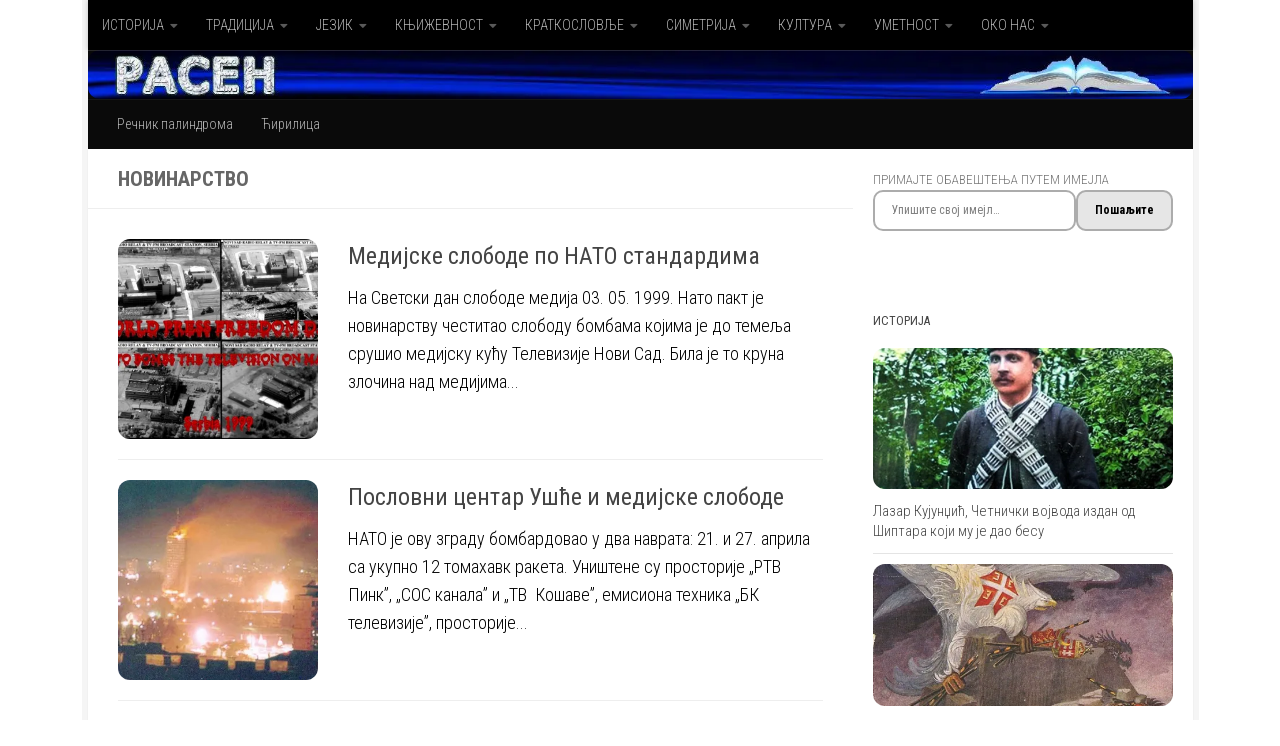

--- FILE ---
content_type: text/html; charset=UTF-8
request_url: https://www.rasen.rs/tag/casopis-otadzbina/
body_size: 30203
content:
<!DOCTYPE html>
<html class="no-js" lang="sr-RS">
<head>
  <meta charset="UTF-8">
  <meta name="viewport" content="width=device-width, initial-scale=1.0">
  <link rel="profile" href="https://gmpg.org/xfn/11" />
  <link rel="pingback" href="https://www.rasen.rs/xmlrpc.php">

  <meta name='robots' content='index, follow, max-image-preview:large, max-snippet:-1, max-video-preview:-1' />

<!-- Jetpack Site Verification Tags -->
<meta name="google-site-verification" content="Y2Sg9OE0l3CoVrx-BABnlNMeJ9LDCUWWZ8DUYaXgCcs" />
<meta name="msvalidate.01" content="15DFAE7E1D6652AF51533AEF7287792A" />
<meta name="p:domain_verify" content="de03d7d0533863d9b2023eb158f6a69b" />
<meta name="yandex-verification" content="5a06464450f2ff55" />
<meta name="facebook-domain-verification" content="kqsu2uykv1ujhae0d389slum28wf8r" />

	<!-- This site is optimized with the Yoast SEO plugin v26.8 - https://yoast.com/product/yoast-seo-wordpress/ -->
	<title>Новинарство Archives &#8211; РАСЕН</title>
	<meta name="description" content="Страница на којој се свет посматра из друкчијег угла, теме приказују у новом светлу, а постављена питања су важна колико и одговори." />
	<link rel="canonical" href="https://www.rasen.rs/tag/casopis-otadzbina/" />
	<meta property="og:locale" content="sr_RS" />
	<meta property="og:type" content="article" />
	<meta property="og:title" content="Новинарство Archives &#8211; РАСЕН" />
	<meta property="og:description" content="Страница на којој се свет посматра из друкчијег угла, теме приказују у новом светлу, а постављена питања су важна колико и одговори." />
	<meta property="og:url" content="https://www.rasen.rs/tag/casopis-otadzbina/" />
	<meta property="og:site_name" content="РАСЕН" />
	<meta property="og:image" content="https://i0.wp.com/www.rasen.rs/wp-content/uploads/2017/03/445_01.jpg?fit=756%2C377&ssl=1" />
	<meta property="og:image:width" content="756" />
	<meta property="og:image:height" content="377" />
	<meta property="og:image:type" content="image/jpeg" />
	<meta name="twitter:card" content="summary_large_image" />
	<meta name="twitter:site" content="@RasenRs" />
	<script data-jetpack-boost="ignore" type="application/ld+json" class="yoast-schema-graph">{"@context":"https://schema.org","@graph":[{"@type":"CollectionPage","@id":"https://www.rasen.rs/tag/casopis-otadzbina/","url":"https://www.rasen.rs/tag/casopis-otadzbina/","name":"Новинарство Archives &#8211; РАСЕН","isPartOf":{"@id":"https://www.rasen.rs/#website"},"primaryImageOfPage":{"@id":"https://www.rasen.rs/tag/casopis-otadzbina/#primaryimage"},"image":{"@id":"https://www.rasen.rs/tag/casopis-otadzbina/#primaryimage"},"thumbnailUrl":"https://i0.wp.com/www.rasen.rs/wp-content/uploads/2024/04/Radio-Televizija-Novi-Sad.jpg?fit=1024%2C768&ssl=1","description":"Страница на којој се свет посматра из друкчијег угла, теме приказују у новом светлу, а постављена питања су важна колико и одговори.","breadcrumb":{"@id":"https://www.rasen.rs/tag/casopis-otadzbina/#breadcrumb"},"inLanguage":"sr-RS"},{"@type":"ImageObject","inLanguage":"sr-RS","@id":"https://www.rasen.rs/tag/casopis-otadzbina/#primaryimage","url":"https://i0.wp.com/www.rasen.rs/wp-content/uploads/2024/04/Radio-Televizija-Novi-Sad.jpg?fit=1024%2C768&ssl=1","contentUrl":"https://i0.wp.com/www.rasen.rs/wp-content/uploads/2024/04/Radio-Televizija-Novi-Sad.jpg?fit=1024%2C768&ssl=1","width":1024,"height":768,"caption":"Зграда Радио-телевизије Нови Сад пре и после бомбардовања. фото: Википедија"},{"@type":"BreadcrumbList","@id":"https://www.rasen.rs/tag/casopis-otadzbina/#breadcrumb","itemListElement":[{"@type":"ListItem","position":1,"name":"Почетна","item":"https://www.rasen.rs/"},{"@type":"ListItem","position":2,"name":"Новинарство"}]},{"@type":"WebSite","@id":"https://www.rasen.rs/#website","url":"https://www.rasen.rs/","name":"РАСЕН","description":"КЊИЖЕВНИ ПОКРЕТИ САТИРАЊЕ; И СВЕТ ПАЛИНДРОМА","publisher":{"@id":"https://www.rasen.rs/#organization"},"alternateName":"Rasen","potentialAction":[{"@type":"SearchAction","target":{"@type":"EntryPoint","urlTemplate":"https://www.rasen.rs/?s={search_term_string}"},"query-input":{"@type":"PropertyValueSpecification","valueRequired":true,"valueName":"search_term_string"}}],"inLanguage":"sr-RS"},{"@type":"Organization","@id":"https://www.rasen.rs/#organization","name":"Расен","alternateName":"Rasen","url":"https://www.rasen.rs/","logo":{"@type":"ImageObject","inLanguage":"sr-RS","@id":"https://www.rasen.rs/#/schema/logo/image/","url":"https://i0.wp.com/www.rasen.rs/wp-content/uploads/2017/03/Rasen.jpg?fit=600%2C600&ssl=1","contentUrl":"https://i0.wp.com/www.rasen.rs/wp-content/uploads/2017/03/Rasen.jpg?fit=600%2C600&ssl=1","width":600,"height":600,"caption":"Расен"},"image":{"@id":"https://www.rasen.rs/#/schema/logo/image/"},"sameAs":["https://www.facebook.com/rasen.rs","https://x.com/RasenRs","http://linkedin.com/in/rasen","https://www.pinterest.com/drdalibor","https://www.youtube.com/@Rasen-rs","https://m.vk.com/rasen.srbija","https://ok.ru/stranitsau","https://telegram.me/RasenRs","https://www.tumblr.com/rasen-rs","https://www.reddit.com/user/Rasen-rs","https://www.threads.net/@rasen.rs","https://www.instagram.com/rasen.rs"]}]}</script>
	<!-- / Yoast SEO plugin. -->


<link rel='dns-prefetch' href='//static.addtoany.com' />
<link rel='dns-prefetch' href='//secure.gravatar.com' />
<link rel='dns-prefetch' href='//stats.wp.com' />
<link rel='dns-prefetch' href='//jetpack.wordpress.com' />
<link rel='dns-prefetch' href='//s0.wp.com' />
<link rel='dns-prefetch' href='//public-api.wordpress.com' />
<link rel='dns-prefetch' href='//0.gravatar.com' />
<link rel='dns-prefetch' href='//1.gravatar.com' />
<link rel='dns-prefetch' href='//2.gravatar.com' />
<link rel='dns-prefetch' href='//widgets.wp.com' />
<link rel='dns-prefetch' href='//v0.wordpress.com' />
<link rel='preconnect' href='//i0.wp.com' />
<link rel='preconnect' href='//c0.wp.com' />
<link rel="alternate" type="application/rss+xml" title="РАСЕН &raquo; довод" href="https://www.rasen.rs/feed/" />
<link rel="alternate" type="application/rss+xml" title="РАСЕН &raquo; довод коментара" href="https://www.rasen.rs/comments/feed/" />
<link id="hu-user-gfont" href="//fonts.googleapis.com/css?family=Roboto+Condensed:400,300italic,300,400italic,700&subset=latin,cyrillic-ext" rel="stylesheet" type="text/css"><link rel="alternate" type="application/rss+xml" title="РАСЕН &raquo; довод ознаке Новинарство" href="https://www.rasen.rs/tag/casopis-otadzbina/feed/" />
<link rel='stylesheet' id='all-css-61c93a1b49b788d0be56c587e2c6b076' href='https://www.rasen.rs/wp-content/boost-cache/static/087da18e71.min.css' type='text/css' media='all' />
<style id='wp-img-auto-sizes-contain-inline-css'>
img:is([sizes=auto i],[sizes^="auto," i]){contain-intrinsic-size:3000px 1500px}
/*# sourceURL=wp-img-auto-sizes-contain-inline-css */
</style>
<style id='wp-block-library-inline-css'>
:root{--wp-block-synced-color:#7a00df;--wp-block-synced-color--rgb:122,0,223;--wp-bound-block-color:var(--wp-block-synced-color);--wp-editor-canvas-background:#ddd;--wp-admin-theme-color:#007cba;--wp-admin-theme-color--rgb:0,124,186;--wp-admin-theme-color-darker-10:#006ba1;--wp-admin-theme-color-darker-10--rgb:0,107,160.5;--wp-admin-theme-color-darker-20:#005a87;--wp-admin-theme-color-darker-20--rgb:0,90,135;--wp-admin-border-width-focus:2px}@media (min-resolution:192dpi){:root{--wp-admin-border-width-focus:1.5px}}.wp-element-button{cursor:pointer}:root .has-very-light-gray-background-color{background-color:#eee}:root .has-very-dark-gray-background-color{background-color:#313131}:root .has-very-light-gray-color{color:#eee}:root .has-very-dark-gray-color{color:#313131}:root .has-vivid-green-cyan-to-vivid-cyan-blue-gradient-background{background:linear-gradient(135deg,#00d084,#0693e3)}:root .has-purple-crush-gradient-background{background:linear-gradient(135deg,#34e2e4,#4721fb 50%,#ab1dfe)}:root .has-hazy-dawn-gradient-background{background:linear-gradient(135deg,#faaca8,#dad0ec)}:root .has-subdued-olive-gradient-background{background:linear-gradient(135deg,#fafae1,#67a671)}:root .has-atomic-cream-gradient-background{background:linear-gradient(135deg,#fdd79a,#004a59)}:root .has-nightshade-gradient-background{background:linear-gradient(135deg,#330968,#31cdcf)}:root .has-midnight-gradient-background{background:linear-gradient(135deg,#020381,#2874fc)}:root{--wp--preset--font-size--normal:16px;--wp--preset--font-size--huge:42px}.has-regular-font-size{font-size:1em}.has-larger-font-size{font-size:2.625em}.has-normal-font-size{font-size:var(--wp--preset--font-size--normal)}.has-huge-font-size{font-size:var(--wp--preset--font-size--huge)}.has-text-align-center{text-align:center}.has-text-align-left{text-align:left}.has-text-align-right{text-align:right}.has-fit-text{white-space:nowrap!important}#end-resizable-editor-section{display:none}.aligncenter{clear:both}.items-justified-left{justify-content:flex-start}.items-justified-center{justify-content:center}.items-justified-right{justify-content:flex-end}.items-justified-space-between{justify-content:space-between}.screen-reader-text{border:0;clip-path:inset(50%);height:1px;margin:-1px;overflow:hidden;padding:0;position:absolute;width:1px;word-wrap:normal!important}.screen-reader-text:focus{background-color:#ddd;clip-path:none;color:#444;display:block;font-size:1em;height:auto;left:5px;line-height:normal;padding:15px 23px 14px;text-decoration:none;top:5px;width:auto;z-index:100000}html :where(.has-border-color){border-style:solid}html :where([style*=border-top-color]){border-top-style:solid}html :where([style*=border-right-color]){border-right-style:solid}html :where([style*=border-bottom-color]){border-bottom-style:solid}html :where([style*=border-left-color]){border-left-style:solid}html :where([style*=border-width]){border-style:solid}html :where([style*=border-top-width]){border-top-style:solid}html :where([style*=border-right-width]){border-right-style:solid}html :where([style*=border-bottom-width]){border-bottom-style:solid}html :where([style*=border-left-width]){border-left-style:solid}html :where(img[class*=wp-image-]){height:auto;max-width:100%}:where(figure){margin:0 0 1em}html :where(.is-position-sticky){--wp-admin--admin-bar--position-offset:var(--wp-admin--admin-bar--height,0px)}@media screen and (max-width:600px){html :where(.is-position-sticky){--wp-admin--admin-bar--position-offset:0px}}

/*# sourceURL=wp-block-library-inline-css */
</style><style id='jetpack-block-subscriptions-inline-css'>
.is-style-compact .is-not-subscriber .wp-block-button__link,.is-style-compact .is-not-subscriber .wp-block-jetpack-subscriptions__button{border-end-start-radius:0!important;border-start-start-radius:0!important;margin-inline-start:0!important}.is-style-compact .is-not-subscriber .components-text-control__input,.is-style-compact .is-not-subscriber p#subscribe-email input[type=email]{border-end-end-radius:0!important;border-start-end-radius:0!important}.is-style-compact:not(.wp-block-jetpack-subscriptions__use-newline) .components-text-control__input{border-inline-end-width:0!important}.wp-block-jetpack-subscriptions.wp-block-jetpack-subscriptions__supports-newline .wp-block-jetpack-subscriptions__form-container{display:flex;flex-direction:column}.wp-block-jetpack-subscriptions.wp-block-jetpack-subscriptions__supports-newline:not(.wp-block-jetpack-subscriptions__use-newline) .is-not-subscriber .wp-block-jetpack-subscriptions__form-elements{align-items:flex-start;display:flex}.wp-block-jetpack-subscriptions.wp-block-jetpack-subscriptions__supports-newline:not(.wp-block-jetpack-subscriptions__use-newline) p#subscribe-submit{display:flex;justify-content:center}.wp-block-jetpack-subscriptions.wp-block-jetpack-subscriptions__supports-newline .wp-block-jetpack-subscriptions__form .wp-block-jetpack-subscriptions__button,.wp-block-jetpack-subscriptions.wp-block-jetpack-subscriptions__supports-newline .wp-block-jetpack-subscriptions__form .wp-block-jetpack-subscriptions__textfield .components-text-control__input,.wp-block-jetpack-subscriptions.wp-block-jetpack-subscriptions__supports-newline .wp-block-jetpack-subscriptions__form button,.wp-block-jetpack-subscriptions.wp-block-jetpack-subscriptions__supports-newline .wp-block-jetpack-subscriptions__form input[type=email],.wp-block-jetpack-subscriptions.wp-block-jetpack-subscriptions__supports-newline form .wp-block-jetpack-subscriptions__button,.wp-block-jetpack-subscriptions.wp-block-jetpack-subscriptions__supports-newline form .wp-block-jetpack-subscriptions__textfield .components-text-control__input,.wp-block-jetpack-subscriptions.wp-block-jetpack-subscriptions__supports-newline form button,.wp-block-jetpack-subscriptions.wp-block-jetpack-subscriptions__supports-newline form input[type=email]{box-sizing:border-box;cursor:pointer;line-height:1.3;min-width:auto!important;white-space:nowrap!important}.wp-block-jetpack-subscriptions.wp-block-jetpack-subscriptions__supports-newline .wp-block-jetpack-subscriptions__form input[type=email]::placeholder,.wp-block-jetpack-subscriptions.wp-block-jetpack-subscriptions__supports-newline .wp-block-jetpack-subscriptions__form input[type=email]:disabled,.wp-block-jetpack-subscriptions.wp-block-jetpack-subscriptions__supports-newline form input[type=email]::placeholder,.wp-block-jetpack-subscriptions.wp-block-jetpack-subscriptions__supports-newline form input[type=email]:disabled{color:currentColor;opacity:.5}.wp-block-jetpack-subscriptions.wp-block-jetpack-subscriptions__supports-newline .wp-block-jetpack-subscriptions__form .wp-block-jetpack-subscriptions__button,.wp-block-jetpack-subscriptions.wp-block-jetpack-subscriptions__supports-newline .wp-block-jetpack-subscriptions__form button,.wp-block-jetpack-subscriptions.wp-block-jetpack-subscriptions__supports-newline form .wp-block-jetpack-subscriptions__button,.wp-block-jetpack-subscriptions.wp-block-jetpack-subscriptions__supports-newline form button{border-color:#0000;border-style:solid}.wp-block-jetpack-subscriptions.wp-block-jetpack-subscriptions__supports-newline .wp-block-jetpack-subscriptions__form .wp-block-jetpack-subscriptions__textfield,.wp-block-jetpack-subscriptions.wp-block-jetpack-subscriptions__supports-newline .wp-block-jetpack-subscriptions__form p#subscribe-email,.wp-block-jetpack-subscriptions.wp-block-jetpack-subscriptions__supports-newline form .wp-block-jetpack-subscriptions__textfield,.wp-block-jetpack-subscriptions.wp-block-jetpack-subscriptions__supports-newline form p#subscribe-email{background:#0000;flex-grow:1}.wp-block-jetpack-subscriptions.wp-block-jetpack-subscriptions__supports-newline .wp-block-jetpack-subscriptions__form .wp-block-jetpack-subscriptions__textfield .components-base-control__field,.wp-block-jetpack-subscriptions.wp-block-jetpack-subscriptions__supports-newline .wp-block-jetpack-subscriptions__form .wp-block-jetpack-subscriptions__textfield .components-text-control__input,.wp-block-jetpack-subscriptions.wp-block-jetpack-subscriptions__supports-newline .wp-block-jetpack-subscriptions__form .wp-block-jetpack-subscriptions__textfield input[type=email],.wp-block-jetpack-subscriptions.wp-block-jetpack-subscriptions__supports-newline .wp-block-jetpack-subscriptions__form p#subscribe-email .components-base-control__field,.wp-block-jetpack-subscriptions.wp-block-jetpack-subscriptions__supports-newline .wp-block-jetpack-subscriptions__form p#subscribe-email .components-text-control__input,.wp-block-jetpack-subscriptions.wp-block-jetpack-subscriptions__supports-newline .wp-block-jetpack-subscriptions__form p#subscribe-email input[type=email],.wp-block-jetpack-subscriptions.wp-block-jetpack-subscriptions__supports-newline form .wp-block-jetpack-subscriptions__textfield .components-base-control__field,.wp-block-jetpack-subscriptions.wp-block-jetpack-subscriptions__supports-newline form .wp-block-jetpack-subscriptions__textfield .components-text-control__input,.wp-block-jetpack-subscriptions.wp-block-jetpack-subscriptions__supports-newline form .wp-block-jetpack-subscriptions__textfield input[type=email],.wp-block-jetpack-subscriptions.wp-block-jetpack-subscriptions__supports-newline form p#subscribe-email .components-base-control__field,.wp-block-jetpack-subscriptions.wp-block-jetpack-subscriptions__supports-newline form p#subscribe-email .components-text-control__input,.wp-block-jetpack-subscriptions.wp-block-jetpack-subscriptions__supports-newline form p#subscribe-email input[type=email]{height:auto;margin:0;width:100%}.wp-block-jetpack-subscriptions.wp-block-jetpack-subscriptions__supports-newline .wp-block-jetpack-subscriptions__form p#subscribe-email,.wp-block-jetpack-subscriptions.wp-block-jetpack-subscriptions__supports-newline .wp-block-jetpack-subscriptions__form p#subscribe-submit,.wp-block-jetpack-subscriptions.wp-block-jetpack-subscriptions__supports-newline form p#subscribe-email,.wp-block-jetpack-subscriptions.wp-block-jetpack-subscriptions__supports-newline form p#subscribe-submit{line-height:0;margin:0;padding:0}.wp-block-jetpack-subscriptions.wp-block-jetpack-subscriptions__supports-newline.wp-block-jetpack-subscriptions__show-subs .wp-block-jetpack-subscriptions__subscount{font-size:16px;margin:8px 0;text-align:end}.wp-block-jetpack-subscriptions.wp-block-jetpack-subscriptions__supports-newline.wp-block-jetpack-subscriptions__use-newline .wp-block-jetpack-subscriptions__form-elements{display:block}.wp-block-jetpack-subscriptions.wp-block-jetpack-subscriptions__supports-newline.wp-block-jetpack-subscriptions__use-newline .wp-block-jetpack-subscriptions__button,.wp-block-jetpack-subscriptions.wp-block-jetpack-subscriptions__supports-newline.wp-block-jetpack-subscriptions__use-newline button{display:inline-block;max-width:100%}.wp-block-jetpack-subscriptions.wp-block-jetpack-subscriptions__supports-newline.wp-block-jetpack-subscriptions__use-newline .wp-block-jetpack-subscriptions__subscount{text-align:start}#subscribe-submit.is-link{text-align:center;width:auto!important}#subscribe-submit.is-link a{margin-left:0!important;margin-top:0!important;width:auto!important}@keyframes jetpack-memberships_button__spinner-animation{to{transform:rotate(1turn)}}.jetpack-memberships-spinner{display:none;height:1em;margin:0 0 0 5px;width:1em}.jetpack-memberships-spinner svg{height:100%;margin-bottom:-2px;width:100%}.jetpack-memberships-spinner-rotating{animation:jetpack-memberships_button__spinner-animation .75s linear infinite;transform-origin:center}.is-loading .jetpack-memberships-spinner{display:inline-block}body.jetpack-memberships-modal-open{overflow:hidden}dialog.jetpack-memberships-modal{opacity:1}dialog.jetpack-memberships-modal,dialog.jetpack-memberships-modal iframe{background:#0000;border:0;bottom:0;box-shadow:none;height:100%;left:0;margin:0;padding:0;position:fixed;right:0;top:0;width:100%}dialog.jetpack-memberships-modal::backdrop{background-color:#000;opacity:.7;transition:opacity .2s ease-out}dialog.jetpack-memberships-modal.is-loading,dialog.jetpack-memberships-modal.is-loading::backdrop{opacity:0}
/*# sourceURL=https://www.rasen.rs/wp-content/plugins/jetpack/_inc/blocks/subscriptions/view.css?minify=false */
</style>
<style id='global-styles-inline-css'>
:root{--wp--preset--aspect-ratio--square: 1;--wp--preset--aspect-ratio--4-3: 4/3;--wp--preset--aspect-ratio--3-4: 3/4;--wp--preset--aspect-ratio--3-2: 3/2;--wp--preset--aspect-ratio--2-3: 2/3;--wp--preset--aspect-ratio--16-9: 16/9;--wp--preset--aspect-ratio--9-16: 9/16;--wp--preset--color--black: #000000;--wp--preset--color--cyan-bluish-gray: #abb8c3;--wp--preset--color--white: #ffffff;--wp--preset--color--pale-pink: #f78da7;--wp--preset--color--vivid-red: #cf2e2e;--wp--preset--color--luminous-vivid-orange: #ff6900;--wp--preset--color--luminous-vivid-amber: #fcb900;--wp--preset--color--light-green-cyan: #7bdcb5;--wp--preset--color--vivid-green-cyan: #00d084;--wp--preset--color--pale-cyan-blue: #8ed1fc;--wp--preset--color--vivid-cyan-blue: #0693e3;--wp--preset--color--vivid-purple: #9b51e0;--wp--preset--gradient--vivid-cyan-blue-to-vivid-purple: linear-gradient(135deg,rgb(6,147,227) 0%,rgb(155,81,224) 100%);--wp--preset--gradient--light-green-cyan-to-vivid-green-cyan: linear-gradient(135deg,rgb(122,220,180) 0%,rgb(0,208,130) 100%);--wp--preset--gradient--luminous-vivid-amber-to-luminous-vivid-orange: linear-gradient(135deg,rgb(252,185,0) 0%,rgb(255,105,0) 100%);--wp--preset--gradient--luminous-vivid-orange-to-vivid-red: linear-gradient(135deg,rgb(255,105,0) 0%,rgb(207,46,46) 100%);--wp--preset--gradient--very-light-gray-to-cyan-bluish-gray: linear-gradient(135deg,rgb(238,238,238) 0%,rgb(169,184,195) 100%);--wp--preset--gradient--cool-to-warm-spectrum: linear-gradient(135deg,rgb(74,234,220) 0%,rgb(151,120,209) 20%,rgb(207,42,186) 40%,rgb(238,44,130) 60%,rgb(251,105,98) 80%,rgb(254,248,76) 100%);--wp--preset--gradient--blush-light-purple: linear-gradient(135deg,rgb(255,206,236) 0%,rgb(152,150,240) 100%);--wp--preset--gradient--blush-bordeaux: linear-gradient(135deg,rgb(254,205,165) 0%,rgb(254,45,45) 50%,rgb(107,0,62) 100%);--wp--preset--gradient--luminous-dusk: linear-gradient(135deg,rgb(255,203,112) 0%,rgb(199,81,192) 50%,rgb(65,88,208) 100%);--wp--preset--gradient--pale-ocean: linear-gradient(135deg,rgb(255,245,203) 0%,rgb(182,227,212) 50%,rgb(51,167,181) 100%);--wp--preset--gradient--electric-grass: linear-gradient(135deg,rgb(202,248,128) 0%,rgb(113,206,126) 100%);--wp--preset--gradient--midnight: linear-gradient(135deg,rgb(2,3,129) 0%,rgb(40,116,252) 100%);--wp--preset--font-size--small: 13px;--wp--preset--font-size--medium: 20px;--wp--preset--font-size--large: 36px;--wp--preset--font-size--x-large: 42px;--wp--preset--spacing--20: 0.44rem;--wp--preset--spacing--30: 0.67rem;--wp--preset--spacing--40: 1rem;--wp--preset--spacing--50: 1.5rem;--wp--preset--spacing--60: 2.25rem;--wp--preset--spacing--70: 3.38rem;--wp--preset--spacing--80: 5.06rem;--wp--preset--shadow--natural: 6px 6px 9px rgba(0, 0, 0, 0.2);--wp--preset--shadow--deep: 12px 12px 50px rgba(0, 0, 0, 0.4);--wp--preset--shadow--sharp: 6px 6px 0px rgba(0, 0, 0, 0.2);--wp--preset--shadow--outlined: 6px 6px 0px -3px rgb(255, 255, 255), 6px 6px rgb(0, 0, 0);--wp--preset--shadow--crisp: 6px 6px 0px rgb(0, 0, 0);}:where(.is-layout-flex){gap: 0.5em;}:where(.is-layout-grid){gap: 0.5em;}body .is-layout-flex{display: flex;}.is-layout-flex{flex-wrap: wrap;align-items: center;}.is-layout-flex > :is(*, div){margin: 0;}body .is-layout-grid{display: grid;}.is-layout-grid > :is(*, div){margin: 0;}:where(.wp-block-columns.is-layout-flex){gap: 2em;}:where(.wp-block-columns.is-layout-grid){gap: 2em;}:where(.wp-block-post-template.is-layout-flex){gap: 1.25em;}:where(.wp-block-post-template.is-layout-grid){gap: 1.25em;}.has-black-color{color: var(--wp--preset--color--black) !important;}.has-cyan-bluish-gray-color{color: var(--wp--preset--color--cyan-bluish-gray) !important;}.has-white-color{color: var(--wp--preset--color--white) !important;}.has-pale-pink-color{color: var(--wp--preset--color--pale-pink) !important;}.has-vivid-red-color{color: var(--wp--preset--color--vivid-red) !important;}.has-luminous-vivid-orange-color{color: var(--wp--preset--color--luminous-vivid-orange) !important;}.has-luminous-vivid-amber-color{color: var(--wp--preset--color--luminous-vivid-amber) !important;}.has-light-green-cyan-color{color: var(--wp--preset--color--light-green-cyan) !important;}.has-vivid-green-cyan-color{color: var(--wp--preset--color--vivid-green-cyan) !important;}.has-pale-cyan-blue-color{color: var(--wp--preset--color--pale-cyan-blue) !important;}.has-vivid-cyan-blue-color{color: var(--wp--preset--color--vivid-cyan-blue) !important;}.has-vivid-purple-color{color: var(--wp--preset--color--vivid-purple) !important;}.has-black-background-color{background-color: var(--wp--preset--color--black) !important;}.has-cyan-bluish-gray-background-color{background-color: var(--wp--preset--color--cyan-bluish-gray) !important;}.has-white-background-color{background-color: var(--wp--preset--color--white) !important;}.has-pale-pink-background-color{background-color: var(--wp--preset--color--pale-pink) !important;}.has-vivid-red-background-color{background-color: var(--wp--preset--color--vivid-red) !important;}.has-luminous-vivid-orange-background-color{background-color: var(--wp--preset--color--luminous-vivid-orange) !important;}.has-luminous-vivid-amber-background-color{background-color: var(--wp--preset--color--luminous-vivid-amber) !important;}.has-light-green-cyan-background-color{background-color: var(--wp--preset--color--light-green-cyan) !important;}.has-vivid-green-cyan-background-color{background-color: var(--wp--preset--color--vivid-green-cyan) !important;}.has-pale-cyan-blue-background-color{background-color: var(--wp--preset--color--pale-cyan-blue) !important;}.has-vivid-cyan-blue-background-color{background-color: var(--wp--preset--color--vivid-cyan-blue) !important;}.has-vivid-purple-background-color{background-color: var(--wp--preset--color--vivid-purple) !important;}.has-black-border-color{border-color: var(--wp--preset--color--black) !important;}.has-cyan-bluish-gray-border-color{border-color: var(--wp--preset--color--cyan-bluish-gray) !important;}.has-white-border-color{border-color: var(--wp--preset--color--white) !important;}.has-pale-pink-border-color{border-color: var(--wp--preset--color--pale-pink) !important;}.has-vivid-red-border-color{border-color: var(--wp--preset--color--vivid-red) !important;}.has-luminous-vivid-orange-border-color{border-color: var(--wp--preset--color--luminous-vivid-orange) !important;}.has-luminous-vivid-amber-border-color{border-color: var(--wp--preset--color--luminous-vivid-amber) !important;}.has-light-green-cyan-border-color{border-color: var(--wp--preset--color--light-green-cyan) !important;}.has-vivid-green-cyan-border-color{border-color: var(--wp--preset--color--vivid-green-cyan) !important;}.has-pale-cyan-blue-border-color{border-color: var(--wp--preset--color--pale-cyan-blue) !important;}.has-vivid-cyan-blue-border-color{border-color: var(--wp--preset--color--vivid-cyan-blue) !important;}.has-vivid-purple-border-color{border-color: var(--wp--preset--color--vivid-purple) !important;}.has-vivid-cyan-blue-to-vivid-purple-gradient-background{background: var(--wp--preset--gradient--vivid-cyan-blue-to-vivid-purple) !important;}.has-light-green-cyan-to-vivid-green-cyan-gradient-background{background: var(--wp--preset--gradient--light-green-cyan-to-vivid-green-cyan) !important;}.has-luminous-vivid-amber-to-luminous-vivid-orange-gradient-background{background: var(--wp--preset--gradient--luminous-vivid-amber-to-luminous-vivid-orange) !important;}.has-luminous-vivid-orange-to-vivid-red-gradient-background{background: var(--wp--preset--gradient--luminous-vivid-orange-to-vivid-red) !important;}.has-very-light-gray-to-cyan-bluish-gray-gradient-background{background: var(--wp--preset--gradient--very-light-gray-to-cyan-bluish-gray) !important;}.has-cool-to-warm-spectrum-gradient-background{background: var(--wp--preset--gradient--cool-to-warm-spectrum) !important;}.has-blush-light-purple-gradient-background{background: var(--wp--preset--gradient--blush-light-purple) !important;}.has-blush-bordeaux-gradient-background{background: var(--wp--preset--gradient--blush-bordeaux) !important;}.has-luminous-dusk-gradient-background{background: var(--wp--preset--gradient--luminous-dusk) !important;}.has-pale-ocean-gradient-background{background: var(--wp--preset--gradient--pale-ocean) !important;}.has-electric-grass-gradient-background{background: var(--wp--preset--gradient--electric-grass) !important;}.has-midnight-gradient-background{background: var(--wp--preset--gradient--midnight) !important;}.has-small-font-size{font-size: var(--wp--preset--font-size--small) !important;}.has-medium-font-size{font-size: var(--wp--preset--font-size--medium) !important;}.has-large-font-size{font-size: var(--wp--preset--font-size--large) !important;}.has-x-large-font-size{font-size: var(--wp--preset--font-size--x-large) !important;}
/*# sourceURL=global-styles-inline-css */
</style>

<style id='classic-theme-styles-inline-css'>
/*! This file is auto-generated */
.wp-block-button__link{color:#fff;background-color:#32373c;border-radius:9999px;box-shadow:none;text-decoration:none;padding:calc(.667em + 2px) calc(1.333em + 2px);font-size:1.125em}.wp-block-file__button{background:#32373c;color:#fff;text-decoration:none}
/*# sourceURL=/wp-includes/css/classic-themes.min.css */
</style>
<style id='jetpack_facebook_likebox-inline-css'>
.widget_facebook_likebox {
	overflow: hidden;
}

/*# sourceURL=https://www.rasen.rs/wp-content/plugins/jetpack/modules/widgets/facebook-likebox/style.css */
</style>



<link rel="EditURI" type="application/rsd+xml" title="RSD" href="https://www.rasen.rs/xmlrpc.php?rsd" />
	<style>img#wpstats{display:none}</style>
		    <link rel="preload" as="font" type="font/woff2" href="https://www.rasen.rs/wp-content/themes/hueman/assets/front/webfonts/fa-brands-400.woff2?v=5.15.2" crossorigin="anonymous"/>
    <link rel="preload" as="font" type="font/woff2" href="https://www.rasen.rs/wp-content/themes/hueman/assets/front/webfonts/fa-regular-400.woff2?v=5.15.2" crossorigin="anonymous"/>
    <link rel="preload" as="font" type="font/woff2" href="https://www.rasen.rs/wp-content/themes/hueman/assets/front/webfonts/fa-solid-900.woff2?v=5.15.2" crossorigin="anonymous"/>
  <!--[if lt IE 9]>
<script data-jetpack-boost="ignore" src="https://www.rasen.rs/wp-content/themes/hueman/assets/front/js/ie/html5shiv-printshiv.min.js"></script>
<script data-jetpack-boost="ignore" src="https://www.rasen.rs/wp-content/themes/hueman/assets/front/js/ie/selectivizr.js"></script>
<![endif]-->

<!-- Dynamic Widgets by QURL loaded - http://www.dynamic-widgets.com //-->
<link rel="icon" href="https://i0.wp.com/www.rasen.rs/wp-content/uploads/2018/03/cropped-Red-Zmaja_0123-2.jpg?fit=32%2C32&#038;ssl=1" sizes="32x32" />
<link rel="icon" href="https://i0.wp.com/www.rasen.rs/wp-content/uploads/2018/03/cropped-Red-Zmaja_0123-2.jpg?fit=192%2C192&#038;ssl=1" sizes="192x192" />
<link rel="apple-touch-icon" href="https://i0.wp.com/www.rasen.rs/wp-content/uploads/2018/03/cropped-Red-Zmaja_0123-2.jpg?fit=180%2C180&#038;ssl=1" />
<meta name="msapplication-TileImage" content="https://i0.wp.com/www.rasen.rs/wp-content/uploads/2018/03/cropped-Red-Zmaja_0123-2.jpg?fit=270%2C270&#038;ssl=1" />
		<style id="wp-custom-css">
			.entry { color: black; }
* { color: #000; }

.entry.excerpt > p {
    color: #000;
}
.entry-inner > p span {
    color: #000!important;
	
}
body {
  height: 100%;
	
}
/* remove post author and dates */
.single .post-byline {
    display: none;
}

.heading,
#related-title {
display: none;
}










		</style>
		</head>

<body data-rsssl=1 class="archive tag tag-casopis-otadzbina tag-551 wp-embed-responsive wp-theme-hueman wp-child-theme-being-hueman col-2cl boxed topbar-enabled header-desktop-sticky hu-fa-not-loaded hueman-3-7-27-with-child-theme hu-links-not-underlined chrome">
<div id="wrapper">
  <a class="screen-reader-text skip-link" href="#content">Skip to content</a>
  
  <header id="header" class="both-menus-mobile-on two-mobile-menus both_menus    has-header-img">
  
        <nav class="nav-container group desktop-menu desktop-sticky " id="nav-topbar" data-menu-id="header-1">
                <!-- <div class="ham__navbar-toggler collapsed" aria-expanded="false">
          <div class="ham__navbar-span-wrapper">
            <span class="ham-toggler-menu__span"></span>
          </div>
        </div> -->
        <button class="ham__navbar-toggler-two collapsed" title="Menu" aria-expanded="false">
          <span class="ham__navbar-span-wrapper">
            <span class="line line-1"></span>
            <span class="line line-2"></span>
            <span class="line line-3"></span>
          </span>
        </button>
              <div class="nav-text"></div>
  <div class="topbar-toggle-down">
    <i class="fas fa-angle-double-down" aria-hidden="true" data-toggle="down" title="Expand menu"></i>
    <i class="fas fa-angle-double-up" aria-hidden="true" data-toggle="up" title="Collapse menu"></i>
  </div>
  <div class="nav-wrap container">
    <ul id="menu-traka" class="nav container-inner group"><li id="menu-item-1176" class="menu-item menu-item-type-taxonomy menu-item-object-category menu-item-has-children menu-item-1176"><a href="https://www.rasen.rs/istorija/">ИСТОРИЈА</a>
<ul class="sub-menu">
	<li id="menu-item-8556" class="menu-item menu-item-type-taxonomy menu-item-object-category menu-item-8556"><a href="https://www.rasen.rs/istorija/srpsko-pitanje/">СРПСКО ПИТАЊЕ</a></li>
	<li id="menu-item-2099" class="menu-item menu-item-type-taxonomy menu-item-object-category menu-item-2099"><a href="https://www.rasen.rs/istorija/srpski-velikani/">СРПСКИ ВЕЛИКАНИ</a></li>
	<li id="menu-item-28144" class="menu-item menu-item-type-taxonomy menu-item-object-category menu-item-28144"><a href="https://www.rasen.rs/istorija/drugi-o-srbima/">ДРУГИ О СРБИМА</a></li>
	<li id="menu-item-5924" class="menu-item menu-item-type-taxonomy menu-item-object-category menu-item-5924"><a href="https://www.rasen.rs/istorija/geopolitika/">ГЕОПОЛИТИКА</a></li>
</ul>
</li>
<li id="menu-item-1206" class="menu-item menu-item-type-taxonomy menu-item-object-category menu-item-has-children menu-item-1206"><a href="https://www.rasen.rs/tradicija/">ТРАДИЦИЈА</a>
<ul class="sub-menu">
	<li id="menu-item-1203" class="menu-item menu-item-type-taxonomy menu-item-object-category menu-item-1203"><a href="https://www.rasen.rs/tradicija/duhovnost/">ДУХОВНОСТ</a></li>
	<li id="menu-item-1204" class="menu-item menu-item-type-taxonomy menu-item-object-category menu-item-1204"><a href="https://www.rasen.rs/tradicija/mitologija/">МИТОЛОГИЈА</a></li>
	<li id="menu-item-8557" class="menu-item menu-item-type-taxonomy menu-item-object-category menu-item-8557"><a href="https://www.rasen.rs/tradicija/verovanja-obicaji/">ВЕРОВАЊА-ОБИЧАЈИ</a></li>
	<li id="menu-item-5921" class="menu-item menu-item-type-taxonomy menu-item-object-category menu-item-5921"><a href="https://www.rasen.rs/tradicija/narodni-izraz/">НАРОДНИ ИЗРАЗ</a></li>
</ul>
</li>
<li id="menu-item-2110" class="menu-item menu-item-type-taxonomy menu-item-object-category menu-item-has-children menu-item-2110"><a href="https://www.rasen.rs/jezik/">ЈЕЗИК</a>
<ul class="sub-menu">
	<li id="menu-item-8513" class="menu-item menu-item-type-taxonomy menu-item-object-category menu-item-8513"><a href="https://www.rasen.rs/jezik/proslost-jezika/">ПРОШЛОСТ ЈЕЗИКА</a></li>
	<li id="menu-item-8509" class="menu-item menu-item-type-taxonomy menu-item-object-category menu-item-8509"><a href="https://www.rasen.rs/jezik/srpska-pisma/">СРПСКА ПИСМА</a></li>
	<li id="menu-item-8512" class="menu-item menu-item-type-taxonomy menu-item-object-category menu-item-8512"><a href="https://www.rasen.rs/jezik/natpisi-i-zapisi/">НАТПИСИ И ЗАПИСИ</a></li>
	<li id="menu-item-8510" class="menu-item menu-item-type-taxonomy menu-item-object-category menu-item-8510"><a href="https://www.rasen.rs/jezik/savremeni-jezik/">САВРЕМЕНИ ЈЕЗИК</a></li>
</ul>
</li>
<li id="menu-item-1178" class="menu-item menu-item-type-taxonomy menu-item-object-category menu-item-has-children menu-item-1178"><a href="https://www.rasen.rs/knjizevnost/">КЊИЖЕВНОСТ</a>
<ul class="sub-menu">
	<li id="menu-item-5711" class="menu-item menu-item-type-taxonomy menu-item-object-category menu-item-5711"><a href="https://www.rasen.rs/knjizevnost/detinjarije/">ДЕТИЊАРИЈЕ</a></li>
	<li id="menu-item-2111" class="menu-item menu-item-type-taxonomy menu-item-object-category menu-item-2111"><a href="https://www.rasen.rs/knjizevnost/poezija/">ПОЕЗИЈА</a></li>
	<li id="menu-item-2112" class="menu-item menu-item-type-taxonomy menu-item-object-category menu-item-2112"><a href="https://www.rasen.rs/knjizevnost/proza/">ПРОЗА</a></li>
	<li id="menu-item-1179" class="menu-item menu-item-type-taxonomy menu-item-object-category menu-item-1179"><a href="https://www.rasen.rs/knjizevnost/eseji-i-osvrti/">ЕСЕЈИ И ОСВРТИ</a></li>
</ul>
</li>
<li id="menu-item-42848" class="menu-item menu-item-type-taxonomy menu-item-object-category menu-item-has-children menu-item-42848"><a href="https://www.rasen.rs/kratkoslovlje/">КРАТКОСЛОВЉЕ</a>
<ul class="sub-menu">
	<li id="menu-item-42849" class="menu-item menu-item-type-taxonomy menu-item-object-category menu-item-42849"><a href="https://www.rasen.rs/kratkoslovlje/satiranje/">САТИРАЊЕ</a></li>
	<li id="menu-item-42850" class="menu-item menu-item-type-taxonomy menu-item-object-category menu-item-42850"><a href="https://www.rasen.rs/kratkoslovlje/mudrolije/">МУДРОЛИЈЕ</a></li>
	<li id="menu-item-42851" class="menu-item menu-item-type-taxonomy menu-item-object-category menu-item-42851"><a href="https://www.rasen.rs/kratkoslovlje/zagonetanje/">ЗАГОНЕТАЊЕ</a></li>
	<li id="menu-item-42852" class="menu-item menu-item-type-taxonomy menu-item-object-category menu-item-42852"><a href="https://www.rasen.rs/kratkoslovlje/stvaraoci/">СТВАРАОЦИ</a></li>
</ul>
</li>
<li id="menu-item-33908" class="menu-item menu-item-type-taxonomy menu-item-object-category menu-item-has-children menu-item-33908"><a href="https://www.rasen.rs/simetrija/">СИМЕТРИЈА</a>
<ul class="sub-menu">
	<li id="menu-item-33909" class="menu-item menu-item-type-taxonomy menu-item-object-category menu-item-33909"><a href="https://www.rasen.rs/simetrija/igra-recima/">ИГРА РЕЧИМА</a></li>
	<li id="menu-item-33911" class="menu-item menu-item-type-taxonomy menu-item-object-category menu-item-33911"><a href="https://www.rasen.rs/simetrija/brojevi/">ИГРА БРОЈЕВИМА</a></li>
	<li id="menu-item-33910" class="menu-item menu-item-type-taxonomy menu-item-object-category menu-item-33910"><a href="https://www.rasen.rs/simetrija/palindromi/">СВЕТ ПАЛИНДРОМА</a></li>
	<li id="menu-item-33912" class="menu-item menu-item-type-taxonomy menu-item-object-category menu-item-33912"><a href="https://www.rasen.rs/simetrija/magicni-kvadrati/">МАГИЧНИ КВАДРАТИ</a></li>
</ul>
</li>
<li id="menu-item-33609" class="menu-item menu-item-type-taxonomy menu-item-object-category menu-item-has-children menu-item-33609"><a href="https://www.rasen.rs/kultura/">КУЛТУРА</a>
<ul class="sub-menu">
	<li id="menu-item-2102" class="menu-item menu-item-type-taxonomy menu-item-object-category menu-item-2102"><a href="https://www.rasen.rs/kultura/bastina/">БАШТИНА</a></li>
	<li id="menu-item-1208" class="menu-item menu-item-type-taxonomy menu-item-object-category menu-item-1208"><a href="https://www.rasen.rs/kultura/graditeljstvo/">ГРАДИТЕЉСТВО</a></li>
	<li id="menu-item-2117" class="menu-item menu-item-type-taxonomy menu-item-object-category menu-item-2117"><a href="https://www.rasen.rs/kultura/nauka/">НАУКА</a></li>
	<li id="menu-item-24999" class="menu-item menu-item-type-taxonomy menu-item-object-category menu-item-24999"><a href="https://www.rasen.rs/kultura/obrazovanje/">ОБРАЗОВАЊЕ</a></li>
</ul>
</li>
<li id="menu-item-1207" class="menu-item menu-item-type-taxonomy menu-item-object-category menu-item-has-children menu-item-1207"><a href="https://www.rasen.rs/umetnost/">УМЕТНОСТ</a>
<ul class="sub-menu">
	<li id="menu-item-2114" class="menu-item menu-item-type-taxonomy menu-item-object-category menu-item-2114"><a href="https://www.rasen.rs/umetnost/scenska-umetnost/">СЦЕНСКИ ИЗРАЗ</a></li>
	<li id="menu-item-1209" class="menu-item menu-item-type-taxonomy menu-item-object-category menu-item-1209"><a href="https://www.rasen.rs/umetnost/likovna-umetnost/">ЛИКОВНИ ИЗРАЗ</a></li>
	<li id="menu-item-2113" class="menu-item menu-item-type-taxonomy menu-item-object-category menu-item-2113"><a href="https://www.rasen.rs/umetnost/muzika/">МУЗИКА</a></li>
	<li id="menu-item-24855" class="menu-item menu-item-type-taxonomy menu-item-object-category menu-item-24855"><a href="https://www.rasen.rs/umetnost/fotografija/">ФОТОГРАФИЈА</a></li>
</ul>
</li>
<li id="menu-item-34350" class="menu-item menu-item-type-taxonomy menu-item-object-category menu-item-has-children menu-item-34350"><a href="https://www.rasen.rs/oko-nas/">ОКО НАС</a>
<ul class="sub-menu">
	<li id="menu-item-34438" class="menu-item menu-item-type-taxonomy menu-item-object-category menu-item-34438"><a href="https://www.rasen.rs/oko-nas/zanimljivosti/">ЗАНИМЉИВОСТИ</a></li>
	<li id="menu-item-34349" class="menu-item menu-item-type-taxonomy menu-item-object-category menu-item-34349"><a href="https://www.rasen.rs/oko-nas/misterije/">МИСТЕРИЈЕ</a></li>
	<li id="menu-item-34351" class="menu-item menu-item-type-taxonomy menu-item-object-category menu-item-34351"><a href="https://www.rasen.rs/oko-nas/desavanja/">ДЕШАВАЊА</a></li>
	<li id="menu-item-34353" class="menu-item menu-item-type-taxonomy menu-item-object-category menu-item-34353"><a href="https://www.rasen.rs/oko-nas/stav/">СТАВ</a></li>
</ul>
</li>
</ul>  </div>
  
</nav><!--/#nav-topbar-->  
  <div class="container group">
        <div class="container-inner">

                <div id="header-image-wrap">
              <div class="group hu-pad central-header-zone">
                                                  </div>

              <a href="https://www.rasen.rs/" rel="home"><img src="https://www.rasen.rs/wp-content/uploads/2024/05/Rasen-traka-1.jpg" width="1537" height="68" alt="" class="new-site-image" srcset="https://i0.wp.com/www.rasen.rs/wp-content/uploads/2024/05/Rasen-traka-1.jpg?w=1537&amp;ssl=1 1537w, https://i0.wp.com/www.rasen.rs/wp-content/uploads/2024/05/Rasen-traka-1.jpg?resize=402%2C18&amp;ssl=1 402w, https://i0.wp.com/www.rasen.rs/wp-content/uploads/2024/05/Rasen-traka-1.jpg?resize=800%2C35&amp;ssl=1 800w, https://i0.wp.com/www.rasen.rs/wp-content/uploads/2024/05/Rasen-traka-1.jpg?resize=150%2C7&amp;ssl=1 150w" sizes="(max-width: 1537px) 100vw, 1537px" decoding="async" fetchpriority="high" /></a>          </div>
      
                <nav class="nav-container group desktop-menu " id="nav-header" data-menu-id="header-2">
                <!-- <div class="ham__navbar-toggler collapsed" aria-expanded="false">
          <div class="ham__navbar-span-wrapper">
            <span class="ham-toggler-menu__span"></span>
          </div>
        </div> -->
        <button class="ham__navbar-toggler-two collapsed" title="Menu" aria-expanded="false">
          <span class="ham__navbar-span-wrapper">
            <span class="line line-1"></span>
            <span class="line line-2"></span>
            <span class="line line-3"></span>
          </span>
        </button>
              <div class="nav-text"><!-- put your mobile menu text here --></div>

  <div class="nav-wrap container">
        <ul id="menu-oznake" class="nav container-inner group"><li id="menu-item-46405" class="menu-item menu-item-type-taxonomy menu-item-object-category menu-item-46405"><a href="https://www.rasen.rs/simetrija/recnik-palindroma/">Речник палиндрома</a></li>
<li id="menu-item-43329" class="menu-item menu-item-type-taxonomy menu-item-object-post_tag menu-item-43329"><a href="https://www.rasen.rs/tag/cirilica/">Ћирилица</a></li>
</ul>  </div>
</nav><!--/#nav-header-->      
    </div><!--/.container-inner-->
      </div><!--/.container-->

</header><!--/#header-->
  
  <div class="container" id="page">
    <div class="container-inner">
            <div class="main">
        <div class="main-inner group">
          
              <main class="content" id="content">
              <div class="page-title hu-pad group">
          	    		<h1>Новинарство</h1>
    	
    </div><!--/.page-title-->
          <div class="hu-pad group">
            
  <div id="grid-wrapper" class="post-list-standard">
          <article id="post-42599" class="group post-standard grid-item excerpt post-42599 post type-post status-publish format-standard has-post-thumbnail hentry category-geopolitika category-istorija tag-beograd tag-mediji tag-nato-agresija tag-nato-zlocini tag-novi-sad tag-casopis-otadzbina tag-svetski-dan-slobode-medija">
	<div class="post-inner post-hover">
      		<div class="post-thumbnail">
  			<a href="https://www.rasen.rs/medijske-slobode-po-nato-standardima/">
            				<img  width="320" height="320"  src="[data-uri]" data-src="https://i0.wp.com/www.rasen.rs/wp-content/uploads/2024/04/Radio-Televizija-Novi-Sad.jpg?resize=320%2C320&amp;ssl=1"  class="attachment-thumb-standard size-thumb-standard wp-post-image" alt="НАТО бомбардовање, Медији" decoding="async" data-srcset="https://i0.wp.com/www.rasen.rs/wp-content/uploads/2024/04/Radio-Televizija-Novi-Sad.jpg?resize=80%2C80&amp;ssl=1 80w, https://i0.wp.com/www.rasen.rs/wp-content/uploads/2024/04/Radio-Televizija-Novi-Sad.jpg?resize=320%2C320&amp;ssl=1 320w, https://i0.wp.com/www.rasen.rs/wp-content/uploads/2024/04/Radio-Televizija-Novi-Sad.jpg?zoom=2&amp;resize=320%2C320&amp;ssl=1 640w, https://i0.wp.com/www.rasen.rs/wp-content/uploads/2024/04/Radio-Televizija-Novi-Sad.jpg?zoom=3&amp;resize=320%2C320&amp;ssl=1 960w" data-sizes="(max-width: 320px) 100vw, 320px" data-attachment-id="42642" data-permalink="https://www.rasen.rs/medijske-slobode-po-nato-standardima/radio-televizija-novi-sad/" data-orig-file="https://i0.wp.com/www.rasen.rs/wp-content/uploads/2024/04/Radio-Televizija-Novi-Sad.jpg?fit=1024%2C768&amp;ssl=1" data-orig-size="1024,768" data-comments-opened="1" data-image-meta="{&quot;aperture&quot;:&quot;0&quot;,&quot;credit&quot;:&quot;&quot;,&quot;camera&quot;:&quot;&quot;,&quot;caption&quot;:&quot;&quot;,&quot;created_timestamp&quot;:&quot;0&quot;,&quot;copyright&quot;:&quot;&quot;,&quot;focal_length&quot;:&quot;0&quot;,&quot;iso&quot;:&quot;0&quot;,&quot;shutter_speed&quot;:&quot;0&quot;,&quot;title&quot;:&quot;&quot;,&quot;orientation&quot;:&quot;0&quot;}" data-image-title="Radio Televizija Novi Sad" data-image-description="&lt;p&gt;https://commons.wikimedia.org/wiki/Category:Bombing_of_Novi_Sad_in_1999&lt;/p&gt;
" data-image-caption="&lt;p&gt;Зграда Радио-телевизије Нови Сад пре и после бомбардовања. фото: Википедија&lt;/p&gt;
" data-medium-file="https://i0.wp.com/www.rasen.rs/wp-content/uploads/2024/04/Radio-Televizija-Novi-Sad.jpg?fit=402%2C301&amp;ssl=1" data-large-file="https://i0.wp.com/www.rasen.rs/wp-content/uploads/2024/04/Radio-Televizija-Novi-Sad.jpg?fit=800%2C600&amp;ssl=1" />  				  				  				  			</a>
  			  		</div><!--/.post-thumbnail-->
    		<div class="post-content">
      			<h2 class="post-title entry-title">
				<a href="https://www.rasen.rs/medijske-slobode-po-nato-standardima/" rel="bookmark">Медијске слободе по НАТО стандардима</a>
			</h2><!--/.post-title-->
      			<div class="entry excerpt entry-summary">
				<p>На Светски дан слободе медија 03. 05. 1999. Нато пакт је новинарству честитао слободу бомбама којима је до темеља срушио медијску кућу Телевизије Нови Сад. Била је то круна злочина над медијима&#46;&#46;&#46;</p>
			</div><!--/.entry-->
			
		</div><!--/.post-content-->

	</div><!--/.post-inner-->
</article><!--/.post-->
          <article id="post-42671" class="group post-standard grid-item excerpt post-42671 post type-post status-publish format-standard has-post-thumbnail hentry category-geopolitika category-istorija tag-mediji tag-nato-agresija tag-nato-zlocini tag-casopis-otadzbina tag-usce">
	<div class="post-inner post-hover">
      		<div class="post-thumbnail">
  			<a href="https://www.rasen.rs/poslovni-centar-usce-i-medijske-slobode/">
            				<img  width="320" height="320"  src="[data-uri]" data-src="https://i0.wp.com/www.rasen.rs/wp-content/uploads/2019/04/%D0%9D%D0%90%D0%A2%D0%9E-%D0%B1%D0%BE%D0%BC%D0%B1%D0%B0%D1%80%D0%B4%D0%BE%D0%B2%D0%B0%D1%9A%D0%B5-%D0%91%D0%B5%D0%BE%D0%B3%D1%80%D0%B0%D0%B4%D0%B0.jpg?resize=320%2C320&amp;ssl=1"  class="attachment-thumb-standard size-thumb-standard wp-post-image" alt="НАТО бомбардовање Пословног центра „Ушће”., 1999" decoding="async" data-attachment-id="36376" data-permalink="https://www.rasen.rs/cetiri-bombardovanja-beograda-u-20-veku-14414499/nato-bombardovanje-beograda/" data-orig-file="https://i0.wp.com/www.rasen.rs/wp-content/uploads/2019/04/%D0%9D%D0%90%D0%A2%D0%9E-%D0%B1%D0%BE%D0%BC%D0%B1%D0%B0%D1%80%D0%B4%D0%BE%D0%B2%D0%B0%D1%9A%D0%B5-%D0%91%D0%B5%D0%BE%D0%B3%D1%80%D0%B0%D0%B4%D0%B0.jpg?fit=800%2C535&amp;ssl=1" data-orig-size="800,535" data-comments-opened="1" data-image-meta="{&quot;aperture&quot;:&quot;0&quot;,&quot;credit&quot;:&quot;&quot;,&quot;camera&quot;:&quot;&quot;,&quot;caption&quot;:&quot;&quot;,&quot;created_timestamp&quot;:&quot;0&quot;,&quot;copyright&quot;:&quot;&quot;,&quot;focal_length&quot;:&quot;0&quot;,&quot;iso&quot;:&quot;0&quot;,&quot;shutter_speed&quot;:&quot;0&quot;,&quot;title&quot;:&quot;&quot;,&quot;orientation&quot;:&quot;0&quot;}" data-image-title="НАТО бомбардовање Београда" data-image-description="&lt;p&gt;НАТО Бомбардовање, 1999&lt;br /&gt;
https://commons.wikimedia.org/wiki/File:Belgrade_durnig_NATO_bombing_of_Yugoslavia.jpg&lt;/p&gt;
" data-image-caption="&lt;p&gt;НАТО бомбардовање Београда; фото: Википедија&lt;/p&gt;
" data-medium-file="https://i0.wp.com/www.rasen.rs/wp-content/uploads/2019/04/%D0%9D%D0%90%D0%A2%D0%9E-%D0%B1%D0%BE%D0%BC%D0%B1%D0%B0%D1%80%D0%B4%D0%BE%D0%B2%D0%B0%D1%9A%D0%B5-%D0%91%D0%B5%D0%BE%D0%B3%D1%80%D0%B0%D0%B4%D0%B0.jpg?fit=300%2C201&amp;ssl=1" data-large-file="https://i0.wp.com/www.rasen.rs/wp-content/uploads/2019/04/%D0%9D%D0%90%D0%A2%D0%9E-%D0%B1%D0%BE%D0%BC%D0%B1%D0%B0%D1%80%D0%B4%D0%BE%D0%B2%D0%B0%D1%9A%D0%B5-%D0%91%D0%B5%D0%BE%D0%B3%D1%80%D0%B0%D0%B4%D0%B0.jpg?fit=800%2C535&amp;ssl=1" />  				  				  				  			</a>
  			  		</div><!--/.post-thumbnail-->
    		<div class="post-content">
      			<h2 class="post-title entry-title">
				<a href="https://www.rasen.rs/poslovni-centar-usce-i-medijske-slobode/" rel="bookmark">Пословни центар Ушће и медијске слободе</a>
			</h2><!--/.post-title-->
      			<div class="entry excerpt entry-summary">
				<p>НАТО је ову зграду бомбардовао у два наврата: 21. и 27. априла са укупно 12 томахавк ракета. Уништене су просторије „РТВ  Пинк”, „СОС канала” и „ТВ  Кошаве”, емисиона техника „БК  телевизије”, просторије&#46;&#46;&#46;</p>
			</div><!--/.entry-->
			
		</div><!--/.post-content-->

	</div><!--/.post-inner-->
</article><!--/.post-->
          <article id="post-27179" class="group post-standard grid-item excerpt post-27179 post type-post status-publish format-standard has-post-thumbnail hentry category-desavanja category-oko-nas category-stav tag-globalizam tag-mediji tag-casopis-otadzbina">
	<div class="post-inner post-hover">
      		<div class="post-thumbnail">
  			<a href="https://www.rasen.rs/povodom-cenzure-od-strane-fejsbuka-i-jutjuba/">
            				<img  width="320" height="320"  src="[data-uri]" data-src="https://i0.wp.com/www.rasen.rs/wp-content/uploads/2018/08/cenzura-fejsbuk.jpg?resize=320%2C320&amp;ssl=1"  class="attachment-thumb-standard size-thumb-standard wp-post-image" alt="Фејсбук цензура" decoding="async" loading="lazy" data-srcset="https://i0.wp.com/www.rasen.rs/wp-content/uploads/2018/08/cenzura-fejsbuk.jpg?resize=200%2C200&amp;ssl=1 200w, https://i0.wp.com/www.rasen.rs/wp-content/uploads/2018/08/cenzura-fejsbuk.jpg?resize=160%2C160&amp;ssl=1 160w, https://i0.wp.com/www.rasen.rs/wp-content/uploads/2018/08/cenzura-fejsbuk.jpg?resize=320%2C320&amp;ssl=1 320w, https://i0.wp.com/www.rasen.rs/wp-content/uploads/2018/08/cenzura-fejsbuk.jpg?zoom=2&amp;resize=320%2C320&amp;ssl=1 640w" data-sizes="auto, (max-width: 320px) 100vw, 320px" data-attachment-id="27199" data-permalink="https://www.rasen.rs/povodom-cenzure-od-strane-fejsbuka-i-jutjuba/cenzura-fejsbuk/" data-orig-file="https://i0.wp.com/www.rasen.rs/wp-content/uploads/2018/08/cenzura-fejsbuk.jpg?fit=786%2C509&amp;ssl=1" data-orig-size="786,509" data-comments-opened="1" data-image-meta="{&quot;aperture&quot;:&quot;0&quot;,&quot;credit&quot;:&quot;&quot;,&quot;camera&quot;:&quot;&quot;,&quot;caption&quot;:&quot;&quot;,&quot;created_timestamp&quot;:&quot;0&quot;,&quot;copyright&quot;:&quot;&quot;,&quot;focal_length&quot;:&quot;0&quot;,&quot;iso&quot;:&quot;0&quot;,&quot;shutter_speed&quot;:&quot;0&quot;,&quot;title&quot;:&quot;&quot;,&quot;orientation&quot;:&quot;0&quot;}" data-image-title="Фејсбук цензура" data-image-description="&lt;p&gt;cenzura-fejsbuk&lt;/p&gt;
" data-image-caption="&lt;p&gt;фото: Србин Инфо&lt;/p&gt;
" data-medium-file="https://i0.wp.com/www.rasen.rs/wp-content/uploads/2018/08/cenzura-fejsbuk.jpg?fit=300%2C194&amp;ssl=1" data-large-file="https://i0.wp.com/www.rasen.rs/wp-content/uploads/2018/08/cenzura-fejsbuk.jpg?fit=786%2C509&amp;ssl=1" />  				  				  				  			</a>
  			  		</div><!--/.post-thumbnail-->
    		<div class="post-content">
      			<h2 class="post-title entry-title">
				<a href="https://www.rasen.rs/povodom-cenzure-od-strane-fejsbuka-i-jutjuba/" rel="bookmark">Поводом цензуре од стране Фејсбука и Јутјуба</a>
			</h2><!--/.post-title-->
      			<div class="entry excerpt entry-summary">
				<p>Због све већих и очигледнијих проблема са контролом и цензурисањем садржаја од стране Фејсбука, због њихових произвољних процена, нејасно образложених укидања садржаја, најављујемо могућност гашења страница и група на друштвеној мрежи фејсбук.&#46;&#46;&#46;</p>
			</div><!--/.entry-->
			
		</div><!--/.post-content-->

	</div><!--/.post-inner-->
</article><!--/.post-->
          <article id="post-13976" class="group post-standard grid-item excerpt post-13976 post type-post status-publish format-standard has-post-thumbnail hentry category-knjizevnost category-kratkoslovlje category-satiranje tag-jovan-jovanovic-zmaj tag-jovan-ristic tag-jovan-sterija-popovic tag-mihailo-maksimovic tag-natalija-obrenovic tag-nikola-pasic tag-casopis-otadzbina tag-petar-prvi-karadjordjevic tag-humor-i-satira tag-casopisi">
	<div class="post-inner post-hover">
      		<div class="post-thumbnail">
  			<a href="https://www.rasen.rs/kraljica-natalija-pisala-aforizme-milos-obrenovic-narucivao-karikature/">
            				<img  width="320" height="320"  src="[data-uri]" data-src="https://i0.wp.com/www.rasen.rs/wp-content/uploads/2017/07/%D0%9A%D1%80%D0%B0%D1%99%D0%B8%D1%86%D0%B0-%D0%9D%D0%B0%D1%82%D0%B0%D0%BB%D0%B8%D1%98%D0%B0-%D0%9E%D0%B1%D1%80%D0%B5%D0%BD%D0%BE%D0%B2%D0%B8%D1%9B-1890.jpg?resize=320%2C320&amp;ssl=1"  class="attachment-thumb-standard size-thumb-standard wp-post-image" alt="Урош Предић: Краљица Наталија Обреновић 1890" decoding="async" loading="lazy" data-attachment-id="36154" data-permalink="https://www.rasen.rs/kraljica-natalija-pisala-aforizme-milos-obrenovic-narucivao-karikature/queen-natalia-obrenovic-in-paris-2/" data-orig-file="https://i0.wp.com/www.rasen.rs/wp-content/uploads/2017/07/%D0%9A%D1%80%D0%B0%D1%99%D0%B8%D1%86%D0%B0-%D0%9D%D0%B0%D1%82%D0%B0%D0%BB%D0%B8%D1%98%D0%B0-%D0%9E%D0%B1%D1%80%D0%B5%D0%BD%D0%BE%D0%B2%D0%B8%D1%9B-1890.jpg?fit=799%2C600&amp;ssl=1" data-orig-size="799,600" data-comments-opened="1" data-image-meta="{&quot;aperture&quot;:&quot;0&quot;,&quot;credit&quot;:&quot;Uros Predic (Orlovat 1857-1953&quot;,&quot;camera&quot;:&quot;&quot;,&quot;caption&quot;:&quot;Queen Natalia Obrenovic in Paris&quot;,&quot;created_timestamp&quot;:&quot;0&quot;,&quot;copyright&quot;:&quot;http://www.dorotheum.com/en/auction-detail/auction-8841-19th-century-paintings/lot-1092035-uros-predic.html&quot;,&quot;focal_length&quot;:&quot;0&quot;,&quot;iso&quot;:&quot;0&quot;,&quot;shutter_speed&quot;:&quot;0&quot;,&quot;title&quot;:&quot;Queen Natalia Obrenovic in Paris&quot;,&quot;orientation&quot;:&quot;0&quot;}" data-image-title="Урош Предић: Краљица Наталија Обреновић 1890" data-image-description="&lt;p&gt;Урош Предић: Краљица Наталија Обреновић 1890&lt;br /&gt;
https://commons.wikimedia.org/wiki/File:Queen_Natalia_Obrenovic_of_Serbia_in_Paris_by_Uros_Predic.jpg&lt;/p&gt;
" data-image-caption="&lt;p&gt;Урош Предић: Краљица Наталија Обреновић 1890; фото: Википедија&lt;/p&gt;
" data-medium-file="https://i0.wp.com/www.rasen.rs/wp-content/uploads/2017/07/%D0%9A%D1%80%D0%B0%D1%99%D0%B8%D1%86%D0%B0-%D0%9D%D0%B0%D1%82%D0%B0%D0%BB%D0%B8%D1%98%D0%B0-%D0%9E%D0%B1%D1%80%D0%B5%D0%BD%D0%BE%D0%B2%D0%B8%D1%9B-1890.jpg?fit=300%2C225&amp;ssl=1" data-large-file="https://i0.wp.com/www.rasen.rs/wp-content/uploads/2017/07/%D0%9A%D1%80%D0%B0%D1%99%D0%B8%D1%86%D0%B0-%D0%9D%D0%B0%D1%82%D0%B0%D0%BB%D0%B8%D1%98%D0%B0-%D0%9E%D0%B1%D1%80%D0%B5%D0%BD%D0%BE%D0%B2%D0%B8%D1%9B-1890.jpg?fit=799%2C600&amp;ssl=1" />  				  				  				  			</a>
  			  		</div><!--/.post-thumbnail-->
    		<div class="post-content">
      			<h2 class="post-title entry-title">
				<a href="https://www.rasen.rs/kraljica-natalija-pisala-aforizme-milos-obrenovic-narucivao-karikature/" rel="bookmark">Краљица Наталија писала афоризме, а Милош Обреновић наручивао карикатуре</a>
			</h2><!--/.post-title-->
      			<div class="entry excerpt entry-summary">
				<p>У занимљивој студији &#8222;Час описа часописа VI&#8220; Жарко Рошуљ анализира афоризме и карикатуре, два најпопуларнија и најприсутнија жанра у српској шаљивој периодици (1830-1918). У том периоду афоризме је штампало 69 листова и&#46;&#46;&#46;</p>
			</div><!--/.entry-->
			
		</div><!--/.post-content-->

	</div><!--/.post-inner-->
</article><!--/.post-->
          <article id="post-8059" class="group post-standard grid-item excerpt post-8059 post type-post status-publish format-standard has-post-thumbnail hentry category-knjizevnost category-poezija category-proza tag-casopis-otadzbina tag-pesme tag-petar-kocic">
	<div class="post-inner post-hover">
      		<div class="post-thumbnail">
  			<a href="https://www.rasen.rs/petar-kocic-molitva/">
            				<img  width="320" height="320"  src="[data-uri]" data-src="https://i0.wp.com/www.rasen.rs/wp-content/uploads/2017/01/Molitva.jpg?resize=320%2C320&amp;ssl=1"  class="attachment-thumb-standard size-thumb-standard wp-post-image" alt="Православна верница моли испред иконе Богородице у Кијевско-Печерској Лаври, Божић 2013." decoding="async" loading="lazy" data-srcset="https://i0.wp.com/www.rasen.rs/wp-content/uploads/2017/01/Molitva.jpg?resize=80%2C80&amp;ssl=1 80w, https://i0.wp.com/www.rasen.rs/wp-content/uploads/2017/01/Molitva.jpg?resize=320%2C320&amp;ssl=1 320w, https://i0.wp.com/www.rasen.rs/wp-content/uploads/2017/01/Molitva.jpg?zoom=2&amp;resize=320%2C320&amp;ssl=1 640w" data-sizes="auto, (max-width: 320px) 100vw, 320px" data-attachment-id="41689" data-permalink="https://www.rasen.rs/petar-kocic-molitva/molitva/" data-orig-file="https://i0.wp.com/www.rasen.rs/wp-content/uploads/2017/01/Molitva.jpg?fit=800%2C600&amp;ssl=1" data-orig-size="800,600" data-comments-opened="1" data-image-meta="{&quot;aperture&quot;:&quot;0&quot;,&quot;credit&quot;:&quot;&quot;,&quot;camera&quot;:&quot;&quot;,&quot;caption&quot;:&quot;&quot;,&quot;created_timestamp&quot;:&quot;0&quot;,&quot;copyright&quot;:&quot;&quot;,&quot;focal_length&quot;:&quot;0&quot;,&quot;iso&quot;:&quot;0&quot;,&quot;shutter_speed&quot;:&quot;0&quot;,&quot;title&quot;:&quot;&quot;,&quot;orientation&quot;:&quot;0&quot;}" data-image-title="Православна верница моли испред иконе Богородице у Кијевско-Печерској Лаври, Божић 2013." data-image-description="&lt;p&gt;https://commons.wikimedia.org/wiki/File:Pilgrim_praying_in_front_of_icon_of_Saint_Mary.jpg&lt;/p&gt;
" data-image-caption="&lt;p&gt;Православна верница моли испред иконе Богородице у Кијевско-Печерској Лаври, Божић 2013. фото: Википедија&lt;/p&gt;
" data-medium-file="https://i0.wp.com/www.rasen.rs/wp-content/uploads/2017/01/Molitva.jpg?fit=402%2C301&amp;ssl=1" data-large-file="https://i0.wp.com/www.rasen.rs/wp-content/uploads/2017/01/Molitva.jpg?fit=800%2C600&amp;ssl=1" />  				  				  				  			</a>
  			  		</div><!--/.post-thumbnail-->
    		<div class="post-content">
      			<h2 class="post-title entry-title">
				<a href="https://www.rasen.rs/petar-kocic-molitva/" rel="bookmark">Петар Кочић: Молитва</a>
			</h2><!--/.post-title-->
      			<div class="entry excerpt entry-summary">
				<p>Молитва је штампана први пут у бањалучкој Отаџбини, I/1907, бр. 3, ушла је и у Кочићеву књигу &#8222;Јауци са Змијања&#8220; (Загреб 1910). Молитва (Петар Кочић) Несрећан си, Народе мој, биједна си, Отаџбино&#46;&#46;&#46;</p>
			</div><!--/.entry-->
			
		</div><!--/.post-content-->

	</div><!--/.post-inner-->
</article><!--/.post-->
          <article id="post-5494" class="group post-standard grid-item excerpt post-5494 post type-post status-publish format-standard has-post-thumbnail hentry category-knjizevnost category-proza tag-banjaluka tag-casopis-otadzbina tag-petar-kocic">
	<div class="post-inner post-hover">
      		<div class="post-thumbnail">
  			<a href="https://www.rasen.rs/petar-kocic-misli-o-otadzbini/">
            				<img  width="320" height="320"  src="[data-uri]" data-src="https://i0.wp.com/www.rasen.rs/wp-content/uploads/2018/12/%D0%88%D0%B0%D1%98%D1%86%D0%B5-%D1%98%D0%B5%D0%B7%D0%B5%D1%80%D0%BE-%D0%9F%D0%BB%D0%B8%D0%B2%D0%B0-%D0%9A%D1%80%D0%B0%D1%98-19.-%D0%B2%D0%B5%D0%BA%D0%B0.jpg?resize=320%2C320&amp;ssl=1"  class="attachment-thumb-standard size-thumb-standard wp-post-image" alt="Јајце" decoding="async" loading="lazy" data-attachment-id="31050" data-permalink="https://www.rasen.rs/petar-kocic-jajce/jajce-jezero-pliva-kraj-19-veka/" data-orig-file="https://i0.wp.com/www.rasen.rs/wp-content/uploads/2018/12/%D0%88%D0%B0%D1%98%D1%86%D0%B5-%D1%98%D0%B5%D0%B7%D0%B5%D1%80%D0%BE-%D0%9F%D0%BB%D0%B8%D0%B2%D0%B0-%D0%9A%D1%80%D0%B0%D1%98-19.-%D0%B2%D0%B5%D0%BA%D0%B0.jpg?fit=1024%2C726&amp;ssl=1" data-orig-size="1024,726" data-comments-opened="1" data-image-meta="{&quot;aperture&quot;:&quot;0&quot;,&quot;credit&quot;:&quot;&quot;,&quot;camera&quot;:&quot;&quot;,&quot;caption&quot;:&quot;&quot;,&quot;created_timestamp&quot;:&quot;0&quot;,&quot;copyright&quot;:&quot;&quot;,&quot;focal_length&quot;:&quot;0&quot;,&quot;iso&quot;:&quot;0&quot;,&quot;shutter_speed&quot;:&quot;0&quot;,&quot;title&quot;:&quot;&quot;,&quot;orientation&quot;:&quot;0&quot;}" data-image-title="Јајце, језеро Плива, Крај 19. века" data-image-description="&lt;p&gt;Јајце, језеро Плива, Крај 19. века&lt;br /&gt;
https://commons.wikimedia.org/wiki/File:Jajce,_Pliva_Lake,_Bosnia,_Austro-Hungary-LCCN2002708494.jpg&lt;/p&gt;
" data-image-caption="&lt;p&gt;Јајце, језеро Плива, Крај 19. века; фото: Википедија&lt;/p&gt;
" data-medium-file="https://i0.wp.com/www.rasen.rs/wp-content/uploads/2018/12/%D0%88%D0%B0%D1%98%D1%86%D0%B5-%D1%98%D0%B5%D0%B7%D0%B5%D1%80%D0%BE-%D0%9F%D0%BB%D0%B8%D0%B2%D0%B0-%D0%9A%D1%80%D0%B0%D1%98-19.-%D0%B2%D0%B5%D0%BA%D0%B0.jpg?fit=300%2C213&amp;ssl=1" data-large-file="https://i0.wp.com/www.rasen.rs/wp-content/uploads/2018/12/%D0%88%D0%B0%D1%98%D1%86%D0%B5-%D1%98%D0%B5%D0%B7%D0%B5%D1%80%D0%BE-%D0%9F%D0%BB%D0%B8%D0%B2%D0%B0-%D0%9A%D1%80%D0%B0%D1%98-19.-%D0%B2%D0%B5%D0%BA%D0%B0.jpg?fit=800%2C567&amp;ssl=1" />  				  				  				  			</a>
  			  		</div><!--/.post-thumbnail-->
    		<div class="post-content">
      			<h2 class="post-title entry-title">
				<a href="https://www.rasen.rs/petar-kocic-misli-o-otadzbini/" rel="bookmark">Петар Кочић: Мисли о Отаџбини</a>
			</h2><!--/.post-title-->
      			<div class="entry excerpt entry-summary">
				<p>„Буди радан и вриједан члан Отаџбине, једном ријечју, буди оно што треба да будеш: частан човјек.” Крахом југословенске илузије поткрај прошлог вијека српски народ је ушао у период кризе идентитета. Неоимперијална ревизија&#46;&#46;&#46;</p>
			</div><!--/.entry-->
			
		</div><!--/.post-content-->

	</div><!--/.post-inner-->
</article><!--/.post-->
      </div>

<nav class="pagination group">
			<ul class="group">
			<li class="prev left"></li>
			<li class="next right"></li>
		</ul>
	</nav><!--/.pagination-->
          </div><!--/.hu-pad-->
            </main><!--/.content-->
          

	<div class="sidebar s1 collapsed" data-position="right" data-layout="col-2cl" data-sb-id="s1">

		<button class="sidebar-toggle" title="Expand Sidebar"><i class="fas sidebar-toggle-arrows"></i></button>

		<div class="sidebar-content">

			
			
			
			<div id="block-30" class="widget widget_block">ПРИМАЈТЕ ОБАВЕШТЕЊА ПУТЕМ ИМЕЈЛА
	<div class="wp-block-jetpack-subscriptions__supports-newline is-style-compact wp-block-jetpack-subscriptions">
		<div class="wp-block-jetpack-subscriptions__container is-not-subscriber">
							<form
					action="https://wordpress.com/email-subscriptions"
					method="post"
					accept-charset="utf-8"
					data-blog="106211018"
					data-post_access_level="everybody"
					data-subscriber_email=""
					id="subscribe-blog"
				>
					<div class="wp-block-jetpack-subscriptions__form-elements">
												<p id="subscribe-email">
							<label
								id="subscribe-field-label"
								for="subscribe-field"
								class="screen-reader-text"
							>
								Упишите свој имејл…							</label>
							<input
									required="required"
									type="email"
									name="email"
									autocomplete="email"
									class="has-12px-font-size "
									style="font-size: 12px;padding: 11px 17px 11px 17px;border-radius: 10px;border-width: 2px;border-color: #acacac; border-style: solid;"
									placeholder="Упишите свој имејл…"
									value=""
									id="subscribe-field"
									title="Please fill in this field."
								/>						</p>
												<p id="subscribe-submit"
													>
							<input type="hidden" name="action" value="subscribe"/>
							<input type="hidden" name="blog_id" value="106211018"/>
							<input type="hidden" name="source" value="https://www.rasen.rs/tag/casopis-otadzbina/"/>
							<input type="hidden" name="sub-type" value="subscribe-block"/>
							<input type="hidden" name="app_source" value=""/>
							<input type="hidden" name="redirect_fragment" value="subscribe-blog"/>
							<input type="hidden" name="lang" value="sr_RS"/>
							<input type="hidden" id="_wpnonce" name="_wpnonce" value="e00519b8ac" /><input type="hidden" name="_wp_http_referer" value="/tag/casopis-otadzbina/" />							<button type="submit"
																	class="wp-block-button__link has-12px-font-size has-text-color has-black-color"
																									style="background: #e6e6e6;font-size: 12px;padding: 11px 17px 11px 17px;margin: 0; margin-left: 7px;border-radius: 10px;border-width: 2px;border-color: #acacac; border-style: solid;"
																name="jetpack_subscriptions_widget"
							>
								<strong>Пошаљите</strong>							</button>
						</p>
					</div>
				</form>
								</div>
	</div>
	</div><div id="block-9" class="widget widget_block"></div><div id="alxposts-13" class="widget widget_hu_posts">
<h3 class="widget-title">ИСТОРИЈА</h3>
	
	<ul class="alx-posts group thumbs-enabled">
    				<li>

						<div class="post-item-thumbnail">
				<a href="https://www.rasen.rs/lazar-kujundzic-cetnicki-vojvoda-izdan-od-siptara-koji-mu-je-dao-besu/">
					<img  width="520" height="245"  src="[data-uri]" data-src="https://i0.wp.com/www.rasen.rs/wp-content/uploads/2024/03/Lazar_Kujundzic-1.jpg?resize=520%2C245&amp;ssl=1"  class="attachment-thumb-medium size-thumb-medium wp-post-image" alt="Лазар Кујунџић" decoding="async" loading="lazy" data-attachment-id="41855" data-permalink="https://www.rasen.rs/lazar-kujundzic-cetnicki-vojvoda-izdan-od-siptara-koji-mu-je-dao-besu/lazar_kujundzic-1/" data-orig-file="https://i0.wp.com/www.rasen.rs/wp-content/uploads/2024/03/Lazar_Kujundzic-1.jpg?fit=800%2C600&amp;ssl=1" data-orig-size="800,600" data-comments-opened="1" data-image-meta="{&quot;aperture&quot;:&quot;0&quot;,&quot;credit&quot;:&quot;&quot;,&quot;camera&quot;:&quot;&quot;,&quot;caption&quot;:&quot;&quot;,&quot;created_timestamp&quot;:&quot;0&quot;,&quot;copyright&quot;:&quot;&quot;,&quot;focal_length&quot;:&quot;0&quot;,&quot;iso&quot;:&quot;0&quot;,&quot;shutter_speed&quot;:&quot;0&quot;,&quot;title&quot;:&quot;&quot;,&quot;orientation&quot;:&quot;0&quot;}" data-image-title="Лазар Кујунџић" data-image-description="&lt;p&gt;Лазар Кујунџић&lt;br /&gt;
https://commons.wikimedia.org/wiki/File:Lazar_Kujund%C5%BEi%C4%87.jpg&lt;/p&gt;
" data-image-caption="&lt;p&gt;Лазар Кујунџић Календар „Вардар“ (1906); фото: Википедија (бојено)&lt;/p&gt;
" data-medium-file="https://i0.wp.com/www.rasen.rs/wp-content/uploads/2024/03/Lazar_Kujundzic-1.jpg?fit=402%2C301&amp;ssl=1" data-large-file="https://i0.wp.com/www.rasen.rs/wp-content/uploads/2024/03/Lazar_Kujundzic-1.jpg?fit=800%2C600&amp;ssl=1" />																			</a>
			</div>
			
			<div class="post-item-inner group">
								<p class="post-item-title"><a href="https://www.rasen.rs/lazar-kujundzic-cetnicki-vojvoda-izdan-od-siptara-koji-mu-je-dao-besu/" rel="bookmark">Лазар Кујунџић, Четнички војвода издан од Шиптара који му је дао бесу</a></p>
							</div>

		</li>
				<li>

						<div class="post-item-thumbnail">
				<a href="https://www.rasen.rs/narodna-cast-dr-vojislav-bakic-1910/">
					<img  width="520" height="245"  src="[data-uri]" data-src="https://i0.wp.com/www.rasen.rs/wp-content/uploads/2017/12/Bijeli_Orao_1922.jpg?resize=520%2C245&amp;ssl=1"  class="attachment-thumb-medium size-thumb-medium wp-post-image" alt="https://commons.wikimedia.org/wiki/File:Bijeli_Orao,_1922.jpg" decoding="async" loading="lazy" data-attachment-id="19157" data-permalink="https://www.rasen.rs/narodna-cast-dr-vojislav-bakic-1910/bijeli_orao_1922/" data-orig-file="https://i0.wp.com/www.rasen.rs/wp-content/uploads/2017/12/Bijeli_Orao_1922.jpg?fit=555%2C352&amp;ssl=1" data-orig-size="555,352" data-comments-opened="1" data-image-meta="{&quot;aperture&quot;:&quot;0&quot;,&quot;credit&quot;:&quot;&quot;,&quot;camera&quot;:&quot;&quot;,&quot;caption&quot;:&quot;&quot;,&quot;created_timestamp&quot;:&quot;0&quot;,&quot;copyright&quot;:&quot;&quot;,&quot;focal_length&quot;:&quot;0&quot;,&quot;iso&quot;:&quot;0&quot;,&quot;shutter_speed&quot;:&quot;0&quot;,&quot;title&quot;:&quot;&quot;,&quot;orientation&quot;:&quot;1&quot;}" data-image-title="Драгутин Инкиостри Медењак" data-image-description="&lt;p&gt;Грб, Застава, Двоглави орао&lt;/p&gt;
" data-image-caption="&lt;p&gt;Бијели орао, Драгутин Инкиостри Медењак, 1922.&lt;/p&gt;
" data-medium-file="https://i0.wp.com/www.rasen.rs/wp-content/uploads/2017/12/Bijeli_Orao_1922.jpg?fit=300%2C190&amp;ssl=1" data-large-file="https://i0.wp.com/www.rasen.rs/wp-content/uploads/2017/12/Bijeli_Orao_1922.jpg?fit=555%2C352&amp;ssl=1" />																			</a>
			</div>
			
			<div class="post-item-inner group">
								<p class="post-item-title"><a href="https://www.rasen.rs/narodna-cast-dr-vojislav-bakic-1910/" rel="bookmark">Народна Част (Др Војислав Бакић 1910.)</a></p>
							</div>

		</li>
				<li>

						<div class="post-item-thumbnail">
				<a href="https://www.rasen.rs/zastava-koju-je-nikola-tesla-licno-dizajnirao-poklonio-srbima/">
					<img  width="520" height="245"  src="[data-uri]" data-src="https://i0.wp.com/www.rasen.rs/wp-content/uploads/2016/10/image-5746.jpg?resize=520%2C245&amp;ssl=1"  class="attachment-thumb-medium size-thumb-medium wp-post-image" alt="Никола Тесла" decoding="async" loading="lazy" data-attachment-id="5968" data-permalink="https://www.rasen.rs/zastava-koju-je-nikola-tesla-licno-dizajnirao-poklonio-srbima/image-5746/" data-orig-file="https://i0.wp.com/www.rasen.rs/wp-content/uploads/2016/10/image-5746.jpg?fit=620%2C350&amp;ssl=1" data-orig-size="620,350" data-comments-opened="1" data-image-meta="{&quot;aperture&quot;:&quot;0&quot;,&quot;credit&quot;:&quot;&quot;,&quot;camera&quot;:&quot;&quot;,&quot;caption&quot;:&quot;&quot;,&quot;created_timestamp&quot;:&quot;0&quot;,&quot;copyright&quot;:&quot;&quot;,&quot;focal_length&quot;:&quot;0&quot;,&quot;iso&quot;:&quot;0&quot;,&quot;shutter_speed&quot;:&quot;0&quot;,&quot;title&quot;:&quot;&quot;,&quot;orientation&quot;:&quot;0&quot;}" data-image-title="Тесла" data-image-description="&lt;p&gt;Никола Тесла&lt;/p&gt;
" data-image-caption="&lt;p&gt;Никола Тесла и застава коју је дизајнирао; фото: kudnikolatesla&lt;/p&gt;
" data-medium-file="https://i0.wp.com/www.rasen.rs/wp-content/uploads/2016/10/image-5746.jpg?fit=300%2C169&amp;ssl=1" data-large-file="https://i0.wp.com/www.rasen.rs/wp-content/uploads/2016/10/image-5746.jpg?fit=620%2C350&amp;ssl=1" />																			</a>
			</div>
			
			<div class="post-item-inner group">
								<p class="post-item-title"><a href="https://www.rasen.rs/zastava-koju-je-nikola-tesla-licno-dizajnirao-poklonio-srbima/" rel="bookmark">Застава коју је Тесла лично дизајнирао и поклонио Србима</a></p>
							</div>

		</li>
				<li>

						<div class="post-item-thumbnail">
				<a href="https://www.rasen.rs/vatikanska-dokumenta-o-srbima-u-dalmaciji-pre-turskih-osvajanja-srbije/">
					<img  width="520" height="245"  src="[data-uri]" data-src="https://i0.wp.com/www.rasen.rs/wp-content/uploads/2023/04/%D0%A1%D1%80%D0%B1%D0%B8-%D0%B8%D0%B7-%D0%9A%D0%BD%D0%B8%D0%BD%D0%B0-%D1%83-%D0%BD%D0%B0%D1%80%D0%BE%D0%B4%D0%BD%D0%BE%D1%98-%D0%BD%D0%BE%D1%88%D1%9A%D0%B8-1899.jpg?resize=520%2C245&amp;ssl=1"  class="attachment-thumb-medium size-thumb-medium wp-post-image" alt="Книн, Далмација" decoding="async" loading="lazy" data-attachment-id="36557" data-permalink="https://www.rasen.rs/?attachment_id=36557" data-orig-file="https://i0.wp.com/www.rasen.rs/wp-content/uploads/2023/04/%D0%A1%D1%80%D0%B1%D0%B8-%D0%B8%D0%B7-%D0%9A%D0%BD%D0%B8%D0%BD%D0%B0-%D1%83-%D0%BD%D0%B0%D1%80%D0%BE%D0%B4%D0%BD%D0%BE%D1%98-%D0%BD%D0%BE%D1%88%D1%9A%D0%B8-1899.jpg?fit=800%2C592&amp;ssl=1" data-orig-size="800,592" data-comments-opened="1" data-image-meta="{&quot;aperture&quot;:&quot;0&quot;,&quot;credit&quot;:&quot;&quot;,&quot;camera&quot;:&quot;&quot;,&quot;caption&quot;:&quot;&quot;,&quot;created_timestamp&quot;:&quot;0&quot;,&quot;copyright&quot;:&quot;&quot;,&quot;focal_length&quot;:&quot;0&quot;,&quot;iso&quot;:&quot;0&quot;,&quot;shutter_speed&quot;:&quot;0&quot;,&quot;title&quot;:&quot;&quot;,&quot;orientation&quot;:&quot;0&quot;}" data-image-title="Срби из Книна у народној ношњи, 1899." data-image-description="&lt;p&gt;Книн, Далмација&lt;br /&gt;
https://commons.wikimedia.org/wiki/File:Serbs_in_their_national_costumes_in_Knin,_Dalmatia,_1874.jpg&lt;/p&gt;
" data-image-caption="&lt;p&gt;Срби из Книна у народној ношњи, 1899. фото: Википедија&lt;/p&gt;
" data-medium-file="https://i0.wp.com/www.rasen.rs/wp-content/uploads/2023/04/%D0%A1%D1%80%D0%B1%D0%B8-%D0%B8%D0%B7-%D0%9A%D0%BD%D0%B8%D0%BD%D0%B0-%D1%83-%D0%BD%D0%B0%D1%80%D0%BE%D0%B4%D0%BD%D0%BE%D1%98-%D0%BD%D0%BE%D1%88%D1%9A%D0%B8-1899.jpg?fit=300%2C222&amp;ssl=1" data-large-file="https://i0.wp.com/www.rasen.rs/wp-content/uploads/2023/04/%D0%A1%D1%80%D0%B1%D0%B8-%D0%B8%D0%B7-%D0%9A%D0%BD%D0%B8%D0%BD%D0%B0-%D1%83-%D0%BD%D0%B0%D1%80%D0%BE%D0%B4%D0%BD%D0%BE%D1%98-%D0%BD%D0%BE%D1%88%D1%9A%D0%B8-1899.jpg?fit=800%2C592&amp;ssl=1" />																			</a>
			</div>
			
			<div class="post-item-inner group">
								<p class="post-item-title"><a href="https://www.rasen.rs/vatikanska-dokumenta-o-srbima-u-dalmaciji-pre-turskih-osvajanja-srbije/" rel="bookmark">Ватиканска документа о Србима у Далмацији</a></p>
							</div>

		</li>
				    	</ul><!--/.alx-posts-->

</div>
<div id="alxposts-14" class="widget widget_hu_posts">
<h3 class="widget-title">ТРАДИЦИЈА</h3>
	
	<ul class="alx-posts group thumbs-enabled">
    				<li>

						<div class="post-item-thumbnail">
				<a href="https://www.rasen.rs/predjasnji-ljudi/">
					<img  width="520" height="245"  src="[data-uri]" data-src="https://i0.wp.com/www.rasen.rs/wp-content/uploads/2017/04/Predjasnji-ljudi.jpg?resize=520%2C245&amp;ssl=1"  class="attachment-thumb-medium size-thumb-medium wp-post-image" alt="" decoding="async" loading="lazy" data-attachment-id="44794" data-permalink="https://www.rasen.rs/predjasnji-ljudi/predjasnji-ljudi-2/" data-orig-file="https://i0.wp.com/www.rasen.rs/wp-content/uploads/2017/04/Predjasnji-ljudi.jpg?fit=640%2C480&amp;ssl=1" data-orig-size="640,480" data-comments-opened="1" data-image-meta="{&quot;aperture&quot;:&quot;0&quot;,&quot;credit&quot;:&quot;&quot;,&quot;camera&quot;:&quot;&quot;,&quot;caption&quot;:&quot;&quot;,&quot;created_timestamp&quot;:&quot;0&quot;,&quot;copyright&quot;:&quot;&quot;,&quot;focal_length&quot;:&quot;0&quot;,&quot;iso&quot;:&quot;0&quot;,&quot;shutter_speed&quot;:&quot;0&quot;,&quot;title&quot;:&quot;&quot;,&quot;orientation&quot;:&quot;0&quot;}" data-image-title="Пређашњи људи" data-image-description="" data-image-caption="&lt;p&gt;Пређашњи људи; фото: pixabay/Vilkasss&lt;/p&gt;
" data-medium-file="https://i0.wp.com/www.rasen.rs/wp-content/uploads/2017/04/Predjasnji-ljudi.jpg?fit=402%2C301&amp;ssl=1" data-large-file="https://i0.wp.com/www.rasen.rs/wp-content/uploads/2017/04/Predjasnji-ljudi.jpg?fit=640%2C480&amp;ssl=1" />																			</a>
			</div>
			
			<div class="post-item-inner group">
								<p class="post-item-title"><a href="https://www.rasen.rs/predjasnji-ljudi/" rel="bookmark">Пређашњи људи</a></p>
							</div>

		</li>
				<li>

						<div class="post-item-thumbnail">
				<a href="https://www.rasen.rs/rasku-zemlju-ljuta-tama-pritisnula-koledo/">
					<img  width="520" height="245"  src="[data-uri]" data-src="https://i0.wp.com/www.rasen.rs/wp-content/uploads/2023/05/%D0%A2%D1%83%D1%86%D0%B8%D0%BD%D0%B4%D0%B0%D0%BD.jpg?resize=520%2C245&amp;ssl=1"  class="attachment-thumb-medium size-thumb-medium wp-post-image" alt="Божић, Христос се роди, Туциндан" decoding="async" loading="lazy" data-attachment-id="38071" data-permalink="https://www.rasen.rs/rasku-zemlju-ljuta-tama-pritisnula-koledo/tucindan/" data-orig-file="https://i0.wp.com/www.rasen.rs/wp-content/uploads/2023/05/%D0%A2%D1%83%D1%86%D0%B8%D0%BD%D0%B4%D0%B0%D0%BD.jpg?fit=640%2C381&amp;ssl=1" data-orig-size="640,381" data-comments-opened="1" data-image-meta="{&quot;aperture&quot;:&quot;0&quot;,&quot;credit&quot;:&quot;&quot;,&quot;camera&quot;:&quot;&quot;,&quot;caption&quot;:&quot;&quot;,&quot;created_timestamp&quot;:&quot;0&quot;,&quot;copyright&quot;:&quot;&quot;,&quot;focal_length&quot;:&quot;0&quot;,&quot;iso&quot;:&quot;0&quot;,&quot;shutter_speed&quot;:&quot;0&quot;,&quot;title&quot;:&quot;&quot;,&quot;orientation&quot;:&quot;0&quot;}" data-image-title="Туциндан" data-image-description="&lt;p&gt;https://commons.wikimedia.org/wiki/File:%D0%A2%D1%83%D1%86%D0%B8%D0%BD%D0%B4%D0%B0%D0%BD.jpg&lt;/p&gt;
" data-image-caption="&lt;p&gt;Туциндан; фото: Википедија&lt;/p&gt;
" data-medium-file="https://i0.wp.com/www.rasen.rs/wp-content/uploads/2023/05/%D0%A2%D1%83%D1%86%D0%B8%D0%BD%D0%B4%D0%B0%D0%BD.jpg?fit=402%2C239&amp;ssl=1" data-large-file="https://i0.wp.com/www.rasen.rs/wp-content/uploads/2023/05/%D0%A2%D1%83%D1%86%D0%B8%D0%BD%D0%B4%D0%B0%D0%BD.jpg?fit=640%2C381&amp;ssl=1" />																			</a>
			</div>
			
			<div class="post-item-inner group">
								<p class="post-item-title"><a href="https://www.rasen.rs/rasku-zemlju-ljuta-tama-pritisnula-koledo/" rel="bookmark">Рашку земљу љута тама притиснула &#8211; Коледо</a></p>
							</div>

		</li>
				<li>

						<div class="post-item-thumbnail">
				<a href="https://www.rasen.rs/odgovor-poglavice-seneka-indijanaca-vladi-sad-prihvatite-nasu-veru/">
					<img  width="520" height="245"  src="[data-uri]" data-src="https://i0.wp.com/www.rasen.rs/wp-content/uploads/2018/03/John-Mix-Stanley.jpg?resize=520%2C245&amp;ssl=1"  class="attachment-thumb-medium size-thumb-medium wp-post-image" alt="Индијанци, Поглавица Сенека (познат као „Црвени мундир“)" decoding="async" loading="lazy" data-attachment-id="22141" data-permalink="https://www.rasen.rs/odgovor-poglavice-seneka-indijanaca-vladi-sad-prihvatite-nasu-veru/john-mix-stanley/" data-orig-file="https://i0.wp.com/www.rasen.rs/wp-content/uploads/2018/03/John-Mix-Stanley.jpg?fit=640%2C409&amp;ssl=1" data-orig-size="640,409" data-comments-opened="1" data-image-meta="{&quot;aperture&quot;:&quot;0&quot;,&quot;credit&quot;:&quot;&quot;,&quot;camera&quot;:&quot;&quot;,&quot;caption&quot;:&quot;&quot;,&quot;created_timestamp&quot;:&quot;0&quot;,&quot;copyright&quot;:&quot;&quot;,&quot;focal_length&quot;:&quot;0&quot;,&quot;iso&quot;:&quot;0&quot;,&quot;shutter_speed&quot;:&quot;0&quot;,&quot;title&quot;:&quot;&quot;,&quot;orientation&quot;:&quot;0&quot;}" data-image-title="Индијанци" data-image-description="&lt;p&gt;Џон Микс Стенли, Суђење Црвеном Мундиру (1869)&lt;/p&gt;
" data-image-caption="&lt;p&gt;Џон Микс Стенли, Суђење Црвеном Мундиру (1869); фото: Википедија&lt;/p&gt;
" data-medium-file="https://i0.wp.com/www.rasen.rs/wp-content/uploads/2018/03/John-Mix-Stanley.jpg?fit=300%2C192&amp;ssl=1" data-large-file="https://i0.wp.com/www.rasen.rs/wp-content/uploads/2018/03/John-Mix-Stanley.jpg?fit=640%2C409&amp;ssl=1" />																			</a>
			</div>
			
			<div class="post-item-inner group">
								<p class="post-item-title"><a href="https://www.rasen.rs/odgovor-poglavice-seneka-indijanaca-vladi-sad-prihvatite-nasu-veru/" rel="bookmark">Поглавица Сенека влади САД: „Прихватите нашу веру!“</a></p>
							</div>

		</li>
				<li>

						<div class="post-item-thumbnail">
				<a href="https://www.rasen.rs/pjesma-o-posljednjem-hajduku-iz-bosne-hajducici-mari/">
					<img  width="520" height="245"  src="[data-uri]" data-src="https://i0.wp.com/www.rasen.rs/wp-content/uploads/2018/03/Copy-of-hajducica-Mara.jpg?resize=520%2C245&amp;ssl=1"  class="attachment-thumb-medium size-thumb-medium wp-post-image" alt="Хајдуци" decoding="async" loading="lazy" data-attachment-id="22070" data-permalink="https://www.rasen.rs/pjesma-o-posljednjem-hajduku-iz-bosne-hajducici-mari/copy-of-hajducica-mara/" data-orig-file="https://i0.wp.com/www.rasen.rs/wp-content/uploads/2018/03/Copy-of-hajducica-Mara.jpg?fit=579%2C443&amp;ssl=1" data-orig-size="579,443" data-comments-opened="1" data-image-meta="{&quot;aperture&quot;:&quot;0&quot;,&quot;credit&quot;:&quot;&quot;,&quot;camera&quot;:&quot;&quot;,&quot;caption&quot;:&quot;&quot;,&quot;created_timestamp&quot;:&quot;0&quot;,&quot;copyright&quot;:&quot;&quot;,&quot;focal_length&quot;:&quot;0&quot;,&quot;iso&quot;:&quot;0&quot;,&quot;shutter_speed&quot;:&quot;0&quot;,&quot;title&quot;:&quot;&quot;,&quot;orientation&quot;:&quot;0&quot;}" data-image-title="Хајдуци" data-image-description="&lt;p&gt;Хајдучица Мара &amp;#8211; посљедњи хајдук из Босне родом из челиначког краја&lt;/p&gt;
" data-image-caption="&lt;p&gt;Хајдучица Мара &amp;#8211; посљедњи хајдук из Босне родом из челиначког краја&lt;/p&gt;
" data-medium-file="https://i0.wp.com/www.rasen.rs/wp-content/uploads/2018/03/Copy-of-hajducica-Mara.jpg?fit=300%2C230&amp;ssl=1" data-large-file="https://i0.wp.com/www.rasen.rs/wp-content/uploads/2018/03/Copy-of-hajducica-Mara.jpg?fit=579%2C443&amp;ssl=1" />																			</a>
			</div>
			
			<div class="post-item-inner group">
								<p class="post-item-title"><a href="https://www.rasen.rs/pjesma-o-posljednjem-hajduku-iz-bosne-hajducici-mari/" rel="bookmark">Пјесма о посљедњем хајдуку из Босне &#8211; хајдучици Мари</a></p>
							</div>

		</li>
				    	</ul><!--/.alx-posts-->

</div>
<div id="alxposts-6" class="widget widget_hu_posts">
<h3 class="widget-title">ЈЕЗИК И ПИСМО</h3>
	
	<ul class="alx-posts group thumbs-enabled">
    				<li>

						<div class="post-item-thumbnail">
				<a href="https://www.rasen.rs/otkrivamo-koliko-su-slicni-srpski-i-sanskrit/">
					<img  width="520" height="245"  src="[data-uri]" data-src="https://i0.wp.com/www.rasen.rs/wp-content/uploads/2019/11/The_Pandava_and_Kaurava_armies_face_each_other-17.-vek.jpg?resize=520%2C245&amp;ssl=1"  class="attachment-thumb-medium size-thumb-medium wp-post-image" alt="Бхагавад Гита, Махабхарата" decoding="async" loading="lazy" data-attachment-id="34894" data-permalink="https://www.rasen.rs/bhagavad-gita-najstarija-predanja-arijevske-civilizacije-o-urusavanju-porodice/the_pandava_and_kaurava_armies_face_each_other-17-vek/" data-orig-file="https://i0.wp.com/www.rasen.rs/wp-content/uploads/2019/11/The_Pandava_and_Kaurava_armies_face_each_other-17.-vek.jpg?fit=800%2C506&amp;ssl=1" data-orig-size="800,506" data-comments-opened="1" data-image-meta="{&quot;aperture&quot;:&quot;0&quot;,&quot;credit&quot;:&quot;&quot;,&quot;camera&quot;:&quot;&quot;,&quot;caption&quot;:&quot;&quot;,&quot;created_timestamp&quot;:&quot;0&quot;,&quot;copyright&quot;:&quot;&quot;,&quot;focal_length&quot;:&quot;0&quot;,&quot;iso&quot;:&quot;0&quot;,&quot;shutter_speed&quot;:&quot;0&quot;,&quot;title&quot;:&quot;&quot;,&quot;orientation&quot;:&quot;0&quot;}" data-image-title="Бхагавад Гита, Махабхарата" data-image-description="&lt;p&gt;Војске Пандава и Каурава суочене на Курукшетра бојишту; Илустрација из Махабхарате, око 1700&lt;br /&gt;
https://commons.wikimedia.org/wiki/File:The_Pandava_and_Kaurava_armies_face_each_other.JPG&lt;/p&gt;
" data-image-caption="&lt;p&gt;Војске Пандава и Каурава суочене на Курукшетра бојишту; Илустрација из Махабхарате, око 1700.; фото: Википедија&lt;/p&gt;
" data-medium-file="https://i0.wp.com/www.rasen.rs/wp-content/uploads/2019/11/The_Pandava_and_Kaurava_armies_face_each_other-17.-vek.jpg?fit=300%2C190&amp;ssl=1" data-large-file="https://i0.wp.com/www.rasen.rs/wp-content/uploads/2019/11/The_Pandava_and_Kaurava_armies_face_each_other-17.-vek.jpg?fit=800%2C506&amp;ssl=1" />																			</a>
			</div>
			
			<div class="post-item-inner group">
								<p class="post-item-title"><a href="https://www.rasen.rs/otkrivamo-koliko-su-slicni-srpski-i-sanskrit/" rel="bookmark">Колико су слични српски и санскрт?</a></p>
							</div>

		</li>
				<li>

						<div class="post-item-thumbnail">
				<a href="https://www.rasen.rs/o-rasenskom-pismu/">
					<img  width="520" height="245"  src="[data-uri]" data-src="https://i0.wp.com/www.rasen.rs/wp-content/uploads/2016/10/%D0%A2%D0%B0%D0%B1%D0%BB%D0%B8%D1%86%D0%B0-%D0%BA%D0%B0%D0%BB%D0%B5%D0%BD%D0%B4%D0%B0%D1%80%D1%81%D0%BA%D0%BE%D0%B3-%D1%81%D0%B8%D1%81%D1%82%D0%B5%D0%BC%D0%B0-%D1%81.-%D0%A1%D0%BB%D0%B0%D1%82%D0%B8%D0%BD%D0%BE-%D1%80%D0%B0%D0%BD%D0%B8-%D0%B5%D0%BD%D0%B5%D0%BE%D0%BB%D0%B8%D1%82.jpg?resize=520%2C245&amp;ssl=1"  class="attachment-thumb-medium size-thumb-medium wp-post-image" alt="Винча, Караново, Винчанско писмо" decoding="async" loading="lazy" data-attachment-id="36238" data-permalink="https://www.rasen.rs/o-rasenskom-pismu/tablica-kalendarskog-sistema-s-slatino-rani-eneolit/" data-orig-file="https://i0.wp.com/www.rasen.rs/wp-content/uploads/2016/10/%D0%A2%D0%B0%D0%B1%D0%BB%D0%B8%D1%86%D0%B0-%D0%BA%D0%B0%D0%BB%D0%B5%D0%BD%D0%B4%D0%B0%D1%80%D1%81%D0%BA%D0%BE%D0%B3-%D1%81%D0%B8%D1%81%D1%82%D0%B5%D0%BC%D0%B0-%D1%81.-%D0%A1%D0%BB%D0%B0%D1%82%D0%B8%D0%BD%D0%BE-%D1%80%D0%B0%D0%BD%D0%B8-%D0%B5%D0%BD%D0%B5%D0%BE%D0%BB%D0%B8%D1%82.jpg?fit=862%2C600&amp;ssl=1" data-orig-size="862,600" data-comments-opened="1" data-image-meta="{&quot;aperture&quot;:&quot;0&quot;,&quot;credit&quot;:&quot;&quot;,&quot;camera&quot;:&quot;&quot;,&quot;caption&quot;:&quot;&quot;,&quot;created_timestamp&quot;:&quot;0&quot;,&quot;copyright&quot;:&quot;&quot;,&quot;focal_length&quot;:&quot;0&quot;,&quot;iso&quot;:&quot;0&quot;,&quot;shutter_speed&quot;:&quot;0&quot;,&quot;title&quot;:&quot;&quot;,&quot;orientation&quot;:&quot;0&quot;}" data-image-title="Таблица календарског система &amp;#8211; с. Слатино, рани енеолит" data-image-description="&lt;p&gt;Винча, Караново, Винчанско писмо&lt;br /&gt;
https://commons.wikimedia.org/wiki/File:%D0%94%D1%8A%D0%BD%D0%BE%D1%82%D0%BE_%D0%BD%D0%B0_%D0%BF%D0%B5%D1%89%D1%82%D0%B0_%D1%81_%D1%82%D0%B0%D0%B1%D0%BB%D0%B8%D1%86%D0%B0%D1%82%D0%B0,_%D0%BA%D0%B0%D0%BB%D0%B5%D0%BD%D0%B4%D0%B0%D1%80%D0%BD%D0%B0_%D1%81%D0%B8%D1%81%D1%82%D0%B5%D0%BC%D0%B0_-_%D1%81._%D0%A1%D0%BB%D0%B0%D1%82%D0%B8%D0%BD%D0%BE,_%D1%80%D0%B0%D0%BD%D0%B5%D0%BD_%D1%85%D0%B0%D0%BB%D0%BA%D0%BE%D0%BB%D0%B8%D1%82.jpg&lt;/p&gt;
" data-image-caption="&lt;p&gt;Таблица календарског система &amp;#8211; с. Слатино, рани енеолит; Карановска културa; фото: Википедија&lt;/p&gt;
" data-medium-file="https://i0.wp.com/www.rasen.rs/wp-content/uploads/2016/10/%D0%A2%D0%B0%D0%B1%D0%BB%D0%B8%D1%86%D0%B0-%D0%BA%D0%B0%D0%BB%D0%B5%D0%BD%D0%B4%D0%B0%D1%80%D1%81%D0%BA%D0%BE%D0%B3-%D1%81%D0%B8%D1%81%D1%82%D0%B5%D0%BC%D0%B0-%D1%81.-%D0%A1%D0%BB%D0%B0%D1%82%D0%B8%D0%BD%D0%BE-%D1%80%D0%B0%D0%BD%D0%B8-%D0%B5%D0%BD%D0%B5%D0%BE%D0%BB%D0%B8%D1%82.jpg?fit=300%2C209&amp;ssl=1" data-large-file="https://i0.wp.com/www.rasen.rs/wp-content/uploads/2016/10/%D0%A2%D0%B0%D0%B1%D0%BB%D0%B8%D1%86%D0%B0-%D0%BA%D0%B0%D0%BB%D0%B5%D0%BD%D0%B4%D0%B0%D1%80%D1%81%D0%BA%D0%BE%D0%B3-%D1%81%D0%B8%D1%81%D1%82%D0%B5%D0%BC%D0%B0-%D1%81.-%D0%A1%D0%BB%D0%B0%D1%82%D0%B8%D0%BD%D0%BE-%D1%80%D0%B0%D0%BD%D0%B8-%D0%B5%D0%BD%D0%B5%D0%BE%D0%BB%D0%B8%D1%82.jpg?fit=800%2C557&amp;ssl=1" />																			</a>
			</div>
			
			<div class="post-item-inner group">
								<p class="post-item-title"><a href="https://www.rasen.rs/o-rasenskom-pismu/" rel="bookmark">О расенском писму</a></p>
							</div>

		</li>
				<li>

						<div class="post-item-thumbnail">
				<a href="https://www.rasen.rs/jezik-kao-svedok-istorije-naroda/">
					<img  width="520" height="245"  src="[data-uri]" data-src="https://i0.wp.com/www.rasen.rs/wp-content/uploads/2018/02/Nadezda-Petrovic-Polje-kosovskih-bozura.jpg?resize=520%2C245&amp;ssl=1"  class="attachment-thumb-medium size-thumb-medium wp-post-image" alt="Косово" decoding="async" loading="lazy" data-attachment-id="36921" data-permalink="https://www.rasen.rs/nadezda-petrovic-patriota-humanista-i-slikarka/nadezda-petrovic-polje-kosovskih-bozura/" data-orig-file="https://i0.wp.com/www.rasen.rs/wp-content/uploads/2018/02/Nadezda-Petrovic-Polje-kosovskih-bozura.jpg?fit=1024%2C768&amp;ssl=1" data-orig-size="1024,768" data-comments-opened="1" data-image-meta="{&quot;aperture&quot;:&quot;14&quot;,&quot;credit&quot;:&quot;&quot;,&quot;camera&quot;:&quot;Canon EOS 50D&quot;,&quot;caption&quot;:&quot;&quot;,&quot;created_timestamp&quot;:&quot;1394046559&quot;,&quot;copyright&quot;:&quot;&quot;,&quot;focal_length&quot;:&quot;48&quot;,&quot;iso&quot;:&quot;400&quot;,&quot;shutter_speed&quot;:&quot;0.5&quot;,&quot;title&quot;:&quot;&quot;,&quot;orientation&quot;:&quot;0&quot;}" data-image-title="Надежда Петровић &amp;#8211; Поље косовских божура" data-image-description="&lt;p&gt;Косово&lt;br /&gt;
https://commons.wikimedia.org/wiki/File:Kosovski_bo%C5%BEuri.jpg&lt;/p&gt;
" data-image-caption="&lt;p&gt;Косовски божури (Надежда Петровић, 1913.); фото: Википедија&lt;/p&gt;
" data-medium-file="https://i0.wp.com/www.rasen.rs/wp-content/uploads/2018/02/Nadezda-Petrovic-Polje-kosovskih-bozura.jpg?fit=300%2C225&amp;ssl=1" data-large-file="https://i0.wp.com/www.rasen.rs/wp-content/uploads/2018/02/Nadezda-Petrovic-Polje-kosovskih-bozura.jpg?fit=800%2C600&amp;ssl=1" />																			</a>
			</div>
			
			<div class="post-item-inner group">
								<p class="post-item-title"><a href="https://www.rasen.rs/jezik-kao-svedok-istorije-naroda/" rel="bookmark">Језик као сведок историје народа</a></p>
							</div>

		</li>
				<li>

						<div class="post-item-thumbnail">
				<a href="https://www.rasen.rs/radovan-damjanovic-praotac/">
					<img  width="520" height="245"  src="[data-uri]" data-src="https://i0.wp.com/www.rasen.rs/wp-content/uploads/2016/10/%D0%A0%D0%B0%D0%B4%D0%BE%D0%B2%D0%B0%D0%BD-%D0%94%D0%B0%D0%BC%D1%98%D0%B0%D0%BD%D0%BE%D0%B2%D0%B8%D1%9B.jpg?resize=520%2C245&amp;ssl=1"  class="attachment-thumb-medium size-thumb-medium wp-post-image" alt="Радован Дамјановић" decoding="async" loading="lazy" data-attachment-id="6212" data-permalink="https://www.rasen.rs/radovan-damjanovic-ljudi-nista-ne-znaju-radio-serbona/radovan-damjanovic/" data-orig-file="https://i0.wp.com/www.rasen.rs/wp-content/uploads/2016/10/%D0%A0%D0%B0%D0%B4%D0%BE%D0%B2%D0%B0%D0%BD-%D0%94%D0%B0%D0%BC%D1%98%D0%B0%D0%BD%D0%BE%D0%B2%D0%B8%D1%9B.jpg?fit=811%2C768&amp;ssl=1" data-orig-size="811,768" data-comments-opened="1" data-image-meta="{&quot;aperture&quot;:&quot;0&quot;,&quot;credit&quot;:&quot;&quot;,&quot;camera&quot;:&quot;&quot;,&quot;caption&quot;:&quot;&quot;,&quot;created_timestamp&quot;:&quot;0&quot;,&quot;copyright&quot;:&quot;&quot;,&quot;focal_length&quot;:&quot;0&quot;,&quot;iso&quot;:&quot;0&quot;,&quot;shutter_speed&quot;:&quot;0&quot;,&quot;title&quot;:&quot;&quot;,&quot;orientation&quot;:&quot;0&quot;}" data-image-title="Радован Дамјановић" data-image-description="&lt;p&gt;radovan-damjanovic&lt;/p&gt;
" data-image-caption="&lt;p&gt;Радован Дамјановић&lt;/p&gt;
" data-medium-file="https://i0.wp.com/www.rasen.rs/wp-content/uploads/2016/10/%D0%A0%D0%B0%D0%B4%D0%BE%D0%B2%D0%B0%D0%BD-%D0%94%D0%B0%D0%BC%D1%98%D0%B0%D0%BD%D0%BE%D0%B2%D0%B8%D1%9B.jpg?fit=300%2C284&amp;ssl=1" data-large-file="https://i0.wp.com/www.rasen.rs/wp-content/uploads/2016/10/%D0%A0%D0%B0%D0%B4%D0%BE%D0%B2%D0%B0%D0%BD-%D0%94%D0%B0%D0%BC%D1%98%D0%B0%D0%BD%D0%BE%D0%B2%D0%B8%D1%9B.jpg?fit=634%2C600&amp;ssl=1" />																			</a>
			</div>
			
			<div class="post-item-inner group">
								<p class="post-item-title"><a href="https://www.rasen.rs/radovan-damjanovic-praotac/" rel="bookmark">Радован Дамјановић: Праотац</a></p>
							</div>

		</li>
				    	</ul><!--/.alx-posts-->

</div>
<div id="alxposts-15" class="widget widget_hu_posts">
<h3 class="widget-title">КЊИЖЕВНОСТ</h3>
	
	<ul class="alx-posts group thumbs-enabled">
    				<li>

						<div class="post-item-thumbnail">
				<a href="https://www.rasen.rs/matija-beckovic-o-zaostalosti/">
					<img  width="520" height="245"  src="[data-uri]" data-src="https://i0.wp.com/www.rasen.rs/wp-content/uploads/2018/09/animals.jpg?resize=520%2C245&amp;ssl=1"  class="attachment-thumb-medium size-thumb-medium wp-post-image" alt="Квартет мајмуна" decoding="async" loading="lazy" data-attachment-id="41608" data-permalink="https://www.rasen.rs/matija-beckovic-o-zaostalosti/animals/" data-orig-file="https://i0.wp.com/www.rasen.rs/wp-content/uploads/2018/09/animals.jpg?fit=800%2C600&amp;ssl=1" data-orig-size="800,600" data-comments-opened="1" data-image-meta="{&quot;aperture&quot;:&quot;0&quot;,&quot;credit&quot;:&quot;&quot;,&quot;camera&quot;:&quot;&quot;,&quot;caption&quot;:&quot;&quot;,&quot;created_timestamp&quot;:&quot;0&quot;,&quot;copyright&quot;:&quot;&quot;,&quot;focal_length&quot;:&quot;0&quot;,&quot;iso&quot;:&quot;0&quot;,&quot;shutter_speed&quot;:&quot;0&quot;,&quot;title&quot;:&quot;&quot;,&quot;orientation&quot;:&quot;0&quot;}" data-image-title="Мајмуни свирају клавир и певају" data-image-description="&lt;p&gt;https://pixabay.com/photos/animals-monkeys-baboons-art-music-3293258/&lt;/p&gt;
" data-image-caption="&lt;p&gt;Мајмунски квартет; фото: pixabay/garten-gg&lt;/p&gt;
" data-medium-file="https://i0.wp.com/www.rasen.rs/wp-content/uploads/2018/09/animals.jpg?fit=402%2C301&amp;ssl=1" data-large-file="https://i0.wp.com/www.rasen.rs/wp-content/uploads/2018/09/animals.jpg?fit=800%2C600&amp;ssl=1" />																			</a>
			</div>
			
			<div class="post-item-inner group">
								<p class="post-item-title"><a href="https://www.rasen.rs/matija-beckovic-o-zaostalosti/" rel="bookmark">Матија Бећковић &#8211; О заосталости</a></p>
							</div>

		</li>
				<li>

						<div class="post-item-thumbnail">
				<a href="https://www.rasen.rs/%d1%84%d1%98%d0%be%d0%b4%d0%be%d1%80-%d0%bc%d0%b8%d1%85%d0%b0%d1%98%d0%bb%d0%be%d0%b2%d0%b8%d1%87-%d0%b4%d0%be%d1%81%d1%82%d0%be%d1%98%d0%b5%d0%b2%d1%81%d0%ba%d0%b8-%d0%b7%d0%b0%d0%bf%d0%b8%d1%81/">
					<img  width="520" height="245"  src="[data-uri]" data-src="https://i0.wp.com/www.rasen.rs/wp-content/uploads/2014/11/Vasilyev_illumination_spb.jpg?resize=520%2C245&amp;ssl=1"  class="attachment-thumb-medium size-thumb-medium wp-post-image" alt="Санкт Петербург, Фјодор Васиљев" decoding="async" loading="lazy" data-attachment-id="44015" data-permalink="https://www.rasen.rs/%d1%84%d1%98%d0%be%d0%b4%d0%be%d1%80-%d0%bc%d0%b8%d1%85%d0%b0%d1%98%d0%bb%d0%be%d0%b2%d0%b8%d1%87-%d0%b4%d0%be%d1%81%d1%82%d0%be%d1%98%d0%b5%d0%b2%d1%81%d0%ba%d0%b8-%d0%b7%d0%b0%d0%bf%d0%b8%d1%81/vasilyev_illumination_spb/" data-orig-file="https://i0.wp.com/www.rasen.rs/wp-content/uploads/2014/11/Vasilyev_illumination_spb.jpg?fit=640%2C480&amp;ssl=1" data-orig-size="640,480" data-comments-opened="1" data-image-meta="{&quot;aperture&quot;:&quot;0&quot;,&quot;credit&quot;:&quot;&quot;,&quot;camera&quot;:&quot;&quot;,&quot;caption&quot;:&quot;&quot;,&quot;created_timestamp&quot;:&quot;0&quot;,&quot;copyright&quot;:&quot;&quot;,&quot;focal_length&quot;:&quot;0&quot;,&quot;iso&quot;:&quot;0&quot;,&quot;shutter_speed&quot;:&quot;0&quot;,&quot;title&quot;:&quot;&quot;,&quot;orientation&quot;:&quot;0&quot;}" data-image-title="Фјодор Васиљев &amp;#8211; Осветљење у Санкт Петербургу." data-image-description="&lt;p&gt;https://commons.wikimedia.org/wiki/File:Vasilyev_illumination_spb.JPG&lt;/p&gt;
" data-image-caption="&lt;p&gt;Осветљење у Санкт Петербургу. (Фјодор Васиљев, 1869); фото: Википедија&lt;/p&gt;
" data-medium-file="https://i0.wp.com/www.rasen.rs/wp-content/uploads/2014/11/Vasilyev_illumination_spb.jpg?fit=402%2C301&amp;ssl=1" data-large-file="https://i0.wp.com/www.rasen.rs/wp-content/uploads/2014/11/Vasilyev_illumination_spb.jpg?fit=640%2C480&amp;ssl=1" />																			</a>
			</div>
			
			<div class="post-item-inner group">
								<p class="post-item-title"><a href="https://www.rasen.rs/%d1%84%d1%98%d0%be%d0%b4%d0%be%d1%80-%d0%bc%d0%b8%d1%85%d0%b0%d1%98%d0%bb%d0%be%d0%b2%d0%b8%d1%87-%d0%b4%d0%be%d1%81%d1%82%d0%be%d1%98%d0%b5%d0%b2%d1%81%d0%ba%d0%b8-%d0%b7%d0%b0%d0%bf%d0%b8%d1%81/" rel="bookmark">Записи из подземља Достојевског &#8211; ода песимизму</a></p>
							</div>

		</li>
				<li>

						<div class="post-item-thumbnail">
				<a href="https://www.rasen.rs/stevan-sremac-mrznja-prema-duhu-zapadne-gradjanske-kulture/">
					<img  width="520" height="245"  src="[data-uri]" data-src="https://i0.wp.com/www.rasen.rs/wp-content/uploads/2019/07/Stevan_Sremac.jpg?resize=520%2C245&amp;ssl=1"  class="attachment-thumb-medium size-thumb-medium wp-post-image" alt="Стеван Сремац" decoding="async" loading="lazy" data-attachment-id="37152" data-permalink="https://www.rasen.rs/stevan-sremac-mrznja-prema-duhu-zapadne-gradjanske-kulture/stevan_sremac-2/" data-orig-file="https://i0.wp.com/www.rasen.rs/wp-content/uploads/2019/07/Stevan_Sremac.jpg?fit=639%2C480&amp;ssl=1" data-orig-size="639,480" data-comments-opened="1" data-image-meta="{&quot;aperture&quot;:&quot;0&quot;,&quot;credit&quot;:&quot;&quot;,&quot;camera&quot;:&quot;&quot;,&quot;caption&quot;:&quot;&quot;,&quot;created_timestamp&quot;:&quot;0&quot;,&quot;copyright&quot;:&quot;&quot;,&quot;focal_length&quot;:&quot;0&quot;,&quot;iso&quot;:&quot;0&quot;,&quot;shutter_speed&quot;:&quot;0&quot;,&quot;title&quot;:&quot;&quot;,&quot;orientation&quot;:&quot;0&quot;}" data-image-title="Стеван Сремац" data-image-description="&lt;p&gt;https://commons.wikimedia.org/wiki/File:Stevan_Sremac.jpg&lt;/p&gt;
" data-image-caption="&lt;p&gt;Стеван Сремац; фото: Википедија (бојено) &lt;/p&gt;
" data-medium-file="https://i0.wp.com/www.rasen.rs/wp-content/uploads/2019/07/Stevan_Sremac.jpg?fit=300%2C225&amp;ssl=1" data-large-file="https://i0.wp.com/www.rasen.rs/wp-content/uploads/2019/07/Stevan_Sremac.jpg?fit=639%2C480&amp;ssl=1" />																			</a>
			</div>
			
			<div class="post-item-inner group">
								<p class="post-item-title"><a href="https://www.rasen.rs/stevan-sremac-mrznja-prema-duhu-zapadne-gradjanske-kulture/" rel="bookmark">Стеван Сремац: мржња према духу западне грађанске културе</a></p>
							</div>

		</li>
				<li>

						<div class="post-item-thumbnail">
				<a href="https://www.rasen.rs/skorojevici-varalice-i-lakoverni-narod-sterijinih-satira/">
					<img  width="520" height="245"  src="[data-uri]" data-src="https://i0.wp.com/www.rasen.rs/wp-content/uploads/2019/05/Jan_Thomas_van_Kessel_Attr._-_The_cheater.jpg?resize=520%2C245&amp;ssl=1"  class="attachment-thumb-medium size-thumb-medium wp-post-image" alt="" decoding="async" loading="lazy" data-attachment-id="42785" data-permalink="https://www.rasen.rs/skorojevici-varalice-i-lakoverni-narod-sterijinih-satira/jan_thomas_van_kessel_attr-_-_the_cheater/" data-orig-file="https://i0.wp.com/www.rasen.rs/wp-content/uploads/2019/05/Jan_Thomas_van_Kessel_Attr._-_The_cheater.jpg?fit=640%2C480&amp;ssl=1" data-orig-size="640,480" data-comments-opened="1" data-image-meta="{&quot;aperture&quot;:&quot;0&quot;,&quot;credit&quot;:&quot;&quot;,&quot;camera&quot;:&quot;&quot;,&quot;caption&quot;:&quot;&quot;,&quot;created_timestamp&quot;:&quot;0&quot;,&quot;copyright&quot;:&quot;&quot;,&quot;focal_length&quot;:&quot;0&quot;,&quot;iso&quot;:&quot;0&quot;,&quot;shutter_speed&quot;:&quot;0&quot;,&quot;title&quot;:&quot;&quot;,&quot;orientation&quot;:&quot;0&quot;}" data-image-title="Јан Томас ван Кесел &amp;#8211; Варалица" data-image-description="" data-image-caption="&lt;p&gt;Варалица (Јан Томас ван Кесел, 19. век); фото: Википедија&lt;/p&gt;
" data-medium-file="https://i0.wp.com/www.rasen.rs/wp-content/uploads/2019/05/Jan_Thomas_van_Kessel_Attr._-_The_cheater.jpg?fit=402%2C301&amp;ssl=1" data-large-file="https://i0.wp.com/www.rasen.rs/wp-content/uploads/2019/05/Jan_Thomas_van_Kessel_Attr._-_The_cheater.jpg?fit=640%2C480&amp;ssl=1" />																			</a>
			</div>
			
			<div class="post-item-inner group">
								<p class="post-item-title"><a href="https://www.rasen.rs/skorojevici-varalice-i-lakoverni-narod-sterijinih-satira/" rel="bookmark">Скоројевићи варалице и лаковерни народ Стеријиних сатира</a></p>
							</div>

		</li>
				    	</ul><!--/.alx-posts-->

</div>
<div id="alxposts-20" class="widget widget_hu_posts">
<h3 class="widget-title">КРАТКОСЛОВЉЕ</h3>
	
	<ul class="alx-posts group thumbs-enabled">
    				<li>

						<div class="post-item-thumbnail">
				<a href="https://www.rasen.rs/zasto-nikada-ne-treba-odustajati-na-primerima-onih-koji-nisu-odustali/">
					<img  width="520" height="245"  src="[data-uri]" data-src="https://i0.wp.com/www.rasen.rs/wp-content/uploads/2016/09/apple-2938940_960_720.jpg?resize=520%2C245&amp;ssl=1"  class="attachment-thumb-medium size-thumb-medium wp-post-image" alt="Јабуке и мрави, не треба одустајати" decoding="async" loading="lazy" data-attachment-id="35459" data-permalink="https://www.rasen.rs/zasto-nikada-ne-treba-odustajati-na-primerima-onih-koji-nisu-odustali/apple-2938940_960_720/" data-orig-file="https://i0.wp.com/www.rasen.rs/wp-content/uploads/2016/09/apple-2938940_960_720.jpg?fit=640%2C424&amp;ssl=1" data-orig-size="640,424" data-comments-opened="1" data-image-meta="{&quot;aperture&quot;:&quot;0&quot;,&quot;credit&quot;:&quot;&quot;,&quot;camera&quot;:&quot;&quot;,&quot;caption&quot;:&quot;&quot;,&quot;created_timestamp&quot;:&quot;0&quot;,&quot;copyright&quot;:&quot;&quot;,&quot;focal_length&quot;:&quot;0&quot;,&quot;iso&quot;:&quot;0&quot;,&quot;shutter_speed&quot;:&quot;0&quot;,&quot;title&quot;:&quot;&quot;,&quot;orientation&quot;:&quot;0&quot;}" data-image-title="Јабуке и мрави, не треба одустајати" data-image-description="&lt;p&gt;https://pixabay.com/photos/apples-apple-apple-world-fantasy-2938940/&lt;/p&gt;
" data-image-caption="&lt;p&gt;Јабуке и мрави; фото: pixabay&lt;/p&gt;
" data-medium-file="https://i0.wp.com/www.rasen.rs/wp-content/uploads/2016/09/apple-2938940_960_720.jpg?fit=300%2C199&amp;ssl=1" data-large-file="https://i0.wp.com/www.rasen.rs/wp-content/uploads/2016/09/apple-2938940_960_720.jpg?fit=640%2C424&amp;ssl=1" />																			</a>
			</div>
			
			<div class="post-item-inner group">
								<p class="post-item-title"><a href="https://www.rasen.rs/zasto-nikada-ne-treba-odustajati-na-primerima-onih-koji-nisu-odustali/" rel="bookmark">Зашто никад не треба одустајати (на примерима оних који нису одустали)</a></p>
							</div>

		</li>
				<li>

						<div class="post-item-thumbnail">
				<a href="https://www.rasen.rs/ulazi-li-greh-na-usta-crtani-film-o-svetom-savi/">
					<img  width="520" height="245"  src="[data-uri]" data-src="https://i0.wp.com/www.rasen.rs/wp-content/uploads/2017/11/%D0%A1%D0%B2%D0%B5%D1%82%D0%B8-%D0%A1%D0%B0%D0%B2%D0%B0-2.jpg?resize=480%2C245&amp;ssl=1"  class="attachment-thumb-medium size-thumb-medium wp-post-image" alt="Свети Сава" decoding="async" loading="lazy" data-attachment-id="17963" data-permalink="https://www.rasen.rs/ulazi-li-greh-na-usta-crtani-film-o-svetom-savi/sveti-sava-3/" data-orig-file="https://i0.wp.com/www.rasen.rs/wp-content/uploads/2017/11/%D0%A1%D0%B2%D0%B5%D1%82%D0%B8-%D0%A1%D0%B0%D0%B2%D0%B0-2.jpg?fit=480%2C266&amp;ssl=1" data-orig-size="480,266" data-comments-opened="1" data-image-meta="{&quot;aperture&quot;:&quot;0&quot;,&quot;credit&quot;:&quot;&quot;,&quot;camera&quot;:&quot;&quot;,&quot;caption&quot;:&quot;&quot;,&quot;created_timestamp&quot;:&quot;0&quot;,&quot;copyright&quot;:&quot;&quot;,&quot;focal_length&quot;:&quot;0&quot;,&quot;iso&quot;:&quot;0&quot;,&quot;shutter_speed&quot;:&quot;0&quot;,&quot;title&quot;:&quot;&quot;,&quot;orientation&quot;:&quot;0&quot;}" data-image-title="Свети Сава" data-image-description="&lt;p&gt;Свети Сава: Улази ли грех на уста?; Фото: Принтскрин &amp;#8211; Цртани филм&lt;/p&gt;
" data-image-caption="&lt;p&gt;Свети Сава: Улази ли грех на уста?; Фото: Принтскрин &amp;#8211; Цртани филм&lt;/p&gt;
" data-medium-file="https://i0.wp.com/www.rasen.rs/wp-content/uploads/2017/11/%D0%A1%D0%B2%D0%B5%D1%82%D0%B8-%D0%A1%D0%B0%D0%B2%D0%B0-2.jpg?fit=300%2C166&amp;ssl=1" data-large-file="https://i0.wp.com/www.rasen.rs/wp-content/uploads/2017/11/%D0%A1%D0%B2%D0%B5%D1%82%D0%B8-%D0%A1%D0%B0%D0%B2%D0%B0-2.jpg?fit=480%2C266&amp;ssl=1" />																			</a>
			</div>
			
			<div class="post-item-inner group">
								<p class="post-item-title"><a href="https://www.rasen.rs/ulazi-li-greh-na-usta-crtani-film-o-svetom-savi/" rel="bookmark">Улази ли грех на уста? &#8211; Цртани филм о Светом Сави</a></p>
							</div>

		</li>
				<li>

						<div class="post-item-thumbnail">
				<a href="https://www.rasen.rs/palindromi-uopste/">
					<img  width="520" height="245"  src="[data-uri]" data-src="https://i0.wp.com/www.rasen.rs/wp-content/uploads/2017/05/1232334-kopija_01.jpg?resize=520%2C245&amp;ssl=1"  class="attachment-thumb-medium size-thumb-medium wp-post-image" alt="https://commons.wikimedia.org/wiki/File:Lectura_ligera.jpg" decoding="async" loading="lazy" data-attachment-id="12936" data-permalink="https://www.rasen.rs/1232334-kopija_01/" data-orig-file="https://i0.wp.com/www.rasen.rs/wp-content/uploads/2017/05/1232334-kopija_01.jpg?fit=640%2C370&amp;ssl=1" data-orig-size="640,370" data-comments-opened="1" data-image-meta="{&quot;aperture&quot;:&quot;0&quot;,&quot;credit&quot;:&quot;&quot;,&quot;camera&quot;:&quot;&quot;,&quot;caption&quot;:&quot;&quot;,&quot;created_timestamp&quot;:&quot;0&quot;,&quot;copyright&quot;:&quot;&quot;,&quot;focal_length&quot;:&quot;0&quot;,&quot;iso&quot;:&quot;0&quot;,&quot;shutter_speed&quot;:&quot;0&quot;,&quot;title&quot;:&quot;&quot;,&quot;orientation&quot;:&quot;0&quot;}" data-image-title="Палиндроми" data-image-description="&lt;p&gt;Палиндроми&lt;/p&gt;
" data-image-caption="&lt;p&gt;Свет палиндрома; фото: Википедија/Epochistik80&lt;/p&gt;
" data-medium-file="https://i0.wp.com/www.rasen.rs/wp-content/uploads/2017/05/1232334-kopija_01.jpg?fit=300%2C173&amp;ssl=1" data-large-file="https://i0.wp.com/www.rasen.rs/wp-content/uploads/2017/05/1232334-kopija_01.jpg?fit=640%2C370&amp;ssl=1" />																			</a>
			</div>
			
			<div class="post-item-inner group">
								<p class="post-item-title"><a href="https://www.rasen.rs/palindromi-uopste/" rel="bookmark">Свет палиндрома и свет симетрије</a></p>
							</div>

		</li>
				<li>

						<div class="post-item-thumbnail">
				<a href="https://www.rasen.rs/sveti-sava-i-djaci-crtani-film-narodna-legenda/">
					<img  width="520" height="245"  src="[data-uri]" data-src="https://i0.wp.com/www.rasen.rs/wp-content/uploads/2017/11/%D0%A1%D0%B2%D0%B5%D1%82%D0%B8-%D0%A1%D0%B0%D0%B2%D0%B0-1.jpg?resize=509%2C245&amp;ssl=1"  class="attachment-thumb-medium size-thumb-medium wp-post-image" alt="Свети Сава" decoding="async" loading="lazy" data-attachment-id="17960" data-permalink="https://www.rasen.rs/sveti-sava-i-djaci-crtani-film-narodna-legenda/sveti-sava-2/" data-orig-file="https://i0.wp.com/www.rasen.rs/wp-content/uploads/2017/11/%D0%A1%D0%B2%D0%B5%D1%82%D0%B8-%D0%A1%D0%B0%D0%B2%D0%B0-1.jpg?fit=509%2C350&amp;ssl=1" data-orig-size="509,350" data-comments-opened="1" data-image-meta="{&quot;aperture&quot;:&quot;0&quot;,&quot;credit&quot;:&quot;&quot;,&quot;camera&quot;:&quot;&quot;,&quot;caption&quot;:&quot;&quot;,&quot;created_timestamp&quot;:&quot;0&quot;,&quot;copyright&quot;:&quot;&quot;,&quot;focal_length&quot;:&quot;0&quot;,&quot;iso&quot;:&quot;0&quot;,&quot;shutter_speed&quot;:&quot;0&quot;,&quot;title&quot;:&quot;&quot;,&quot;orientation&quot;:&quot;0&quot;}" data-image-title="Свети Сава" data-image-description="&lt;p&gt;Свети Сава и Ђаци; фото: ѕутјуб принсткрин: &amp;#8222;Свети Сава и ђаци&amp;#8220;&lt;/p&gt;
" data-image-caption="&lt;p&gt;Свети Сава и Ђаци; фото: ѕутјуб принсткрин: &amp;#8222;Свети Сава и ђаци&amp;#8220;&lt;/p&gt;
" data-medium-file="https://i0.wp.com/www.rasen.rs/wp-content/uploads/2017/11/%D0%A1%D0%B2%D0%B5%D1%82%D0%B8-%D0%A1%D0%B0%D0%B2%D0%B0-1.jpg?fit=300%2C206&amp;ssl=1" data-large-file="https://i0.wp.com/www.rasen.rs/wp-content/uploads/2017/11/%D0%A1%D0%B2%D0%B5%D1%82%D0%B8-%D0%A1%D0%B0%D0%B2%D0%B0-1.jpg?fit=509%2C350&amp;ssl=1" />																			</a>
			</div>
			
			<div class="post-item-inner group">
								<p class="post-item-title"><a href="https://www.rasen.rs/sveti-sava-i-djaci-crtani-film-narodna-legenda/" rel="bookmark">Свети Сава и ђаци (Цртани филм &#8211; Народна легенда)</a></p>
							</div>

		</li>
				    	</ul><!--/.alx-posts-->

</div>
<div id="alxposts-18" class="widget widget_hu_posts">
<h3 class="widget-title">СИМЕТРИЈА</h3>
	
	<ul class="alx-posts group thumbs-enabled">
    				<li>

						<div class="post-item-thumbnail">
				<a href="https://www.rasen.rs/pesnicke-zagonetke-od-16-do-18-veka/">
					<img  width="520" height="245"  src="[data-uri]" data-src="https://i0.wp.com/www.rasen.rs/wp-content/uploads/2012/10/ai-generated.jpg?resize=520%2C245&amp;ssl=1"  class="attachment-thumb-medium size-thumb-medium wp-post-image" alt="Библиотека, Књиге" decoding="async" loading="lazy" data-attachment-id="40379" data-permalink="https://www.rasen.rs/pesnicke-zagonetke-od-16-do-18-veka/ai-generated/" data-orig-file="https://i0.wp.com/www.rasen.rs/wp-content/uploads/2012/10/ai-generated.jpg?fit=800%2C457&amp;ssl=1" data-orig-size="800,457" data-comments-opened="1" data-image-meta="{&quot;aperture&quot;:&quot;0&quot;,&quot;credit&quot;:&quot;&quot;,&quot;camera&quot;:&quot;&quot;,&quot;caption&quot;:&quot;&quot;,&quot;created_timestamp&quot;:&quot;0&quot;,&quot;copyright&quot;:&quot;&quot;,&quot;focal_length&quot;:&quot;0&quot;,&quot;iso&quot;:&quot;0&quot;,&quot;shutter_speed&quot;:&quot;0&quot;,&quot;title&quot;:&quot;&quot;,&quot;orientation&quot;:&quot;0&quot;}" data-image-title="Библиотека" data-image-description="&lt;p&gt;https://pixabay.com/illustrations/ai-generated-library-shelves-books-8179567/&lt;/p&gt;
" data-image-caption="&lt;p&gt;Библиотека; фото: pixabay/narthern&lt;/p&gt;
" data-medium-file="https://i0.wp.com/www.rasen.rs/wp-content/uploads/2012/10/ai-generated.jpg?fit=402%2C230&amp;ssl=1" data-large-file="https://i0.wp.com/www.rasen.rs/wp-content/uploads/2012/10/ai-generated.jpg?fit=800%2C457&amp;ssl=1" />																			</a>
			</div>
			
			<div class="post-item-inner group">
								<p class="post-item-title"><a href="https://www.rasen.rs/pesnicke-zagonetke-od-16-do-18-veka/" rel="bookmark">Песничке загонетке код нас од 16 до 19 века</a></p>
							</div>

		</li>
				<li>

						<div class="post-item-thumbnail">
				<a href="https://www.rasen.rs/kult-crne-madone-i-vitezovi-templari/">
					<img  width="520" height="245"  src="[data-uri]" data-src="https://i0.wp.com/www.rasen.rs/wp-content/uploads/2018/01/Vierge_noire_de_Toulouse_2-e1682121174202.jpg?resize=520%2C245&amp;ssl=1"  class="attachment-thumb-medium size-thumb-medium wp-post-image" alt="Црна Мадона из Тулуза" decoding="async" loading="lazy" data-attachment-id="35648" data-permalink="https://www.rasen.rs/kult-crne-madone-i-vitezovi-templari/vierge_noire_de_toulouse_2/" data-orig-file="https://i0.wp.com/www.rasen.rs/wp-content/uploads/2018/01/Vierge_noire_de_Toulouse_2-e1682121174202.jpg?fit=578%2C423&amp;ssl=1" data-orig-size="578,423" data-comments-opened="1" data-image-meta="{&quot;aperture&quot;:&quot;0&quot;,&quot;credit&quot;:&quot;&quot;,&quot;camera&quot;:&quot;&quot;,&quot;caption&quot;:&quot;&quot;,&quot;created_timestamp&quot;:&quot;0&quot;,&quot;copyright&quot;:&quot;&quot;,&quot;focal_length&quot;:&quot;0&quot;,&quot;iso&quot;:&quot;0&quot;,&quot;shutter_speed&quot;:&quot;0&quot;,&quot;title&quot;:&quot;&quot;,&quot;orientation&quot;:&quot;0&quot;}" data-image-title="Црна Мадона из Тулуза" data-image-description="&lt;p&gt;Црна Мадона из Тулуза&lt;br /&gt;
https://en.wikipedia.org/wiki/Black_Madonna#/media/File:Vierge_noire_de_Toulouse_2.jpg&lt;/p&gt;
" data-image-caption="&lt;p&gt;Црна Мадона из Тулуза: фото: Википедија&lt;/p&gt;
" data-medium-file="https://i0.wp.com/www.rasen.rs/wp-content/uploads/2018/01/Vierge_noire_de_Toulouse_2-e1682121174202.jpg?fit=300%2C220&amp;ssl=1" data-large-file="https://i0.wp.com/www.rasen.rs/wp-content/uploads/2018/01/Vierge_noire_de_Toulouse_2-e1682121174202.jpg?fit=578%2C423&amp;ssl=1" />																			</a>
			</div>
			
			<div class="post-item-inner group">
								<p class="post-item-title"><a href="https://www.rasen.rs/kult-crne-madone-i-vitezovi-templari/" rel="bookmark">Култ Црне Мадоне и витезови Темплари</a></p>
							</div>

		</li>
				<li>

						<div class="post-item-thumbnail">
				<a href="https://www.rasen.rs/napoleonovo-zatocenistvo-na-ostrvu-elba/">
					<img  width="520" height="245"  src="[data-uri]" data-src="https://i0.wp.com/www.rasen.rs/wp-content/uploads/2024/01/Napoleons-exile-to-Elba.jpg?resize=520%2C245&amp;ssl=1"  class="attachment-thumb-medium size-thumb-medium wp-post-image" alt="Наполеон Бонапарта" decoding="async" loading="lazy" data-attachment-id="40268" data-permalink="https://www.rasen.rs/napoleonovo-zatocenistvo-na-ostrvu-elba/napoleons-exile-to-elba/" data-orig-file="https://i0.wp.com/www.rasen.rs/wp-content/uploads/2024/01/Napoleons-exile-to-Elba.jpg?fit=640%2C480&amp;ssl=1" data-orig-size="640,480" data-comments-opened="1" data-image-meta="{&quot;aperture&quot;:&quot;0&quot;,&quot;credit&quot;:&quot;&quot;,&quot;camera&quot;:&quot;&quot;,&quot;caption&quot;:&quot;&quot;,&quot;created_timestamp&quot;:&quot;0&quot;,&quot;copyright&quot;:&quot;&quot;,&quot;focal_length&quot;:&quot;0&quot;,&quot;iso&quot;:&quot;0&quot;,&quot;shutter_speed&quot;:&quot;0&quot;,&quot;title&quot;:&quot;&quot;,&quot;orientation&quot;:&quot;0&quot;}" data-image-title="Наполеон Бонапарта" data-image-description="&lt;p&gt;https://commons.wikimedia.org/wiki/File:Napoleon%27s_exile_to_Elba3.jpg&lt;/p&gt;
" data-image-caption="&lt;p&gt;Наполеоново изгнанство на Елбу 1814. (Конгресна библиотека САД); фото: Википедија&lt;/p&gt;
" data-medium-file="https://i0.wp.com/www.rasen.rs/wp-content/uploads/2024/01/Napoleons-exile-to-Elba.jpg?fit=402%2C301&amp;ssl=1" data-large-file="https://i0.wp.com/www.rasen.rs/wp-content/uploads/2024/01/Napoleons-exile-to-Elba.jpg?fit=640%2C480&amp;ssl=1" />																			</a>
			</div>
			
			<div class="post-item-inner group">
								<p class="post-item-title"><a href="https://www.rasen.rs/napoleonovo-zatocenistvo-na-ostrvu-elba/" rel="bookmark">Наполеоново заточеништво на острву Елба</a></p>
							</div>

		</li>
				<li>

						<div class="post-item-thumbnail">
				<a href="https://www.rasen.rs/dravidski-jezici/">
					<img  width="450" height="245"  src="[data-uri]" data-src="https://i0.wp.com/www.rasen.rs/wp-content/uploads/2011/12/The_Wedding_of_Satyabhama_and_Krishna_from_Bhagavata_Purana.jpg?resize=450%2C245&amp;ssl=1"  class="attachment-thumb-medium size-thumb-medium wp-post-image" alt="Брак Сатјабхаме са Кришном" decoding="async" loading="lazy" data-attachment-id="33656" data-permalink="https://www.rasen.rs/dravidski-jezici/the_wedding_of_satyabhama_and_krishna_from_bhagavata_purana/" data-orig-file="https://i0.wp.com/www.rasen.rs/wp-content/uploads/2011/12/The_Wedding_of_Satyabhama_and_Krishna_from_Bhagavata_Purana.jpg?fit=450%2C308&amp;ssl=1" data-orig-size="450,308" data-comments-opened="1" data-image-meta="{&quot;aperture&quot;:&quot;0&quot;,&quot;credit&quot;:&quot;&quot;,&quot;camera&quot;:&quot;&quot;,&quot;caption&quot;:&quot;&quot;,&quot;created_timestamp&quot;:&quot;0&quot;,&quot;copyright&quot;:&quot;&quot;,&quot;focal_length&quot;:&quot;0&quot;,&quot;iso&quot;:&quot;0&quot;,&quot;shutter_speed&quot;:&quot;0&quot;,&quot;title&quot;:&quot;&quot;,&quot;orientation&quot;:&quot;0&quot;}" data-image-title="Кришна, Сатјабхама, Индија" data-image-description="&lt;p&gt;Брак Сатјабхаме са Кришном&lt;br /&gt;
https://en.wikipedia.org/wiki/File:The_Wedding_of_Satyabhama_and_Krishna_from_Bhagavata_Purana.jpg&lt;/p&gt;
" data-image-caption="&lt;p&gt;Брак Сатјабхаме са Кришном, из Багавата Пурана; фото: Википедија&lt;/p&gt;
" data-medium-file="https://i0.wp.com/www.rasen.rs/wp-content/uploads/2011/12/The_Wedding_of_Satyabhama_and_Krishna_from_Bhagavata_Purana.jpg?fit=300%2C205&amp;ssl=1" data-large-file="https://i0.wp.com/www.rasen.rs/wp-content/uploads/2011/12/The_Wedding_of_Satyabhama_and_Krishna_from_Bhagavata_Purana.jpg?fit=450%2C308&amp;ssl=1" />																			</a>
			</div>
			
			<div class="post-item-inner group">
								<p class="post-item-title"><a href="https://www.rasen.rs/dravidski-jezici/" rel="bookmark">Телугу спев о љубави Кришне и његових пратиља</a></p>
							</div>

		</li>
				    	</ul><!--/.alx-posts-->

</div>
<div id="alxposts-16" class="widget widget_hu_posts">
<h3 class="widget-title">КУЛТУРА</h3>
	
	<ul class="alx-posts group thumbs-enabled">
    				<li>

						<div class="post-item-thumbnail">
				<a href="https://www.rasen.rs/teslin-rani-ples-kroz-svetove/">
					<img  width="520" height="245"  src="[data-uri]" data-src="https://i0.wp.com/www.rasen.rs/wp-content/uploads/2021/04/Tara-Karamatijevic-U-cast-Tesli-Srpska-Akademija-Nauka-2014.jpg?resize=520%2C245&amp;ssl=1"  class="attachment-thumb-medium size-thumb-medium wp-post-image" alt="Никола Тесла" decoding="async" loading="lazy" data-attachment-id="37239" data-permalink="https://www.rasen.rs/ad-oktavum-trece-veliko-utvrdjenje-u-beogradu/tara-karamatijevic-u-cast-tesli-srpska-akademija-nauka-2014/" data-orig-file="https://i0.wp.com/www.rasen.rs/wp-content/uploads/2021/04/Tara-Karamatijevic-U-cast-Tesli-Srpska-Akademija-Nauka-2014.jpg?fit=800%2C600&amp;ssl=1" data-orig-size="800,600" data-comments-opened="1" data-image-meta="{&quot;aperture&quot;:&quot;0&quot;,&quot;credit&quot;:&quot;&quot;,&quot;camera&quot;:&quot;&quot;,&quot;caption&quot;:&quot;&quot;,&quot;created_timestamp&quot;:&quot;0&quot;,&quot;copyright&quot;:&quot;&quot;,&quot;focal_length&quot;:&quot;0&quot;,&quot;iso&quot;:&quot;0&quot;,&quot;shutter_speed&quot;:&quot;0&quot;,&quot;title&quot;:&quot;&quot;,&quot;orientation&quot;:&quot;0&quot;}" data-image-title="ара Караматијевић – У част Тесли" data-image-description="&lt;p&gt;https://sr.wikipedia.org/wiki/%D0%94%D0%B0%D1%82%D0%BE%D1%82%D0%B5%D0%BA%D0%B0:Tara010.JPG&lt;/p&gt;
" data-image-caption="&lt;p&gt;Тара Караматијевић – У част Тесли, (Српска Академија Наука, 2014.); фото: Википедија&lt;/p&gt;
" data-medium-file="https://i0.wp.com/www.rasen.rs/wp-content/uploads/2021/04/Tara-Karamatijevic-U-cast-Tesli-Srpska-Akademija-Nauka-2014.jpg?fit=300%2C225&amp;ssl=1" data-large-file="https://i0.wp.com/www.rasen.rs/wp-content/uploads/2021/04/Tara-Karamatijevic-U-cast-Tesli-Srpska-Akademija-Nauka-2014.jpg?fit=800%2C600&amp;ssl=1" />																			</a>
			</div>
			
			<div class="post-item-inner group">
								<p class="post-item-title"><a href="https://www.rasen.rs/teslin-rani-ples-kroz-svetove/" rel="bookmark">Теслин рани плес кроз светове</a></p>
							</div>

		</li>
				<li>

						<div class="post-item-thumbnail">
				<a href="https://www.rasen.rs/vladika-nikolaj-i-tesla-sila-postoji-i-kada-se-ne-vidi/">
					<img  width="520" height="245"  src="[data-uri]" data-src="https://i0.wp.com/www.rasen.rs/wp-content/uploads/2018/09/Nikolaj-i-Tesla.jpg?resize=520%2C245&amp;ssl=1"  class="attachment-thumb-medium size-thumb-medium wp-post-image" alt="Владика Николај и Никола Тесла" decoding="async" loading="lazy" data-attachment-id="29751" data-permalink="https://www.rasen.rs/vladika-nikolaj-i-tesla-sila-postoji-i-kada-se-ne-vidi/nikolaj-i-tesla/" data-orig-file="https://i0.wp.com/www.rasen.rs/wp-content/uploads/2018/09/Nikolaj-i-Tesla.jpg?fit=1024%2C580&amp;ssl=1" data-orig-size="1024,580" data-comments-opened="1" data-image-meta="{&quot;aperture&quot;:&quot;0&quot;,&quot;credit&quot;:&quot;&quot;,&quot;camera&quot;:&quot;&quot;,&quot;caption&quot;:&quot;&quot;,&quot;created_timestamp&quot;:&quot;0&quot;,&quot;copyright&quot;:&quot;&quot;,&quot;focal_length&quot;:&quot;0&quot;,&quot;iso&quot;:&quot;0&quot;,&quot;shutter_speed&quot;:&quot;0&quot;,&quot;title&quot;:&quot;&quot;,&quot;orientation&quot;:&quot;0&quot;}" data-image-title="Владика Николај и Никола Тесла" data-image-description="&lt;p&gt;Владика Николај и Никола Тесла&lt;/p&gt;
" data-image-caption="&lt;p&gt;Владика Николај и Никола Тесла&lt;/p&gt;
" data-medium-file="https://i0.wp.com/www.rasen.rs/wp-content/uploads/2018/09/Nikolaj-i-Tesla.jpg?fit=300%2C170&amp;ssl=1" data-large-file="https://i0.wp.com/www.rasen.rs/wp-content/uploads/2018/09/Nikolaj-i-Tesla.jpg?fit=800%2C453&amp;ssl=1" />																			</a>
			</div>
			
			<div class="post-item-inner group">
								<p class="post-item-title"><a href="https://www.rasen.rs/vladika-nikolaj-i-tesla-sila-postoji-i-kada-se-ne-vidi/" rel="bookmark">Владика Николај и Тесла: Сила постоји и кад се не види</a></p>
							</div>

		</li>
				<li>

						<div class="post-item-thumbnail">
				<a href="https://www.rasen.rs/kokino-najstarija-opservatorija-u-evropi/">
					<img  width="520" height="245"  src="[data-uri]" data-src="https://i0.wp.com/www.rasen.rs/wp-content/uploads/2016/12/Kokino_opsevatorija_2.jpg?resize=520%2C245&amp;ssl=1"  class="attachment-thumb-medium size-thumb-medium wp-post-image" alt="Кокино" decoding="async" loading="lazy" data-attachment-id="28267" data-permalink="https://www.rasen.rs/kokino-najstarija-opservatorija-u-evropi/kokino_opsevatorija_2/" data-orig-file="https://i0.wp.com/www.rasen.rs/wp-content/uploads/2016/12/Kokino_opsevatorija_2.jpg?fit=800%2C533&amp;ssl=1" data-orig-size="800,533" data-comments-opened="1" data-image-meta="{&quot;aperture&quot;:&quot;0&quot;,&quot;credit&quot;:&quot;&quot;,&quot;camera&quot;:&quot;&quot;,&quot;caption&quot;:&quot;&quot;,&quot;created_timestamp&quot;:&quot;0&quot;,&quot;copyright&quot;:&quot;&quot;,&quot;focal_length&quot;:&quot;0&quot;,&quot;iso&quot;:&quot;0&quot;,&quot;shutter_speed&quot;:&quot;0&quot;,&quot;title&quot;:&quot;&quot;,&quot;orientation&quot;:&quot;0&quot;}" data-image-title="Кокино" data-image-description="&lt;p&gt;Кокино&lt;/p&gt;
" data-image-caption="&lt;p&gt;Кокино; фото: Википедија&lt;/p&gt;
" data-medium-file="https://i0.wp.com/www.rasen.rs/wp-content/uploads/2016/12/Kokino_opsevatorija_2.jpg?fit=300%2C200&amp;ssl=1" data-large-file="https://i0.wp.com/www.rasen.rs/wp-content/uploads/2016/12/Kokino_opsevatorija_2.jpg?fit=800%2C533&amp;ssl=1" />																			</a>
			</div>
			
			<div class="post-item-inner group">
								<p class="post-item-title"><a href="https://www.rasen.rs/kokino-najstarija-opservatorija-u-evropi/" rel="bookmark">Кокино &#8211; Најстарија опсерваторија у Европи</a></p>
							</div>

		</li>
				<li>

						<div class="post-item-thumbnail">
				<a href="https://www.rasen.rs/narodna-cast-dr-vojislav-bakic-1910/">
					<img  width="520" height="245"  src="[data-uri]" data-src="https://i0.wp.com/www.rasen.rs/wp-content/uploads/2017/12/Bijeli_Orao_1922.jpg?resize=520%2C245&amp;ssl=1"  class="attachment-thumb-medium size-thumb-medium wp-post-image" alt="https://commons.wikimedia.org/wiki/File:Bijeli_Orao,_1922.jpg" decoding="async" loading="lazy" data-attachment-id="19157" data-permalink="https://www.rasen.rs/narodna-cast-dr-vojislav-bakic-1910/bijeli_orao_1922/" data-orig-file="https://i0.wp.com/www.rasen.rs/wp-content/uploads/2017/12/Bijeli_Orao_1922.jpg?fit=555%2C352&amp;ssl=1" data-orig-size="555,352" data-comments-opened="1" data-image-meta="{&quot;aperture&quot;:&quot;0&quot;,&quot;credit&quot;:&quot;&quot;,&quot;camera&quot;:&quot;&quot;,&quot;caption&quot;:&quot;&quot;,&quot;created_timestamp&quot;:&quot;0&quot;,&quot;copyright&quot;:&quot;&quot;,&quot;focal_length&quot;:&quot;0&quot;,&quot;iso&quot;:&quot;0&quot;,&quot;shutter_speed&quot;:&quot;0&quot;,&quot;title&quot;:&quot;&quot;,&quot;orientation&quot;:&quot;1&quot;}" data-image-title="Драгутин Инкиостри Медењак" data-image-description="&lt;p&gt;Грб, Застава, Двоглави орао&lt;/p&gt;
" data-image-caption="&lt;p&gt;Бијели орао, Драгутин Инкиостри Медењак, 1922.&lt;/p&gt;
" data-medium-file="https://i0.wp.com/www.rasen.rs/wp-content/uploads/2017/12/Bijeli_Orao_1922.jpg?fit=300%2C190&amp;ssl=1" data-large-file="https://i0.wp.com/www.rasen.rs/wp-content/uploads/2017/12/Bijeli_Orao_1922.jpg?fit=555%2C352&amp;ssl=1" />																			</a>
			</div>
			
			<div class="post-item-inner group">
								<p class="post-item-title"><a href="https://www.rasen.rs/narodna-cast-dr-vojislav-bakic-1910/" rel="bookmark">Народна Част (Др Војислав Бакић 1910.)</a></p>
							</div>

		</li>
				    	</ul><!--/.alx-posts-->

</div>
<div id="alxposts-17" class="widget widget_hu_posts">
<h3 class="widget-title">УМЕТНОСТ</h3>
	
	<ul class="alx-posts group thumbs-enabled">
    				<li>

						<div class="post-item-thumbnail">
				<a href="https://www.rasen.rs/magicni-kvadrat-iz-8-veka-kao-inspiracija-salvadoru-daliju/">
					<img  width="520" height="245"  src="[data-uri]" data-src="https://i0.wp.com/www.rasen.rs/wp-content/uploads/2019/03/Silo_princeps_fecit.jpg?resize=520%2C245&amp;ssl=1"  class="attachment-thumb-medium size-thumb-medium wp-post-image" alt="„Silo Princeps Fecit“" decoding="async" loading="lazy" data-attachment-id="32393" data-permalink="https://www.rasen.rs/magicni-kvadrat-iz-8-veka-kao-inspiracija-salvadoru-daliju/silo_princeps_fecit/" data-orig-file="https://i0.wp.com/www.rasen.rs/wp-content/uploads/2019/03/Silo_princeps_fecit.jpg?fit=800%2C600&amp;ssl=1" data-orig-size="800,600" data-comments-opened="1" data-image-meta="{&quot;aperture&quot;:&quot;0&quot;,&quot;credit&quot;:&quot;&quot;,&quot;camera&quot;:&quot;&quot;,&quot;caption&quot;:&quot;&quot;,&quot;created_timestamp&quot;:&quot;0&quot;,&quot;copyright&quot;:&quot;&quot;,&quot;focal_length&quot;:&quot;0&quot;,&quot;iso&quot;:&quot;0&quot;,&quot;shutter_speed&quot;:&quot;0&quot;,&quot;title&quot;:&quot;&quot;,&quot;orientation&quot;:&quot;0&quot;}" data-image-title="Шпански магични квадрат" data-image-description="&lt;p&gt;„Silo Princeps Fecit“ &lt;br /&gt;
https://commons.wikimedia.org/wiki/File:Silo_princeps_fecit.JPG&lt;/p&gt;
" data-image-caption="&lt;p&gt;„Silo Princeps Fecit“; фото: es.wikipedia.org (Jordi.mimo)&lt;/p&gt;
" data-medium-file="https://i0.wp.com/www.rasen.rs/wp-content/uploads/2019/03/Silo_princeps_fecit.jpg?fit=300%2C225&amp;ssl=1" data-large-file="https://i0.wp.com/www.rasen.rs/wp-content/uploads/2019/03/Silo_princeps_fecit.jpg?fit=800%2C600&amp;ssl=1" />																			</a>
			</div>
			
			<div class="post-item-inner group">
								<p class="post-item-title"><a href="https://www.rasen.rs/magicni-kvadrat-iz-8-veka-kao-inspiracija-salvadoru-daliju/" rel="bookmark">Магични квадрат из 8. века као инспирација Салвадору Далију</a></p>
							</div>

		</li>
				<li>

						<div class="post-item-thumbnail">
				<a href="https://www.rasen.rs/isidor-bajic-srpkinja/">
					<img  width="520" height="245"  src="[data-uri]" data-src="https://i0.wp.com/www.rasen.rs/wp-content/uploads/2017/09/Srpkinja.jpg?resize=520%2C245&amp;ssl=1"  class="attachment-thumb-medium size-thumb-medium wp-post-image" alt="Исидор Бајић - Српкиња" decoding="async" loading="lazy" data-attachment-id="44985" data-permalink="https://www.rasen.rs/isidor-bajic-srpkinja/srpkinja-2/" data-orig-file="https://i0.wp.com/www.rasen.rs/wp-content/uploads/2017/09/Srpkinja.jpg?fit=640%2C480&amp;ssl=1" data-orig-size="640,480" data-comments-opened="1" data-image-meta="{&quot;aperture&quot;:&quot;0&quot;,&quot;credit&quot;:&quot;&quot;,&quot;camera&quot;:&quot;&quot;,&quot;caption&quot;:&quot;&quot;,&quot;created_timestamp&quot;:&quot;0&quot;,&quot;copyright&quot;:&quot;&quot;,&quot;focal_length&quot;:&quot;0&quot;,&quot;iso&quot;:&quot;0&quot;,&quot;shutter_speed&quot;:&quot;0&quot;,&quot;title&quot;:&quot;&quot;,&quot;orientation&quot;:&quot;0&quot;}" data-image-title="Исидор Бајић &amp;#8211; Српкиња" data-image-description="" data-image-caption="&lt;p&gt;Исидор Бајић &amp;#8211; Српкиња&lt;/p&gt;
" data-medium-file="https://i0.wp.com/www.rasen.rs/wp-content/uploads/2017/09/Srpkinja.jpg?fit=402%2C301&amp;ssl=1" data-large-file="https://i0.wp.com/www.rasen.rs/wp-content/uploads/2017/09/Srpkinja.jpg?fit=640%2C480&amp;ssl=1" />																			</a>
			</div>
			
			<div class="post-item-inner group">
								<p class="post-item-title"><a href="https://www.rasen.rs/isidor-bajic-srpkinja/" rel="bookmark">Исидор Бајић &#8211; Српкиња</a></p>
							</div>

		</li>
				<li>

						<div class="post-item-thumbnail">
				<a href="https://www.rasen.rs/magicno-u-stematografiji-hristofora-zefarovica/">
					<img  width="520" height="245"  src="[data-uri]" data-src="https://i0.wp.com/www.rasen.rs/wp-content/uploads/2017/04/03_16177.jpg?resize=500%2C245&amp;ssl=1"  class="attachment-thumb-medium size-thumb-medium wp-post-image" alt="Христофор Жефаровић - Стематографија" decoding="async" loading="lazy" data-attachment-id="12090" data-permalink="https://www.rasen.rs/magicno-u-stematografiji-hristofora-zefarovica/03_16177/" data-orig-file="https://i0.wp.com/www.rasen.rs/wp-content/uploads/2017/04/03_16177.jpg?fit=500%2C336&amp;ssl=1" data-orig-size="500,336" data-comments-opened="1" data-image-meta="{&quot;aperture&quot;:&quot;0&quot;,&quot;credit&quot;:&quot;&quot;,&quot;camera&quot;:&quot;&quot;,&quot;caption&quot;:&quot;&quot;,&quot;created_timestamp&quot;:&quot;0&quot;,&quot;copyright&quot;:&quot;&quot;,&quot;focal_length&quot;:&quot;0&quot;,&quot;iso&quot;:&quot;0&quot;,&quot;shutter_speed&quot;:&quot;0&quot;,&quot;title&quot;:&quot;&quot;,&quot;orientation&quot;:&quot;0&quot;}" data-image-title="Христофор Жефаровић &amp;#8211; Стематографија" data-image-description="&lt;p&gt;Стематографија&lt;/p&gt;
" data-image-caption="&lt;p&gt;Христофор Жефаровић &amp;#8211; Стематографија&lt;/p&gt;
" data-medium-file="https://i0.wp.com/www.rasen.rs/wp-content/uploads/2017/04/03_16177.jpg?fit=300%2C202&amp;ssl=1" data-large-file="https://i0.wp.com/www.rasen.rs/wp-content/uploads/2017/04/03_16177.jpg?fit=500%2C336&amp;ssl=1" />																			</a>
			</div>
			
			<div class="post-item-inner group">
								<p class="post-item-title"><a href="https://www.rasen.rs/magicno-u-stematografiji-hristofora-zefarovica/" rel="bookmark">Магично у Стематографији Христофора Жефаровића</a></p>
							</div>

		</li>
				<li>

						<div class="post-item-thumbnail">
				<a href="https://www.rasen.rs/srbi-na-prvim-fotografijama-u-boji-u-francuskoj-zbirci-planetarni-arhiv/">
					<img  width="520" height="245"  src="[data-uri]" data-src="https://i0.wp.com/www.rasen.rs/wp-content/uploads/2017/11/Srpcad-1913..jpg?resize=500%2C245&amp;ssl=1"  class="attachment-thumb-medium size-thumb-medium wp-post-image" alt="Алберт Кан - Мали пастири на путу до Авале; Огист Леон" decoding="async" loading="lazy" data-attachment-id="18678" data-permalink="https://www.rasen.rs/srbi-na-prvim-fotografijama-u-boji-u-francuskoj-zbirci-planetarni-arhiv/srpcad-1913/" data-orig-file="https://i0.wp.com/www.rasen.rs/wp-content/uploads/2017/11/Srpcad-1913..jpg?fit=500%2C352&amp;ssl=1" data-orig-size="500,352" data-comments-opened="1" data-image-meta="{&quot;aperture&quot;:&quot;0&quot;,&quot;credit&quot;:&quot;&quot;,&quot;camera&quot;:&quot;&quot;,&quot;caption&quot;:&quot;&quot;,&quot;created_timestamp&quot;:&quot;0&quot;,&quot;copyright&quot;:&quot;&quot;,&quot;focal_length&quot;:&quot;0&quot;,&quot;iso&quot;:&quot;0&quot;,&quot;shutter_speed&quot;:&quot;0&quot;,&quot;title&quot;:&quot;&quot;,&quot;orientation&quot;:&quot;0&quot;}" data-image-title="Алберт Кан &amp;#8211; Мали пастири на путу до Авале" data-image-description="&lt;p&gt;Мали пастири на путу до Авале, Околина Београда&lt;/p&gt;
" data-image-caption="&lt;p&gt;Мали пастири на путу до Авале, Околина Београда, 27. април 1913,(Фото: Огист Леон/ Auguste Léon); perunica.ru&lt;/p&gt;
" data-medium-file="https://i0.wp.com/www.rasen.rs/wp-content/uploads/2017/11/Srpcad-1913..jpg?fit=300%2C211&amp;ssl=1" data-large-file="https://i0.wp.com/www.rasen.rs/wp-content/uploads/2017/11/Srpcad-1913..jpg?fit=500%2C352&amp;ssl=1" />																			</a>
			</div>
			
			<div class="post-item-inner group">
								<p class="post-item-title"><a href="https://www.rasen.rs/srbi-na-prvim-fotografijama-u-boji-u-francuskoj-zbirci-planetarni-arhiv/" rel="bookmark">Срби на првим фотографијама у боји у француској збирци &#8220;Планетарни архив&#8220;</a></p>
							</div>

		</li>
				    	</ul><!--/.alx-posts-->

</div>
<div id="alxposts-10" class="widget widget_hu_posts">
<h3 class="widget-title">ОКО НАС</h3>
	
	<ul class="alx-posts group thumbs-enabled">
    				<li>

						<div class="post-item-thumbnail">
				<a href="https://www.rasen.rs/albert-ajnstajn-otkrio-kafanu-i-srbe-kao-genijalan-narod/">
					<img  width="520" height="245"  src="[data-uri]" data-src="https://i0.wp.com/www.rasen.rs/wp-content/uploads/2017/12/ETH-BIB-Einstein_Albert_1879-1955_Einstein-Maric_Mileva_1875-1948-Portrait-Portr_03106.jpg?resize=520%2C245&amp;ssl=1"  class="attachment-thumb-medium size-thumb-medium wp-post-image" alt="Алберт Ајнштајн и Милева Марић Ајнштајн" decoding="async" loading="lazy" data-attachment-id="38171" data-permalink="https://www.rasen.rs/albert-ajnstajn-otkrio-kafanu-i-srbe-kao-genijalan-narod/eth-bib-einstein_albert_1879-1955_einstein-maric_mileva_1875-1948-portrait-portr_03106/" data-orig-file="https://i0.wp.com/www.rasen.rs/wp-content/uploads/2017/12/ETH-BIB-Einstein_Albert_1879-1955_Einstein-Maric_Mileva_1875-1948-Portrait-Portr_03106.jpg?fit=800%2C552&amp;ssl=1" data-orig-size="800,552" data-comments-opened="1" data-image-meta="{&quot;aperture&quot;:&quot;0&quot;,&quot;credit&quot;:&quot;&quot;,&quot;camera&quot;:&quot;&quot;,&quot;caption&quot;:&quot;&quot;,&quot;created_timestamp&quot;:&quot;0&quot;,&quot;copyright&quot;:&quot;&quot;,&quot;focal_length&quot;:&quot;0&quot;,&quot;iso&quot;:&quot;0&quot;,&quot;shutter_speed&quot;:&quot;0&quot;,&quot;title&quot;:&quot;&quot;,&quot;orientation&quot;:&quot;0&quot;}" data-image-title="Алберт Ајнштајн и Милева Марић Ајнштајн" data-image-description="&lt;p&gt;https://commons.wikimedia.org/wiki/File:Albert_Einstein_and_his_wife_Mileva_Maric.jpg&lt;/p&gt;
" data-image-caption="&lt;p&gt;Алберт Ајнштајн и Милева Марић Ајнштајн 1912; фото: Википедија (бојено)&lt;/p&gt;
" data-medium-file="https://i0.wp.com/www.rasen.rs/wp-content/uploads/2017/12/ETH-BIB-Einstein_Albert_1879-1955_Einstein-Maric_Mileva_1875-1948-Portrait-Portr_03106.jpg?fit=402%2C277&amp;ssl=1" data-large-file="https://i0.wp.com/www.rasen.rs/wp-content/uploads/2017/12/ETH-BIB-Einstein_Albert_1879-1955_Einstein-Maric_Mileva_1875-1948-Portrait-Portr_03106.jpg?fit=800%2C552&amp;ssl=1" />																			</a>
			</div>
			
			<div class="post-item-inner group">
								<p class="post-item-title"><a href="https://www.rasen.rs/albert-ajnstajn-otkrio-kafanu-i-srbe-kao-genijalan-narod/" rel="bookmark">Алберт Ајнштајн открио кафану и Србе као генијалан народ</a></p>
							</div>

		</li>
				<li>

						<div class="post-item-thumbnail">
				<a href="https://www.rasen.rs/na-himalajima-pronadjene-figure-nepoznate-civilizacije/">
					<img  width="520" height="245"  src="[data-uri]" data-src="https://i0.wp.com/www.rasen.rs/wp-content/uploads/2017/10/Himalaji-konjanik.jpg?resize=508%2C245&amp;ssl=1"  class="attachment-thumb-medium size-thumb-medium wp-post-image" alt="Хималаји" decoding="async" loading="lazy" data-attachment-id="17129" data-permalink="https://www.rasen.rs/na-himalajima-pronadjene-figure-nepoznate-civilizacije/himalaji-konjanik/" data-orig-file="https://i0.wp.com/www.rasen.rs/wp-content/uploads/2017/10/Himalaji-konjanik.jpg?fit=508%2C298&amp;ssl=1" data-orig-size="508,298" data-comments-opened="1" data-image-meta="{&quot;aperture&quot;:&quot;0&quot;,&quot;credit&quot;:&quot;&quot;,&quot;camera&quot;:&quot;&quot;,&quot;caption&quot;:&quot;&quot;,&quot;created_timestamp&quot;:&quot;0&quot;,&quot;copyright&quot;:&quot;&quot;,&quot;focal_length&quot;:&quot;0&quot;,&quot;iso&quot;:&quot;0&quot;,&quot;shutter_speed&quot;:&quot;0&quot;,&quot;title&quot;:&quot;&quot;,&quot;orientation&quot;:&quot;0&quot;}" data-image-title="Хималаји" data-image-description="&lt;p&gt;Скулптуре на Хималајима које је у октобру 2017. открила руско-индијска експедиција&lt;/p&gt;
" data-image-caption="&lt;p&gt;Скулптуре на Хималајима које је у октобру 2017. открила руско-индијска експедицијаФото : Наука из первых рук&lt;/p&gt;
" data-medium-file="https://i0.wp.com/www.rasen.rs/wp-content/uploads/2017/10/Himalaji-konjanik.jpg?fit=300%2C176&amp;ssl=1" data-large-file="https://i0.wp.com/www.rasen.rs/wp-content/uploads/2017/10/Himalaji-konjanik.jpg?fit=508%2C298&amp;ssl=1" />																			</a>
			</div>
			
			<div class="post-item-inner group">
								<p class="post-item-title"><a href="https://www.rasen.rs/na-himalajima-pronadjene-figure-nepoznate-civilizacije/" rel="bookmark">На Хималајима пронађене фигуре непознате цивилизације</a></p>
							</div>

		</li>
				<li>

						<div class="post-item-thumbnail">
				<a href="https://www.rasen.rs/poslednja-linija-odbrane/">
					<img  width="520" height="245"  src="[data-uri]" data-src="https://i0.wp.com/www.rasen.rs/wp-content/uploads/2018/02/FB_IMG_15067913807982299.jpg?resize=520%2C245&amp;ssl=1"  class="attachment-thumb-medium size-thumb-medium wp-post-image" alt="Огњиште" decoding="async" loading="lazy" data-attachment-id="21175" data-permalink="https://www.rasen.rs/poslednja-linija-odbrane/fb_img_15067913807982299/" data-orig-file="https://i0.wp.com/www.rasen.rs/wp-content/uploads/2018/02/FB_IMG_15067913807982299.jpg?fit=800%2C504&amp;ssl=1" data-orig-size="800,504" data-comments-opened="1" data-image-meta="{&quot;aperture&quot;:&quot;0&quot;,&quot;credit&quot;:&quot;&quot;,&quot;camera&quot;:&quot;&quot;,&quot;caption&quot;:&quot;&quot;,&quot;created_timestamp&quot;:&quot;0&quot;,&quot;copyright&quot;:&quot;&quot;,&quot;focal_length&quot;:&quot;0&quot;,&quot;iso&quot;:&quot;0&quot;,&quot;shutter_speed&quot;:&quot;0&quot;,&quot;title&quot;:&quot;&quot;,&quot;orientation&quot;:&quot;0&quot;}" data-image-title="Огњиште" data-image-description="&lt;p&gt;Огњиште&lt;/p&gt;
" data-image-caption="&lt;p&gt;Огњиште&lt;/p&gt;
" data-medium-file="https://i0.wp.com/www.rasen.rs/wp-content/uploads/2018/02/FB_IMG_15067913807982299.jpg?fit=300%2C189&amp;ssl=1" data-large-file="https://i0.wp.com/www.rasen.rs/wp-content/uploads/2018/02/FB_IMG_15067913807982299.jpg?fit=800%2C504&amp;ssl=1" />																			</a>
			</div>
			
			<div class="post-item-inner group">
								<p class="post-item-title"><a href="https://www.rasen.rs/poslednja-linija-odbrane/" rel="bookmark">Последња линија одбране</a></p>
							</div>

		</li>
				<li>

						<div class="post-item-thumbnail">
				<a href="https://www.rasen.rs/kako-su-dobili-ime-rimski-meseci-koje-danas-koristimo/">
					<img  width="520" height="245"  src="[data-uri]" data-src="https://i0.wp.com/www.rasen.rs/wp-content/uploads/2018/01/Nazivi-meseci-Rimski_01.jpg?resize=520%2C245&amp;ssl=1"  class="attachment-thumb-medium size-thumb-medium wp-post-image" alt="Календар, Римски називи месеци" decoding="async" loading="lazy" data-attachment-id="20310" data-permalink="https://www.rasen.rs/kako-su-dobili-ime-rimski-meseci-koje-danas-koristimo/nazivi-meseci-rimski_01/" data-orig-file="https://i0.wp.com/www.rasen.rs/wp-content/uploads/2018/01/Nazivi-meseci-Rimski_01.jpg?fit=800%2C534&amp;ssl=1" data-orig-size="800,534" data-comments-opened="1" data-image-meta="{&quot;aperture&quot;:&quot;0&quot;,&quot;credit&quot;:&quot;&quot;,&quot;camera&quot;:&quot;&quot;,&quot;caption&quot;:&quot;&quot;,&quot;created_timestamp&quot;:&quot;0&quot;,&quot;copyright&quot;:&quot;&quot;,&quot;focal_length&quot;:&quot;0&quot;,&quot;iso&quot;:&quot;0&quot;,&quot;shutter_speed&quot;:&quot;0&quot;,&quot;title&quot;:&quot;&quot;,&quot;orientation&quot;:&quot;0&quot;}" data-image-title="Календар, Месеци" data-image-description="&lt;p&gt;Римски називи месеци&lt;/p&gt;
" data-image-caption="&lt;p&gt;Римски називи месеци&lt;/p&gt;
" data-medium-file="https://i0.wp.com/www.rasen.rs/wp-content/uploads/2018/01/Nazivi-meseci-Rimski_01.jpg?fit=300%2C200&amp;ssl=1" data-large-file="https://i0.wp.com/www.rasen.rs/wp-content/uploads/2018/01/Nazivi-meseci-Rimski_01.jpg?fit=800%2C534&amp;ssl=1" />																			</a>
			</div>
			
			<div class="post-item-inner group">
								<p class="post-item-title"><a href="https://www.rasen.rs/kako-su-dobili-ime-rimski-meseci-koje-danas-koristimo/" rel="bookmark">Како су добили име римски месеци које данас користимо&#8230;</a></p>
							</div>

		</li>
				    	</ul><!--/.alx-posts-->

</div>
<div id="block-25" class="widget widget_block">
<div class="gcse-searchbox-only"></div></div><div id="a2a_follow_widget-2" class="widget widget_a2a_follow_widget"><h3 class="widget-title">Расен на друштвеним мрежама</h3><div class="a2a_kit a2a_kit_size_32 a2a_follow addtoany_list"><a class="a2a_button_facebook" href="https://www.facebook.com/rasen.rs" title="Facebook" rel="noopener" target="_blank"></a><a class="a2a_button_threads" href="https://www.threads.com/@rasen.rs" title="Threads" rel="noopener" target="_blank"></a><a class="a2a_button_instagram" href="https://www.instagram.com/rasen.rs" title="Instagram" rel="noopener" target="_blank"></a><a class="a2a_button_pinterest" href="https://www.pinterest.com/drdalibor" title="Pinterest" rel="noopener" target="_blank"></a><a class="a2a_button_linkedin_company" href="https://www.linkedin.com/company/rasen" title="LinkedIn Company" rel="noopener" target="_blank"></a><a class="a2a_button_tumblr" href="http://rasen-rs.tumblr.com" title="Tumblr" rel="noopener" target="_blank"></a><a class="a2a_button_x" href="https://x.com/RasenRs" title="X" rel="noopener" target="_blank"></a></div></div><div id="block-26" class="widget widget_block">ПРАТИТЕ НАС НА ВК

<div id="vk_groups"></div>
</div><div id="facebook-likebox-10" class="widget widget_facebook_likebox"><h3 class="widget-title"><a href="https://www.facebook.com/rasen.rs">РАСЕН НА ФЕЈСБУКУ</a></h3>		<div id="fb-root"></div>
		<div class="fb-page" data-href="https://www.facebook.com/rasen.rs" data-width="300"  data-height="220" data-hide-cover="false" data-show-facepile="true" data-tabs="false" data-hide-cta="false" data-small-header="false">
		<div class="fb-xfbml-parse-ignore"><blockquote cite="https://www.facebook.com/rasen.rs"><a href="https://www.facebook.com/rasen.rs">РАСЕН НА ФЕЈСБУКУ</a></blockquote></div>
		</div>
		</div><div id="facebook-likebox-9" class="widget widget_facebook_likebox"><h3 class="widget-title"><a href="https://www.facebook.com/kratkoslovlje">КРАТКОСЛОВЉЕ НА ФЕЈСБУКУ</a></h3>		<div id="fb-root"></div>
		<div class="fb-page" data-href="https://www.facebook.com/kratkoslovlje" data-width="300"  data-height="200" data-hide-cover="false" data-show-facepile="true" data-tabs="false" data-hide-cta="false" data-small-header="false">
		<div class="fb-xfbml-parse-ignore"><blockquote cite="https://www.facebook.com/kratkoslovlje"><a href="https://www.facebook.com/kratkoslovlje">КРАТКОСЛОВЉЕ НА ФЕЈСБУКУ</a></blockquote></div>
		</div>
		</div><div id="facebook-likebox-5" class="widget widget_facebook_likebox"><h3 class="widget-title"><a href="https://www.facebook.com/SvetPalindroma/">СВЕТ ПАЛИНДРОМА НА ФЕЈСБУКУ</a></h3>		<div id="fb-root"></div>
		<div class="fb-page" data-href="https://www.facebook.com/SvetPalindroma/" data-width="300"  data-height="220" data-hide-cover="false" data-show-facepile="true" data-tabs="false" data-hide-cta="false" data-small-header="false">
		<div class="fb-xfbml-parse-ignore"><blockquote cite="https://www.facebook.com/SvetPalindroma/"><a href="https://www.facebook.com/SvetPalindroma/">СВЕТ ПАЛИНДРОМА НА ФЕЈСБУКУ</a></blockquote></div>
		</div>
		</div><div id="facebook-likebox-8" class="widget widget_facebook_likebox"><h3 class="widget-title"><a href="https://www.facebook.com/Satiranje/">САТИРАЊЕ НА ФЕЈСБУКУ</a></h3>		<div id="fb-root"></div>
		<div class="fb-page" data-href="https://www.facebook.com/Satiranje/" data-width="300"  data-height="218" data-hide-cover="false" data-show-facepile="true" data-tabs="false" data-hide-cta="false" data-small-header="false">
		<div class="fb-xfbml-parse-ignore"><blockquote cite="https://www.facebook.com/Satiranje/"><a href="https://www.facebook.com/Satiranje/">САТИРАЊЕ НА ФЕЈСБУКУ</a></blockquote></div>
		</div>
		</div><div id="block-16" class="widget widget_block"></div><div id="text-9" class="widget widget_text"><h3 class="widget-title">Dictionary of Palindromes</h3>			<div class="textwidget"><a href="https://palindromary.blogspot.com" target="_blank"><img data-recalc-dims="1" src="https://i0.wp.com/www.rasen.rs/wp-content/uploads/2024/02/Palindromary.png?ssl=1" /></a> </div>
		</div>
		</div><!--/.sidebar-content-->

	</div><!--/.sidebar-->

	

        </div><!--/.main-inner-->
      </div><!--/.main-->
    </div><!--/.container-inner-->
  </div><!--/.container-->
    <footer id="footer">

                    
    
          <nav class="nav-container group" id="nav-footer" data-menu-id="footer-3" data-menu-scrollable="false">
                      <!-- <div class="ham__navbar-toggler collapsed" aria-expanded="false">
          <div class="ham__navbar-span-wrapper">
            <span class="ham-toggler-menu__span"></span>
          </div>
        </div> -->
        <button class="ham__navbar-toggler-two collapsed" title="Menu" aria-expanded="false">
          <span class="ham__navbar-span-wrapper">
            <span class="line line-1"></span>
            <span class="line line-2"></span>
            <span class="line line-3"></span>
          </span>
        </button>
                    <div class="nav-text"></div>
        <div class="nav-wrap">
          <ul id="menu-second-footer-widget-area" class="nav container group"><li id="menu-item-20449" class="menu-item menu-item-type-post_type menu-item-object-page menu-item-privacy-policy menu-item-20449"><a target="_blank" rel="privacy-policy" href="https://www.rasen.rs/rasen-uslovi-koriscenja/">Услови коришћења и правила о приватности</a></li>
<li id="menu-item-40747" class="menu-item menu-item-type-post_type menu-item-object-page menu-item-40747"><a href="https://www.rasen.rs/31263-2/">Контакт</a></li>
</ul>        </div>
      </nav><!--/#nav-footer-->
    
    <section class="container" id="footer-bottom">
      <div class="container-inner">

        <a id="back-to-top" href="#"><i class="fas fa-angle-up"></i></a>

        <div class="hu-pad group">

          <div class="grid one-half">
                        
            <div id="copyright">
                <p><p> РАСЕН © 2011. СВА ПРАВА ЗАДРЖАНА <a> </a> <a href="https://www.rasen.rs/rasen-uslovi-koriscenja" target="_blank" style="float:center"> - УСЛОВИ И ПРАВИЛА О ПРИВАТНОСТИ</a></p></p>
            </div><!--/#copyright-->

            
          </div>

          <div class="grid one-half last">
                                          <ul class="social-links"><li><a rel="nofollow noopener noreferrer" class="social-tooltip"  title="Follow our blog Palindromary" aria-label="Follow our blog Palindromary" href="https://palindromary.blogspot.com" target="_blank"  style="font-size:30px"><i class="fab fa-product-hunt"></i></a></li><li><a rel="nofollow noopener noreferrer" class="social-tooltip"  title="Пратите нас на ВКонтакте" aria-label="Пратите нас на ВКонтакте" href="https://vk.com/rasen.srbija" target="_blank"  style="font-size:30px"><i class="fab fa-vk"></i></a></li><li><a rel="nofollow noopener noreferrer" class="social-tooltip"  title="Follow us on Linkedin" aria-label="Follow us on Linkedin" href="https://www.linkedin.com/company/rasen/" target="_blank"  style="font-size:30px"><i class="fab fa-linkedin"></i></a></li><li><a rel="nofollow noopener noreferrer" class="social-tooltip"  title="Пратите Краткословље на Фјсбуку" aria-label="Пратите Краткословље на Фјсбуку" href="https://www.facebook.com/kratkoslovlje" target="_blank"  style="font-size:30px"><i class="fab fa-facebook"></i></a></li><li><a rel="nofollow noopener noreferrer" class="social-tooltip"  title="Пратите Расен на фејсбуку" aria-label="Пратите Расен на фејсбуку" href="https://www.facebook.com/rasen.rs" target="_blank"  style="font-size:30px"><i class="fab fa-facebook-square"></i></a></li><li><a rel="nofollow noopener noreferrer" class="social-tooltip"  title="Пратите нас на Твитеру" aria-label="Пратите нас на Твитеру" href="https://twitter.com/RasenRs" target="_blank"  style="font-size:30px"><i class="fab fa-twitter-square"></i></a></li><li><a rel="nofollow noopener noreferrer" class="social-tooltip"  title="Пратите Расен на Телеграму" aria-label="Пратите Расен на Телеграму" href="https://t.me/rasen5" target="_blank"  style="font-size:30px"><i class="fab fa-telegram"></i></a></li><li><a rel="nofollow noopener noreferrer" class="social-tooltip"  title="Pratite nas na threads" aria-label="Pratite nas na threads" href="https://www.threads.net/@rasen.rs" target="_blank"  style="color:#262626;font-size:30px"><i class="fab fa-connectdevelop"></i></a></li><li><a rel="nofollow noopener noreferrer" class="social-tooltip"  title="Follow us on Tumblr-square" aria-label="Follow us on Tumblr-square" href="https://www.tumblr.com/rasen-rs" target="_blank"  style="font-size:30px"><i class="fab fa-tumblr-square"></i></a></li><li><a rel="nofollow noopener noreferrer" class="social-tooltip"  title="Пратите нас на Однокласники" aria-label="Пратите нас на Однокласники" href="https://ok.ru/stranitsau" target="_blank"  style="font-size:30px"><i class="fab fa-odnoklassniki-square"></i></a></li><li><a rel="nofollow noopener noreferrer" class="social-tooltip"  title="Пратите нас на Инстаграму" aria-label="Пратите нас на Инстаграму" href="https://www.instagram.com/rasen.rs/" target="_blank"  style="font-size:30px"><i class="fab fa-instagram"></i></a></li><li><a rel="nofollow noopener noreferrer" class="social-tooltip"  title="Пратите нас на Пинтересту" aria-label="Пратите нас на Пинтересту" href="https://www.pinterest.com/drdalibor/" target="_blank"  style="font-size:30px"><i class="fab fa-pinterest-square"></i></a></li></ul>                                    </div>

        </div><!--/.hu-pad-->

      </div><!--/.container-inner-->
    </section><!--/.container-->

  </footer><!--/#footer-->

</div><!--/#wrapper-->


		<div id="jp-carousel-loading-overlay">
			<div id="jp-carousel-loading-wrapper">
				<span id="jp-carousel-library-loading">&nbsp;</span>
			</div>
		</div>
		<div class="jp-carousel-overlay jp-carousel-light" style="display: none;">

		<div class="jp-carousel-container jp-carousel-light">
			<!-- The Carousel Swiper -->
			<div
				class="jp-carousel-wrap swiper jp-carousel-swiper-container jp-carousel-transitions"
				itemscope
				itemtype="https://schema.org/ImageGallery">
				<div class="jp-carousel swiper-wrapper"></div>
				<div class="jp-swiper-button-prev swiper-button-prev">
					<svg width="25" height="24" viewBox="0 0 25 24" fill="none" xmlns="http://www.w3.org/2000/svg">
						<mask id="maskPrev" mask-type="alpha" maskUnits="userSpaceOnUse" x="8" y="6" width="9" height="12">
							<path d="M16.2072 16.59L11.6496 12L16.2072 7.41L14.8041 6L8.8335 12L14.8041 18L16.2072 16.59Z" fill="white"/>
						</mask>
						<g mask="url(#maskPrev)">
							<rect x="0.579102" width="23.8823" height="24" fill="#FFFFFF"/>
						</g>
					</svg>
				</div>
				<div class="jp-swiper-button-next swiper-button-next">
					<svg width="25" height="24" viewBox="0 0 25 24" fill="none" xmlns="http://www.w3.org/2000/svg">
						<mask id="maskNext" mask-type="alpha" maskUnits="userSpaceOnUse" x="8" y="6" width="8" height="12">
							<path d="M8.59814 16.59L13.1557 12L8.59814 7.41L10.0012 6L15.9718 12L10.0012 18L8.59814 16.59Z" fill="white"/>
						</mask>
						<g mask="url(#maskNext)">
							<rect x="0.34375" width="23.8822" height="24" fill="#FFFFFF"/>
						</g>
					</svg>
				</div>
			</div>
			<!-- The main close buton -->
			<div class="jp-carousel-close-hint">
				<svg width="25" height="24" viewBox="0 0 25 24" fill="none" xmlns="http://www.w3.org/2000/svg">
					<mask id="maskClose" mask-type="alpha" maskUnits="userSpaceOnUse" x="5" y="5" width="15" height="14">
						<path d="M19.3166 6.41L17.9135 5L12.3509 10.59L6.78834 5L5.38525 6.41L10.9478 12L5.38525 17.59L6.78834 19L12.3509 13.41L17.9135 19L19.3166 17.59L13.754 12L19.3166 6.41Z" fill="white"/>
					</mask>
					<g mask="url(#maskClose)">
						<rect x="0.409668" width="23.8823" height="24" fill="#FFFFFF"/>
					</g>
				</svg>
			</div>
			<!-- Image info, comments and meta -->
			<div class="jp-carousel-info">
				<div class="jp-carousel-info-footer">
					<div class="jp-carousel-pagination-container">
						<div class="jp-swiper-pagination swiper-pagination"></div>
						<div class="jp-carousel-pagination"></div>
					</div>
					<div class="jp-carousel-photo-title-container">
						<h2 class="jp-carousel-photo-caption"></h2>
					</div>
					<div class="jp-carousel-photo-icons-container">
						<a href="#" class="jp-carousel-icon-btn jp-carousel-icon-info" aria-label="Toggle photo metadata visibility">
							<span class="jp-carousel-icon">
								<svg width="25" height="24" viewBox="0 0 25 24" fill="none" xmlns="http://www.w3.org/2000/svg">
									<mask id="maskInfo" mask-type="alpha" maskUnits="userSpaceOnUse" x="2" y="2" width="21" height="20">
										<path fill-rule="evenodd" clip-rule="evenodd" d="M12.7537 2C7.26076 2 2.80273 6.48 2.80273 12C2.80273 17.52 7.26076 22 12.7537 22C18.2466 22 22.7046 17.52 22.7046 12C22.7046 6.48 18.2466 2 12.7537 2ZM11.7586 7V9H13.7488V7H11.7586ZM11.7586 11V17H13.7488V11H11.7586ZM4.79292 12C4.79292 16.41 8.36531 20 12.7537 20C17.142 20 20.7144 16.41 20.7144 12C20.7144 7.59 17.142 4 12.7537 4C8.36531 4 4.79292 7.59 4.79292 12Z" fill="white"/>
									</mask>
									<g mask="url(#maskInfo)">
										<rect x="0.8125" width="23.8823" height="24" fill="#FFFFFF"/>
									</g>
								</svg>
							</span>
						</a>
												<a href="#" class="jp-carousel-icon-btn jp-carousel-icon-comments" aria-label="Toggle photo comments visibility">
							<span class="jp-carousel-icon">
								<svg width="25" height="24" viewBox="0 0 25 24" fill="none" xmlns="http://www.w3.org/2000/svg">
									<mask id="maskComments" mask-type="alpha" maskUnits="userSpaceOnUse" x="2" y="2" width="21" height="20">
										<path fill-rule="evenodd" clip-rule="evenodd" d="M4.3271 2H20.2486C21.3432 2 22.2388 2.9 22.2388 4V16C22.2388 17.1 21.3432 18 20.2486 18H6.31729L2.33691 22V4C2.33691 2.9 3.2325 2 4.3271 2ZM6.31729 16H20.2486V4H4.3271V18L6.31729 16Z" fill="white"/>
									</mask>
									<g mask="url(#maskComments)">
										<rect x="0.34668" width="23.8823" height="24" fill="#FFFFFF"/>
									</g>
								</svg>

								<span class="jp-carousel-has-comments-indicator" aria-label="This image has comments."></span>
							</span>
						</a>
											</div>
				</div>
				<div class="jp-carousel-info-extra">
					<div class="jp-carousel-info-content-wrapper">
						<div class="jp-carousel-photo-title-container">
							<h2 class="jp-carousel-photo-title"></h2>
						</div>
						<div class="jp-carousel-comments-wrapper">
															<div id="jp-carousel-comments-loading">
									<span>Loading Comments...</span>
								</div>
								<div class="jp-carousel-comments"></div>
								<div id="jp-carousel-comment-form-container">
									<span id="jp-carousel-comment-form-spinner">&nbsp;</span>
									<div id="jp-carousel-comment-post-results"></div>
																														<form id="jp-carousel-comment-form">
												<label for="jp-carousel-comment-form-comment-field" class="screen-reader-text">Write a Comment...</label>
												<textarea
													name="comment"
													class="jp-carousel-comment-form-field jp-carousel-comment-form-textarea"
													id="jp-carousel-comment-form-comment-field"
													placeholder="Write a Comment..."
												></textarea>
												<div id="jp-carousel-comment-form-submit-and-info-wrapper">
													<div id="jp-carousel-comment-form-commenting-as">
																													<fieldset>
																<label for="jp-carousel-comment-form-email-field">Email (Required)</label>
																<input type="text" name="email" class="jp-carousel-comment-form-field jp-carousel-comment-form-text-field" id="jp-carousel-comment-form-email-field" />
															</fieldset>
															<fieldset>
																<label for="jp-carousel-comment-form-author-field">Name (Required)</label>
																<input type="text" name="author" class="jp-carousel-comment-form-field jp-carousel-comment-form-text-field" id="jp-carousel-comment-form-author-field" />
															</fieldset>
															<fieldset>
																<label for="jp-carousel-comment-form-url-field">Website</label>
																<input type="text" name="url" class="jp-carousel-comment-form-field jp-carousel-comment-form-text-field" id="jp-carousel-comment-form-url-field" />
															</fieldset>
																											</div>
													<input
														type="submit"
														name="submit"
														class="jp-carousel-comment-form-button"
														id="jp-carousel-comment-form-button-submit"
														value="Post Comment" />
												</div>
											</form>
																											</div>
													</div>
						<div class="jp-carousel-image-meta">
							<div class="jp-carousel-title-and-caption">
								<div class="jp-carousel-photo-info">
									<h3 class="jp-carousel-caption" itemprop="caption description"></h3>
								</div>

								<div class="jp-carousel-photo-description"></div>
							</div>
							<ul class="jp-carousel-image-exif" style="display: none;"></ul>
							<a class="jp-carousel-image-download" href="#" target="_blank" style="display: none;">
								<svg width="25" height="24" viewBox="0 0 25 24" fill="none" xmlns="http://www.w3.org/2000/svg">
									<mask id="mask0" mask-type="alpha" maskUnits="userSpaceOnUse" x="3" y="3" width="19" height="18">
										<path fill-rule="evenodd" clip-rule="evenodd" d="M5.84615 5V19H19.7775V12H21.7677V19C21.7677 20.1 20.8721 21 19.7775 21H5.84615C4.74159 21 3.85596 20.1 3.85596 19V5C3.85596 3.9 4.74159 3 5.84615 3H12.8118V5H5.84615ZM14.802 5V3H21.7677V10H19.7775V6.41L9.99569 16.24L8.59261 14.83L18.3744 5H14.802Z" fill="white"/>
									</mask>
									<g mask="url(#mask0)">
										<rect x="0.870605" width="23.8823" height="24" fill="#FFFFFF"/>
									</g>
								</svg>
								<span class="jp-carousel-download-text"></span>
							</a>
							<div class="jp-carousel-image-map" style="display: none;"></div>
						</div>
					</div>
				</div>
			</div>
		</div>

		</div>
		





<!--[if lt IE 9]>
<script data-jetpack-boost="ignore" src="https://www.rasen.rs/wp-content/themes/hueman/assets/front/js/ie/respond.js"></script>
<![endif]-->
<script>document.documentElement.className = document.documentElement.className.replace("no-js","js");</script><script id="addtoany-core-js-before">
window.a2a_config=window.a2a_config||{};a2a_config.callbacks=[];a2a_config.overlays=[];a2a_config.templates={};a2a_localize = {
	Share: "Share",
	Save: "Save",
	Subscribe: "Subscribe",
	Email: "Email",
	Bookmark: "Bookmark",
	ShowAll: "Show all",
	ShowLess: "Show less",
	FindServices: "Find service(s)",
	FindAnyServiceToAddTo: "Instantly find any service to add to",
	PoweredBy: "Powered by",
	ShareViaEmail: "Share via email",
	SubscribeViaEmail: "Subscribe via email",
	BookmarkInYourBrowser: "Bookmark in your browser",
	BookmarkInstructions: "Press Ctrl+D or \u2318+D to bookmark this page",
	AddToYourFavorites: "Add to your favorites",
	SendFromWebOrProgram: "Send from any email address or email program",
	EmailProgram: "Email program",
	More: "More&#8230;",
	ThanksForSharing: "Thanks for sharing!",
	ThanksForFollowing: "Thanks for following!"
};

a2a_config.callbacks.push({ready:function(){document.querySelectorAll(".a2a_s_undefined").forEach(function(emptyIcon){emptyIcon.parentElement.style.display="none";})}});
a2a_config.icon_color="unset,#ededed";
a2a_config.overlays.push({
    services: [ 'pinterest', 'facebook', 'linkedin','vk'],
    size: '32',
    style: 'vertical',
    position: 'top left',
});

//# sourceURL=addtoany-core-js-before
</script><script defer src="https://static.addtoany.com/menu/page.js" id="addtoany-core-js"></script><script type='text/javascript' src='https://www.rasen.rs/wp-content/cache/wpo-minify/1769063255/assets/wpo-minify-header-42ac2054.min.js?m=1769063308'></script><script async src="https://cse.google.com/cse.js?cx=003833676071700542781:1te-sicmbhw">
</script><script type="text/javascript" src="https://vk.com/js/api/openapi.js?168"></script><script type="text/javascript">
  VK.Widgets.Group("vk_groups", {mode: 1, width: 300, height: 400, color1: "FFFFFF", color2: "000000", color3: "939393"}, 129083327);
</script><script type="speculationrules">
{"prefetch":[{"source":"document","where":{"and":[{"href_matches":"/*"},{"not":{"href_matches":["/wp-*.php","/wp-admin/*","/wp-content/uploads/*","/wp-content/*","/wp-content/plugins/*","/wp-content/themes/being-hueman/*","/wp-content/themes/hueman/*","/*\\?(.+)"]}},{"not":{"selector_matches":"a[rel~=\"nofollow\"]"}},{"not":{"selector_matches":".no-prefetch, .no-prefetch a"}}]},"eagerness":"conservative"}]}
</script><script id="jetpack-stats-js-before">
_stq = window._stq || [];
_stq.push([ "view", {"v":"ext","blog":"106211018","post":"0","tz":"1","srv":"www.rasen.rs","arch_tag":"casopis-otadzbina","arch_results":"6","j":"1:15.4"} ]);
_stq.push([ "clickTrackerInit", "106211018", "0" ]);
//# sourceURL=jetpack-stats-js-before
</script><script src="https://stats.wp.com/e-202604.js" id="jetpack-stats-js" defer data-wp-strategy="defer"></script><script id="jetpack-blocks-assets-base-url-js-before">
var Jetpack_Block_Assets_Base_Url="https://www.rasen.rs/wp-content/plugins/jetpack/_inc/blocks/";
//# sourceURL=jetpack-blocks-assets-base-url-js-before
</script><script id="wpo_min-footer-0-js-extra">
var HUParams = {"_disabled":[],"SmoothScroll":{"Enabled":true,"Options":{"touchpadSupport":false}},"centerAllImg":"1","timerOnScrollAllBrowsers":"1","extLinksStyle":"","extLinksTargetExt":"1","extLinksSkipSelectors":{"classes":["btn","button"],"ids":[]},"imgSmartLoadEnabled":"1","imgSmartLoadOpts":{"parentSelectors":[".container .content",".post-row",".container .sidebar","#footer","#header-widgets"],"opts":{"excludeImg":[".tc-holder-img"],"fadeIn_options":100,"threshold":0}},"goldenRatio":"1.618","gridGoldenRatioLimit":"350","sbStickyUserSettings":{"desktop":true,"mobile":true},"sidebarOneWidth":"340","sidebarTwoWidth":"260","isWPMobile":"","menuStickyUserSettings":{"desktop":"stick_up","mobile":"stick_up"},"mobileSubmenuExpandOnClick":"1","submenuTogglerIcon":"\u003Ci class=\"fas fa-angle-down\"\u003E\u003C/i\u003E","isDevMode":"","ajaxUrl":"https://www.rasen.rs/?huajax=1","frontNonce":{"id":"HuFrontNonce","handle":"90f0e38075"},"isWelcomeNoteOn":"","welcomeContent":"","i18n":{"collapsibleExpand":"Expand","collapsibleCollapse":"Collapse"},"deferFontAwesome":"1","fontAwesomeUrl":"https://www.rasen.rs/wp-content/themes/hueman/assets/front/css/font-awesome.min.css?3.7.27","mainScriptUrl":"https://www.rasen.rs/wp-content/themes/hueman/assets/front/js/scripts.min.js?3.7.27","flexSliderNeeded":"","flexSliderOptions":{"is_rtl":false,"has_touch_support":true,"is_slideshow":true,"slideshow_speed":3000},"fitTextMap":{"single_post_title":{"selectors":".single h1.entry-title","minEm":1.375,"maxEm":2.62},"page_title":{"selectors":".page-title h1","minEm":1,"maxEm":1.3},"home_page_title":{"selectors":".home .page-title","minEm":1,"maxEm":1.2,"compression":2.5},"post_titles":{"selectors":".blog .post-title, .archive .post-title","minEm":1.375,"maxEm":1.475},"featured_post_titles":{"selectors":".featured .post-title","minEm":1.375,"maxEm":2.125},"comments":{"selectors":".commentlist li","minEm":0.8125,"maxEm":0.93,"compression":2.5},"entry":{"selectors":".entry","minEm":0.9375,"maxEm":1.125,"compression":2.5},"content_h1":{"selectors":".entry h1, .woocommerce div.product h1.product_title","minEm":1.7578125,"maxEm":2.671875},"content_h2":{"selectors":".entry h2","minEm":1.5234375,"maxEm":2.390625},"content_h3":{"selectors":".entry h3","minEm":1.40625,"maxEm":1.96875},"content_h4":{"selectors":".entry h4","minEm":1.2890625,"maxEm":1.6875},"content_h5":{"selectors":".entry h5","minEm":1.0546875,"maxEm":1.40625},"content_h6":{"selectors":".entry h6","minEm":0.9375,"maxEm":1.265625,"compression":2.5}},"userFontSize":"14","fitTextCompression":"1.5"};
var jetpackSwiperLibraryPath = {"url":"https://www.rasen.rs/wp-content/plugins/jetpack/_inc/blocks/swiper.js"};
var jetpackCarouselStrings = {"widths":[370,700,1000,1200,1400,2000],"is_logged_in":"","lang":"sr","ajaxurl":"https://www.rasen.rs/wp-admin/admin-ajax.php","nonce":"7710f9e8e8","display_exif":"1","display_comments":"1","single_image_gallery":"1","single_image_gallery_media_file":"","background_color":"white","comment":"Comment","post_comment":"Post Comment","write_comment":"Write a Comment...","loading_comments":"Loading Comments...","image_label":"Open image in full-screen.","download_original":"View full size \u003Cspan class=\"photo-size\"\u003E{0}\u003Cspan class=\"photo-size-times\"\u003E\u00d7\u003C/span\u003E{1}\u003C/span\u003E","no_comment_text":"Please be sure to submit some text with your comment.","no_comment_email":"Please provide an email address to comment.","no_comment_author":"Please provide your name to comment.","comment_post_error":"Sorry, but there was an error posting your comment. Please try again later.","comment_approved":"Your comment was approved.","comment_unapproved":"Your comment is in moderation.","camera":"Camera","aperture":"Aperture","shutter_speed":"Shutter Speed","focal_length":"Focal Length","copyright":"Copyright","comment_registration":"0","require_name_email":"1","login_url":"https://www.rasen.rs/wp-login.php?redirect_to=https%3A%2F%2Fwww.rasen.rs%2Fmedijske-slobode-po-nato-standardima%2F","blog_id":"1","meta_data":["camera","aperture","shutter_speed","focal_length","copyright"]};
//# sourceURL=wpo_min-footer-0-js-extra
</script><script id="wpo_min-footer-2-js-extra">
var jpfbembed = {"appid":"249643311490","locale":"sr_RS"};
//# sourceURL=wpo_min-footer-2-js-extra
</script><script type='text/javascript' src='https://www.rasen.rs/wp-content/boost-cache/static/b89e12ed03.min.js'></script></body>
</html>
<!-- Cached by WP-Optimize (gzip) - https://teamupdraft.com/wp-optimize/ - Last modified: 23. January 2026. 02:01 (Europe/Belgrade UTC:1) -->
